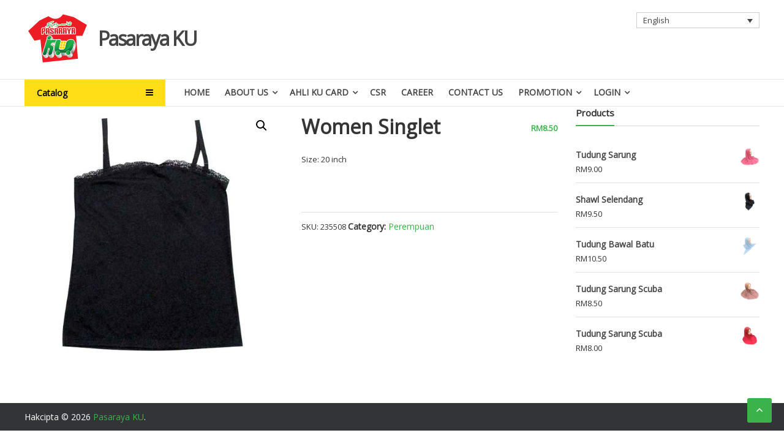

--- FILE ---
content_type: text/html; charset=UTF-8
request_url: https://pasarayaku.com/en/product/women-singlet/
body_size: 15219
content:
<!DOCTYPE html>
<html lang="en-US">
<head>
	<meta charset="UTF-8">
	<meta http-equiv="X-UA-Compatible" content="IE=edge,chrome=1">
	<meta name="viewport" content="width=device-width, initial-scale=1">
	<link rel="profile" href="https://gmpg.org/xfn/11">

	<meta name='robots' content='index, follow, max-image-preview:large, max-snippet:-1, max-video-preview:-1' />
<link rel="alternate" hreflang="ms" href="https://pasarayaku.com/product/singlet-perempuan/" />
<link rel="alternate" hreflang="en" href="https://pasarayaku.com/en/product/women-singlet/" />

	<!-- This site is optimized with the Yoast SEO plugin v26.7 - https://yoast.com/wordpress/plugins/seo/ -->
	<title>Women Singlet - Pasaraya KU</title>
	<link rel="canonical" href="https://pasarayaku.com/en/product/women-singlet/" />
	<meta property="og:locale" content="en_US" />
	<meta property="og:type" content="article" />
	<meta property="og:title" content="Women Singlet - Pasaraya KU" />
	<meta property="og:description" content="Size: 20 inch" />
	<meta property="og:url" content="https://pasarayaku.com/en/product/women-singlet/" />
	<meta property="og:site_name" content="Pasaraya KU" />
	<meta property="og:image" content="https://pasarayaku.com/wp-content/uploads/2022/10/235508.JPG.jpg" />
	<meta property="og:image:width" content="550" />
	<meta property="og:image:height" content="550" />
	<meta property="og:image:type" content="image/jpeg" />
	<meta name="twitter:card" content="summary_large_image" />
	<script type="application/ld+json" class="yoast-schema-graph">{"@context":"https://schema.org","@graph":[{"@type":"WebPage","@id":"https://pasarayaku.com/en/product/women-singlet/","url":"https://pasarayaku.com/en/product/women-singlet/","name":"Women Singlet - Pasaraya KU","isPartOf":{"@id":"https://pasarayaku.com/#website"},"primaryImageOfPage":{"@id":"https://pasarayaku.com/en/product/women-singlet/#primaryimage"},"image":{"@id":"https://pasarayaku.com/en/product/women-singlet/#primaryimage"},"thumbnailUrl":"https://pasarayaku.com/wp-content/uploads/2022/10/235508.JPG.jpg","datePublished":"2022-10-10T00:52:13+00:00","breadcrumb":{"@id":"https://pasarayaku.com/en/product/women-singlet/#breadcrumb"},"inLanguage":"en-US","potentialAction":[{"@type":"ReadAction","target":["https://pasarayaku.com/en/product/women-singlet/"]}]},{"@type":"ImageObject","inLanguage":"en-US","@id":"https://pasarayaku.com/en/product/women-singlet/#primaryimage","url":"https://pasarayaku.com/wp-content/uploads/2022/10/235508.JPG.jpg","contentUrl":"https://pasarayaku.com/wp-content/uploads/2022/10/235508.JPG.jpg","width":550,"height":550},{"@type":"BreadcrumbList","@id":"https://pasarayaku.com/en/product/women-singlet/#breadcrumb","itemListElement":[{"@type":"ListItem","position":1,"name":"Home","item":"https://pasarayaku.com/en/"},{"@type":"ListItem","position":2,"name":"Shop","item":"https://pasarayaku.com/en/shop/"},{"@type":"ListItem","position":3,"name":"Women Singlet"}]},{"@type":"WebSite","@id":"https://pasarayaku.com/#website","url":"https://pasarayaku.com/","name":"Pasaraya KU","description":"","publisher":{"@id":"https://pasarayaku.com/#organization"},"potentialAction":[{"@type":"SearchAction","target":{"@type":"EntryPoint","urlTemplate":"https://pasarayaku.com/?s={search_term_string}"},"query-input":{"@type":"PropertyValueSpecification","valueRequired":true,"valueName":"search_term_string"}}],"inLanguage":"en-US"},{"@type":"Organization","@id":"https://pasarayaku.com/#organization","name":"Pasarayaku","url":"https://pasarayaku.com/","logo":{"@type":"ImageObject","inLanguage":"en-US","@id":"https://pasarayaku.com/#/schema/logo/image/","url":"https://pasarayaku.com/wp-content/uploads/2018/12/cropped-logo.png","contentUrl":"https://pasarayaku.com/wp-content/uploads/2018/12/cropped-logo.png","width":150,"height":150,"caption":"Pasarayaku"},"image":{"@id":"https://pasarayaku.com/#/schema/logo/image/"}}]}</script>
	<!-- / Yoast SEO plugin. -->


<link rel='dns-prefetch' href='//fonts.googleapis.com' />
<link rel="alternate" type="application/rss+xml" title="Pasaraya KU &raquo; Feed" href="https://pasarayaku.com/en/feed/" />
<link rel="alternate" type="application/rss+xml" title="Pasaraya KU &raquo; Comments Feed" href="https://pasarayaku.com/en/comments/feed/" />
<link rel="alternate" title="oEmbed (JSON)" type="application/json+oembed" href="https://pasarayaku.com/wp-json/oembed/1.0/embed?url=https%3A%2F%2Fpasarayaku.com%2Fen%2Fproduct%2Fwomen-singlet%2F" />
<link rel="alternate" title="oEmbed (XML)" type="text/xml+oembed" href="https://pasarayaku.com/wp-json/oembed/1.0/embed?url=https%3A%2F%2Fpasarayaku.com%2Fen%2Fproduct%2Fwomen-singlet%2F&#038;format=xml" />
<style id='wp-img-auto-sizes-contain-inline-css' type='text/css'>
img:is([sizes=auto i],[sizes^="auto," i]){contain-intrinsic-size:3000px 1500px}
/*# sourceURL=wp-img-auto-sizes-contain-inline-css */
</style>
<style id='wp-emoji-styles-inline-css' type='text/css'>

	img.wp-smiley, img.emoji {
		display: inline !important;
		border: none !important;
		box-shadow: none !important;
		height: 1em !important;
		width: 1em !important;
		margin: 0 0.07em !important;
		vertical-align: -0.1em !important;
		background: none !important;
		padding: 0 !important;
	}
/*# sourceURL=wp-emoji-styles-inline-css */
</style>
<link rel='stylesheet' id='wp-block-library-css' href='https://pasarayaku.com/wp-includes/css/dist/block-library/style.min.css?ver=6.9' type='text/css' media='all' />
<link rel='stylesheet' id='wc-blocks-style-css' href='https://pasarayaku.com/wp-content/plugins/woocommerce/assets/client/blocks/wc-blocks.css?ver=wc-10.4.3' type='text/css' media='all' />
<style id='global-styles-inline-css' type='text/css'>
:root{--wp--preset--aspect-ratio--square: 1;--wp--preset--aspect-ratio--4-3: 4/3;--wp--preset--aspect-ratio--3-4: 3/4;--wp--preset--aspect-ratio--3-2: 3/2;--wp--preset--aspect-ratio--2-3: 2/3;--wp--preset--aspect-ratio--16-9: 16/9;--wp--preset--aspect-ratio--9-16: 9/16;--wp--preset--color--black: #000000;--wp--preset--color--cyan-bluish-gray: #abb8c3;--wp--preset--color--white: #ffffff;--wp--preset--color--pale-pink: #f78da7;--wp--preset--color--vivid-red: #cf2e2e;--wp--preset--color--luminous-vivid-orange: #ff6900;--wp--preset--color--luminous-vivid-amber: #fcb900;--wp--preset--color--light-green-cyan: #7bdcb5;--wp--preset--color--vivid-green-cyan: #00d084;--wp--preset--color--pale-cyan-blue: #8ed1fc;--wp--preset--color--vivid-cyan-blue: #0693e3;--wp--preset--color--vivid-purple: #9b51e0;--wp--preset--gradient--vivid-cyan-blue-to-vivid-purple: linear-gradient(135deg,rgb(6,147,227) 0%,rgb(155,81,224) 100%);--wp--preset--gradient--light-green-cyan-to-vivid-green-cyan: linear-gradient(135deg,rgb(122,220,180) 0%,rgb(0,208,130) 100%);--wp--preset--gradient--luminous-vivid-amber-to-luminous-vivid-orange: linear-gradient(135deg,rgb(252,185,0) 0%,rgb(255,105,0) 100%);--wp--preset--gradient--luminous-vivid-orange-to-vivid-red: linear-gradient(135deg,rgb(255,105,0) 0%,rgb(207,46,46) 100%);--wp--preset--gradient--very-light-gray-to-cyan-bluish-gray: linear-gradient(135deg,rgb(238,238,238) 0%,rgb(169,184,195) 100%);--wp--preset--gradient--cool-to-warm-spectrum: linear-gradient(135deg,rgb(74,234,220) 0%,rgb(151,120,209) 20%,rgb(207,42,186) 40%,rgb(238,44,130) 60%,rgb(251,105,98) 80%,rgb(254,248,76) 100%);--wp--preset--gradient--blush-light-purple: linear-gradient(135deg,rgb(255,206,236) 0%,rgb(152,150,240) 100%);--wp--preset--gradient--blush-bordeaux: linear-gradient(135deg,rgb(254,205,165) 0%,rgb(254,45,45) 50%,rgb(107,0,62) 100%);--wp--preset--gradient--luminous-dusk: linear-gradient(135deg,rgb(255,203,112) 0%,rgb(199,81,192) 50%,rgb(65,88,208) 100%);--wp--preset--gradient--pale-ocean: linear-gradient(135deg,rgb(255,245,203) 0%,rgb(182,227,212) 50%,rgb(51,167,181) 100%);--wp--preset--gradient--electric-grass: linear-gradient(135deg,rgb(202,248,128) 0%,rgb(113,206,126) 100%);--wp--preset--gradient--midnight: linear-gradient(135deg,rgb(2,3,129) 0%,rgb(40,116,252) 100%);--wp--preset--font-size--small: 13px;--wp--preset--font-size--medium: 20px;--wp--preset--font-size--large: 36px;--wp--preset--font-size--x-large: 42px;--wp--preset--spacing--20: 0.44rem;--wp--preset--spacing--30: 0.67rem;--wp--preset--spacing--40: 1rem;--wp--preset--spacing--50: 1.5rem;--wp--preset--spacing--60: 2.25rem;--wp--preset--spacing--70: 3.38rem;--wp--preset--spacing--80: 5.06rem;--wp--preset--shadow--natural: 6px 6px 9px rgba(0, 0, 0, 0.2);--wp--preset--shadow--deep: 12px 12px 50px rgba(0, 0, 0, 0.4);--wp--preset--shadow--sharp: 6px 6px 0px rgba(0, 0, 0, 0.2);--wp--preset--shadow--outlined: 6px 6px 0px -3px rgb(255, 255, 255), 6px 6px rgb(0, 0, 0);--wp--preset--shadow--crisp: 6px 6px 0px rgb(0, 0, 0);}:where(.is-layout-flex){gap: 0.5em;}:where(.is-layout-grid){gap: 0.5em;}body .is-layout-flex{display: flex;}.is-layout-flex{flex-wrap: wrap;align-items: center;}.is-layout-flex > :is(*, div){margin: 0;}body .is-layout-grid{display: grid;}.is-layout-grid > :is(*, div){margin: 0;}:where(.wp-block-columns.is-layout-flex){gap: 2em;}:where(.wp-block-columns.is-layout-grid){gap: 2em;}:where(.wp-block-post-template.is-layout-flex){gap: 1.25em;}:where(.wp-block-post-template.is-layout-grid){gap: 1.25em;}.has-black-color{color: var(--wp--preset--color--black) !important;}.has-cyan-bluish-gray-color{color: var(--wp--preset--color--cyan-bluish-gray) !important;}.has-white-color{color: var(--wp--preset--color--white) !important;}.has-pale-pink-color{color: var(--wp--preset--color--pale-pink) !important;}.has-vivid-red-color{color: var(--wp--preset--color--vivid-red) !important;}.has-luminous-vivid-orange-color{color: var(--wp--preset--color--luminous-vivid-orange) !important;}.has-luminous-vivid-amber-color{color: var(--wp--preset--color--luminous-vivid-amber) !important;}.has-light-green-cyan-color{color: var(--wp--preset--color--light-green-cyan) !important;}.has-vivid-green-cyan-color{color: var(--wp--preset--color--vivid-green-cyan) !important;}.has-pale-cyan-blue-color{color: var(--wp--preset--color--pale-cyan-blue) !important;}.has-vivid-cyan-blue-color{color: var(--wp--preset--color--vivid-cyan-blue) !important;}.has-vivid-purple-color{color: var(--wp--preset--color--vivid-purple) !important;}.has-black-background-color{background-color: var(--wp--preset--color--black) !important;}.has-cyan-bluish-gray-background-color{background-color: var(--wp--preset--color--cyan-bluish-gray) !important;}.has-white-background-color{background-color: var(--wp--preset--color--white) !important;}.has-pale-pink-background-color{background-color: var(--wp--preset--color--pale-pink) !important;}.has-vivid-red-background-color{background-color: var(--wp--preset--color--vivid-red) !important;}.has-luminous-vivid-orange-background-color{background-color: var(--wp--preset--color--luminous-vivid-orange) !important;}.has-luminous-vivid-amber-background-color{background-color: var(--wp--preset--color--luminous-vivid-amber) !important;}.has-light-green-cyan-background-color{background-color: var(--wp--preset--color--light-green-cyan) !important;}.has-vivid-green-cyan-background-color{background-color: var(--wp--preset--color--vivid-green-cyan) !important;}.has-pale-cyan-blue-background-color{background-color: var(--wp--preset--color--pale-cyan-blue) !important;}.has-vivid-cyan-blue-background-color{background-color: var(--wp--preset--color--vivid-cyan-blue) !important;}.has-vivid-purple-background-color{background-color: var(--wp--preset--color--vivid-purple) !important;}.has-black-border-color{border-color: var(--wp--preset--color--black) !important;}.has-cyan-bluish-gray-border-color{border-color: var(--wp--preset--color--cyan-bluish-gray) !important;}.has-white-border-color{border-color: var(--wp--preset--color--white) !important;}.has-pale-pink-border-color{border-color: var(--wp--preset--color--pale-pink) !important;}.has-vivid-red-border-color{border-color: var(--wp--preset--color--vivid-red) !important;}.has-luminous-vivid-orange-border-color{border-color: var(--wp--preset--color--luminous-vivid-orange) !important;}.has-luminous-vivid-amber-border-color{border-color: var(--wp--preset--color--luminous-vivid-amber) !important;}.has-light-green-cyan-border-color{border-color: var(--wp--preset--color--light-green-cyan) !important;}.has-vivid-green-cyan-border-color{border-color: var(--wp--preset--color--vivid-green-cyan) !important;}.has-pale-cyan-blue-border-color{border-color: var(--wp--preset--color--pale-cyan-blue) !important;}.has-vivid-cyan-blue-border-color{border-color: var(--wp--preset--color--vivid-cyan-blue) !important;}.has-vivid-purple-border-color{border-color: var(--wp--preset--color--vivid-purple) !important;}.has-vivid-cyan-blue-to-vivid-purple-gradient-background{background: var(--wp--preset--gradient--vivid-cyan-blue-to-vivid-purple) !important;}.has-light-green-cyan-to-vivid-green-cyan-gradient-background{background: var(--wp--preset--gradient--light-green-cyan-to-vivid-green-cyan) !important;}.has-luminous-vivid-amber-to-luminous-vivid-orange-gradient-background{background: var(--wp--preset--gradient--luminous-vivid-amber-to-luminous-vivid-orange) !important;}.has-luminous-vivid-orange-to-vivid-red-gradient-background{background: var(--wp--preset--gradient--luminous-vivid-orange-to-vivid-red) !important;}.has-very-light-gray-to-cyan-bluish-gray-gradient-background{background: var(--wp--preset--gradient--very-light-gray-to-cyan-bluish-gray) !important;}.has-cool-to-warm-spectrum-gradient-background{background: var(--wp--preset--gradient--cool-to-warm-spectrum) !important;}.has-blush-light-purple-gradient-background{background: var(--wp--preset--gradient--blush-light-purple) !important;}.has-blush-bordeaux-gradient-background{background: var(--wp--preset--gradient--blush-bordeaux) !important;}.has-luminous-dusk-gradient-background{background: var(--wp--preset--gradient--luminous-dusk) !important;}.has-pale-ocean-gradient-background{background: var(--wp--preset--gradient--pale-ocean) !important;}.has-electric-grass-gradient-background{background: var(--wp--preset--gradient--electric-grass) !important;}.has-midnight-gradient-background{background: var(--wp--preset--gradient--midnight) !important;}.has-small-font-size{font-size: var(--wp--preset--font-size--small) !important;}.has-medium-font-size{font-size: var(--wp--preset--font-size--medium) !important;}.has-large-font-size{font-size: var(--wp--preset--font-size--large) !important;}.has-x-large-font-size{font-size: var(--wp--preset--font-size--x-large) !important;}
/*# sourceURL=global-styles-inline-css */
</style>

<style id='classic-theme-styles-inline-css' type='text/css'>
/*! This file is auto-generated */
.wp-block-button__link{color:#fff;background-color:#32373c;border-radius:9999px;box-shadow:none;text-decoration:none;padding:calc(.667em + 2px) calc(1.333em + 2px);font-size:1.125em}.wp-block-file__button{background:#32373c;color:#fff;text-decoration:none}
/*# sourceURL=/wp-includes/css/classic-themes.min.css */
</style>
<link rel='stylesheet' id='contact-form-7-css' href='https://pasarayaku.com/wp-content/plugins/contact-form-7/includes/css/styles.css?ver=6.1.4' type='text/css' media='all' />
<link rel='stylesheet' id='social-icons-general-css' href='//pasarayaku.com/wp-content/plugins/social-icons/assets/css/social-icons.css?ver=1.7.4' type='text/css' media='all' />
<link rel='stylesheet' id='layouts-grid-css' href='https://pasarayaku.com/wp-content/plugins/widgets-in-columns/css/library.css?ver=6.9' type='text/css' media='all' />
<link rel='stylesheet' id='photoswipe-css' href='https://pasarayaku.com/wp-content/plugins/woocommerce/assets/css/photoswipe/photoswipe.min.css?ver=10.4.3' type='text/css' media='all' />
<link rel='stylesheet' id='photoswipe-default-skin-css' href='https://pasarayaku.com/wp-content/plugins/woocommerce/assets/css/photoswipe/default-skin/default-skin.min.css?ver=10.4.3' type='text/css' media='all' />
<link rel='stylesheet' id='woocommerce-layout-css' href='https://pasarayaku.com/wp-content/plugins/woocommerce/assets/css/woocommerce-layout.css?ver=10.4.3' type='text/css' media='all' />
<link rel='stylesheet' id='woocommerce-smallscreen-css' href='https://pasarayaku.com/wp-content/plugins/woocommerce/assets/css/woocommerce-smallscreen.css?ver=10.4.3' type='text/css' media='only screen and (max-width: 768px)' />
<link rel='stylesheet' id='woocommerce-general-css' href='https://pasarayaku.com/wp-content/plugins/woocommerce/assets/css/woocommerce.css?ver=10.4.3' type='text/css' media='all' />
<style id='woocommerce-inline-inline-css' type='text/css'>
.woocommerce form .form-row .required { visibility: visible; }
/*# sourceURL=woocommerce-inline-inline-css */
</style>
<link rel='stylesheet' id='wpml-legacy-dropdown-0-css' href='//pasarayaku.com/wp-content/plugins/sitepress-multilingual-cms/templates/language-switchers/legacy-dropdown/style.css?ver=1' type='text/css' media='all' />
<link rel='stylesheet' id='wpml-tm-admin-bar-css' href='https://pasarayaku.com/wp-content/plugins/wpml-translation-management/res/css/admin-bar-style.css?ver=2.9.6' type='text/css' media='all' />
<link rel='stylesheet' id='estore-google-fonts-css' href='//fonts.googleapis.com/css?family=Open+Sans&#038;ver=6.9' type='text/css' media='all' />
<link rel='stylesheet' id='font-awesome-css' href='https://pasarayaku.com/wp-content/themes/estore-pro/font-awesome/css/font-awesome.min.css?ver=4.7.0' type='text/css' media='all' />
<link rel='stylesheet' id='estore-style-css' href='https://pasarayaku.com/wp-content/themes/estore-pro/style.css?ver=6.9' type='text/css' media='all' />
<link rel='stylesheet' id='estore-reponsive-css' href='https://pasarayaku.com/wp-content/themes/estore-pro/css/responsive.css?ver=1.0.0' type='text/css' media='all' />
<link rel='stylesheet' id='woocommerce_prettyPhoto_css-css' href='https://pasarayaku.com/wp-content/plugins/woocommerce/assets/css/prettyPhoto.css?ver=10.4.3' type='text/css' media='all' />
<script type="text/javascript" src="https://pasarayaku.com/wp-includes/js/jquery/jquery.min.js?ver=3.7.1" id="jquery-core-js"></script>
<script type="text/javascript" src="https://pasarayaku.com/wp-includes/js/jquery/jquery-migrate.min.js?ver=3.4.1" id="jquery-migrate-js"></script>
<script type="text/javascript" src="https://pasarayaku.com/wp-content/plugins/woocommerce/assets/js/jquery-blockui/jquery.blockUI.min.js?ver=2.7.0-wc.10.4.3" id="wc-jquery-blockui-js" defer="defer" data-wp-strategy="defer"></script>
<script type="text/javascript" id="wc-add-to-cart-js-extra">
/* <![CDATA[ */
var wc_add_to_cart_params = {"ajax_url":"/wp-admin/admin-ajax.php","wc_ajax_url":"/en/?wc-ajax=%%endpoint%%","i18n_view_cart":"View cart","cart_url":"https://pasarayaku.com/en/cart/","is_cart":"","cart_redirect_after_add":"no"};
//# sourceURL=wc-add-to-cart-js-extra
/* ]]> */
</script>
<script type="text/javascript" src="https://pasarayaku.com/wp-content/plugins/woocommerce/assets/js/frontend/add-to-cart.min.js?ver=10.4.3" id="wc-add-to-cart-js" defer="defer" data-wp-strategy="defer"></script>
<script type="text/javascript" src="https://pasarayaku.com/wp-content/plugins/woocommerce/assets/js/zoom/jquery.zoom.min.js?ver=1.7.21-wc.10.4.3" id="wc-zoom-js" defer="defer" data-wp-strategy="defer"></script>
<script type="text/javascript" src="https://pasarayaku.com/wp-content/plugins/woocommerce/assets/js/flexslider/jquery.flexslider.min.js?ver=2.7.2-wc.10.4.3" id="wc-flexslider-js" defer="defer" data-wp-strategy="defer"></script>
<script type="text/javascript" src="https://pasarayaku.com/wp-content/plugins/woocommerce/assets/js/photoswipe/photoswipe.min.js?ver=4.1.1-wc.10.4.3" id="wc-photoswipe-js" defer="defer" data-wp-strategy="defer"></script>
<script type="text/javascript" src="https://pasarayaku.com/wp-content/plugins/woocommerce/assets/js/photoswipe/photoswipe-ui-default.min.js?ver=4.1.1-wc.10.4.3" id="wc-photoswipe-ui-default-js" defer="defer" data-wp-strategy="defer"></script>
<script type="text/javascript" id="wc-single-product-js-extra">
/* <![CDATA[ */
var wc_single_product_params = {"i18n_required_rating_text":"Please select a rating","i18n_rating_options":["1 of 5 stars","2 of 5 stars","3 of 5 stars","4 of 5 stars","5 of 5 stars"],"i18n_product_gallery_trigger_text":"View full-screen image gallery","review_rating_required":"yes","flexslider":{"rtl":false,"animation":"slide","smoothHeight":true,"directionNav":false,"controlNav":"thumbnails","slideshow":false,"animationSpeed":500,"animationLoop":false,"allowOneSlide":false},"zoom_enabled":"1","zoom_options":[],"photoswipe_enabled":"1","photoswipe_options":{"shareEl":false,"closeOnScroll":false,"history":false,"hideAnimationDuration":0,"showAnimationDuration":0},"flexslider_enabled":"1"};
//# sourceURL=wc-single-product-js-extra
/* ]]> */
</script>
<script type="text/javascript" src="https://pasarayaku.com/wp-content/plugins/woocommerce/assets/js/frontend/single-product.min.js?ver=10.4.3" id="wc-single-product-js" defer="defer" data-wp-strategy="defer"></script>
<script type="text/javascript" src="https://pasarayaku.com/wp-content/plugins/woocommerce/assets/js/js-cookie/js.cookie.min.js?ver=2.1.4-wc.10.4.3" id="wc-js-cookie-js" defer="defer" data-wp-strategy="defer"></script>
<script type="text/javascript" id="woocommerce-js-extra">
/* <![CDATA[ */
var woocommerce_params = {"ajax_url":"/wp-admin/admin-ajax.php","wc_ajax_url":"/en/?wc-ajax=%%endpoint%%","i18n_password_show":"Show password","i18n_password_hide":"Hide password"};
//# sourceURL=woocommerce-js-extra
/* ]]> */
</script>
<script type="text/javascript" src="https://pasarayaku.com/wp-content/plugins/woocommerce/assets/js/frontend/woocommerce.min.js?ver=10.4.3" id="woocommerce-js" defer="defer" data-wp-strategy="defer"></script>
<script type="text/javascript" src="//pasarayaku.com/wp-content/plugins/sitepress-multilingual-cms/templates/language-switchers/legacy-dropdown/script.js?ver=1" id="wpml-legacy-dropdown-0-js"></script>
<script type="text/javascript" src="https://pasarayaku.com/wp-content/plugins/woocommerce/assets/js/prettyPhoto/jquery.prettyPhoto.min.js?ver=3.1.6-wc.10.4.3" id="wc-prettyPhoto-js" defer="defer" data-wp-strategy="defer"></script>
<script type="text/javascript" src="https://pasarayaku.com/wp-content/plugins/woocommerce/assets/js/prettyPhoto/jquery.prettyPhoto.init.min.js?ver=10.4.3" id="wc-prettyPhoto-init-js" defer="defer" data-wp-strategy="defer"></script>
<link rel="https://api.w.org/" href="https://pasarayaku.com/wp-json/" /><link rel="alternate" title="JSON" type="application/json" href="https://pasarayaku.com/wp-json/wp/v2/product/12811" /><link rel="EditURI" type="application/rsd+xml" title="RSD" href="https://pasarayaku.com/xmlrpc.php?rsd" />
<meta name="generator" content="WordPress 6.9" />
<meta name="generator" content="WooCommerce 10.4.3" />
<link rel='shortlink' href='https://pasarayaku.com/en/?p=12811' />
<meta name="generator" content="WPML ver:4.3.12 stt:1,63;" />
<style id="mystickymenu" type="text/css">#mysticky-nav { width:100%; position: static; height: auto !important; }#mysticky-nav.wrapfixed { position:fixed; left: 0px; margin-top:0px;  z-index: 99990; -webkit-transition: 0.3s; -moz-transition: 0.3s; -o-transition: 0.3s; transition: 0.3s; -ms-filter:"progid:DXImageTransform.Microsoft.Alpha(Opacity=90)"; filter: alpha(opacity=90); opacity:0.9; background-color: #f7f5e7;}#mysticky-nav.wrapfixed .myfixed{ background-color: #f7f5e7; position: relative;top: auto;left: auto;right: auto;}#mysticky-nav .myfixed { margin:0 auto; float:none; border:0px; background:none; max-width:100%; }</style>			<style type="text/css">
																															</style>
						<style type="text/css">
		.navigation .nav-links a:hover,
		.bttn:hover,
		button,
		input[type="button"]:hover,
		input[type="reset"]:hover,
		input[type="submit"]:hover,
		.widget_tag_cloud a:hover,
		.right-top-header .top-header-menu-wrapper ul li a:hover,
		.right-header-block a:hover,
		#lang_sel_click a.lang_sel_sel:hover,
		.wcmenucart-contents,
		.category-menu:hover,
		.category-menu .category-toggle.active,
		.widget_shopping_cart .button:hover,
		.woocommerce .widget_shopping_cart_content .buttons a.button:hover,
		.search-user-block:hover,
		.slider-caption-wrapper .slider-btn,
		.slider-caption-wrapper .slider-btn:hover i,
		.widget-collection .page-title:after,
		.widget-featured-collection .page-title:after,
		.product-collection .page-title:after,
		.men-collection-color .page-title:after,
		.hot-product-title,
		.hot-content-wrapper .single_add_to_wishlist,
		.widget-collection .cart-wishlist-btn a.added_to_cart:hover:after,
		.entry-thumbnail .posted-on:hover,
		.woocommerce-page ul.products li.product .yith-wcwl-add-to-wishlist .add_to_wishlist.button.alt,
		.woocommerce-page ul.products li.product .yith-wcwl-add-to-wishlist .yith-wcwl-wishlistexistsbrowse a,
		.woocommerce-page ul.products li.product .yith-wcwl-add-to-wishlist .yith-wcwl-wishlistaddedbrowse a,
		.single-product.woocommerce-page .product .cart .single_add_to_cart_button,
		.single-product.woocommerce-page .product .yith-wcwl-add-to-wishlist .add_to_wishlist.button.alt,
		.single-product.woocommerce-page .product .yith-wcwl-add-to-wishlist .single_add_to_cart_button,
		.woocommerce.widget_price_filter .price_slider_wrapper .ui-widget-content .ui-slider-range,
		.woocommerce.widget_price_filter .price_slider_wrapper .ui-widget-content .ui-slider-handle,
		.woocommerce-cart .woocommerce table.shop_table.cart tr.cart_item td.product-remove a,
		.woocommerce-cart .woocommerce table.shop_table.cart tr td.actions input[type="submit"],
		.woocommerce .cart-collaterals .cart_totals .shop_table td button,
		.woocommerce ul.products li.product .add_to_cart_button,
		.return-to-shop a.button,
		.woocommerce #content .wishlist_table tbody tr td.product-remove a.remove_from_wishlist,
		.woocommerce #content .wishlist_table tbody tr td.product-add-to-cart a,
		.woocommerce #respond input#submit,
		.woocommerce a.button,
		.woocommerce button.button,
		.woocommerce input.button,
		.woocommerce #respond input#submit.alt,
		.woocommerce a.button.alt,
		.woocommerce button.button.alt,
		.woocommerce input.button.alt,
		.sub-toggle,
		.header-second-layout .middle-bottom-header-wrapper .bottom-header-wrapper .category-cart-wrapper,
		.header-second-layout #header-ticker-title,
		.feature-slider-tab li .featured-img .featured-hover-wrapper .featured-hover-block a:hover,
		.feature-slider-tab li .single_add_to_wishlist,
		.featured-slider li .featured-img .featured-hover-wrapper .featured-hover-block a:hover,
		.widget-featured-collection .bx-controls .bx-prev:hover,
		.widget-featured-collection .bx-controls .bx-next:hover,
		.featured-slider li .single_add_to_wishlist,
		.widget_featured_posts_block .entry-thumbnail .posted-on:hover,
		.widget-about .layout-2-cta .tg-container .about-content-wrapper .about-btn:hover,
		.widget_logo .bx-controls a:hover,
		.header-third-layout #site-navigation ul li > a::before,
		.scrollup,
		.widget-featured-collection .ui-tabs-nav li.ui-state-active a::before,
		#menu-mobile, #menu-mobile .sub-menu,
		.fullscreen_slider .slider-caption-wrapper .tg-container .slider-title span,
		.category-slider .thumbnail_slider .thumbnail-pager-slider .bx-controls .bx-next, .category-slider .thumbnail_slider .thumbnail-pager-slider .bx-controls .bx-prev,
		.header-fourth-layout .middle-header-wrapper .wishlist-cart-wrapper .wishlist-wrapper .wishlist-value, .header-fourth-layout .middle-header-wrapper .wishlist-cart-wrapper .cart-wrapper .cart-value,
		.header-fourth-layout .bottom-header-wrapper .search-cart-wrapper button,
		.header-fourth-layout .top-header-wrapper .contact-info.left-header-block,
		.woocommerce-MyAccount-navigation ul li:hover, .woocommerce-MyAccount-navigation ul li.is-active,
		.author-social-sites li:hover a  {
			background: #3bb34a;
		}

		a,
		.widget_archive a:hover::before,
		.widget_categories a:hover:before,
		.widget_pages a:hover:before,
		.widget_meta a:hover:before,
		.widget_recent_comments a:hover:before,
		.widget_recent_entries a:hover:before,
		.widget_rss a:hover:before,
		.widget_nav_menu a:hover:before,
		.widget_product_categories li a:hover:before,
		.widget_archive li a:hover,
		.widget_categories li a:hover,
		.widget_pages li a:hover,
		.widget_meta li a:hover,
		.widget_recent_comments li a:hover,
		.widget_recent_entries li a:hover,
		.widget_rss li a:hover,
		.widget_nav_menu li a:hover,
		.widget_tag_cloud a:hover,
		.widget_product_categories a:hover,
		.wcmenucart-contents .cart-value,
		#site-navigation ul li:hover > a,
		#site-navigation ul li.current-menu-item > a,
		#site-navigation ul li:hover > a:after,
		.slider-caption-wrapper .slider-title a:hover,
		.small-slider-wrapper .slider-title a:hover,
		.hot-content-wrapper .star-rating,
		.product-list-wrap .product-list-block .product-list-content .price ins,
		.widget-collection .cart-wishlist-btn a i,
		.widget-collection .cart-wishlist-btn a.added_to_cart:after,
		.widget-about .layout-1-cta .tg-container .about-content-wrapper .about-block .about-sub-title,
		.page-header .entry-title,
		.entry-title a:hover,
		.entry-btn .btn:hover,
		.entry-meta a:hover,
		.woocommerce-page ul.products li.product .star-rating,
		.woocommerce-page ul.products li.product .price ins,
		.woocommerce-page ul.products li.product .yith-wcwl-add-to-wishlist .feedback,
		.single-product.woocommerce-page .product .summary .price,
		.single-product.woocommerce-page .product .woocommerce-product-rating .star-rating,
		.widget.woocommerce .star-rating,
		.cart-empty,
		.woocommerce .woocommerce-info:before,
		.woocommerce .woocommerce-error:before,
		.woocommerce .woocommerce-message:before,
		.toggle-wrap:hover i,
		#cancel-comment-reply-link,
		#cancel-comment-reply-link:before,
		.logged-in-as a,
		.feature-slider-tab li .featured-title a,
		.featured-slider li .featured-title a,
		.featured-slider li .woocommerce-product-rating .star-rating,
		.featured-slider li .price ins,
		.feature-slider-tab li .woocommerce-product-rating .star-rating,
		.feature-slider-tab li .price ins,
		.widget-about .layout-2-cta .tg-container .about-content-wrapper .about-title a,
		.info-section .info-block-wrapper .info-icon-wrapper,
		.header-third-layout #site-navigation ul li.menu-item-has-children:hover > a::after,
		.header-third-layout #site-navigation ul.sub-menu li.menu-item-has-children > a:hover::after,
		.header-third-layout #site-navigation ul.sub-menu li:hover > a,
		.header-third-layout .wishlist-cart-wrapper .wishlist-wrapper .wishlist-value,
		.header-third-layout .wishlist-cart-wrapper .cart-wrapper .cart-value,
		.header-third-layout .category-menu:hover,
		.widget_vertical_promo .promo_style_2 .collection-thumb-block .collection-thumb-title:hover,
		.widget_full_width_promo .promo_style_2 .collection-thumb-block .collection-thumb-title:hover,
		.header-third-layout .search-user-block:hover,
		.header-fourth-layout .bottom-header-wrapper #site-navigation li a:hover,
		.header-fourth-layout .bottom-header-wrapper #site-navigation ul.sub-menu li:hover > a,
		.header-fourth-layout .bottom-header-wrapper #site-navigation ul li.current-menu-ancestor > a,
		.header-fourth-layout .bottom-header-wrapper #site-navigation li.menu-item-has-children.current_page_ancestor > a:after,
		.header-fourth-layout .bottom-header-wrapper #site-navigation li ul.sub-menu li.current-menu-item > a,
		.header-fourth-layout .bottom-header-wrapper #site-navigation ul li.menu-item-has-children:hover > a:after,
		.header-fourth-layout .bottom-header-wrapper #site-navigation li.current-menu-item > a {
			color: #3bb34a;
		}

		.widget-title span,
		#lang_sel_click ul ul,
		.wcmenucart-contents .cart-value,
		#category-navigation,
		#category-navigation ul.sub-menu,
		#masthead .widget_shopping_cart,
		.widget_shopping_cart .button:hover,
		.woocommerce .widget_shopping_cart_content .buttons a.button:hover,
		#site-navigation .sub-menu,
		.search-wrapper .header-search-box,
		.hot-product-content-wrapper .hot-img,
		.widget-collection .cart-wishlist-btn a i,
		.widget-collection .cart-wishlist-btn a.added_to_cart:after,
		.single-product.woocommerce-page .product .images .thumbnails a,
		.woocommerce .woocommerce-info,
		.woocommerce .woocommerce-error,
		.woocommerce .woocommerce-message,
		.menu-primary-container,
		.comment-list .comment-body,
		.widget-about .layout-2-cta .tg-container .about-content-wrapper .about-btn:hover,
		.info-section .info-block-wrapper .info-icon-wrapper,
		.widget_logo .bx-controls a:hover,
		.featured-slider li .featured-img .featured-hover-wrapper .featured-hover-block a:hover,
		.widget-featured-collection .bx-controls .bx-prev:hover,
		.widget-featured-collection .bx-controls .bx-next:hover,
		.author-social-sites li a,
		.header-fourth-layout .bottom-header-wrapper #site-navigation li a:hover::before, .header-fourth-layout .bottom-header-wrapper #site-navigation li.current-menu-item > a::before, .header-fourth-layout .bottom-header-wrapper #site-navigation li.menu-item-has-children.current_page_ancestor > a:before {
			border-color: #3bb34a;
		}

		.search-wrapper .header-search-box:before,
		#masthead .widget_shopping_cart::before,
		.fullscreen_slider .thumbnail-pager-slider .bx-viewport a::before,
		.normal_slider .thumbnail-pager-slider .bx-viewport a::before {
			border-bottom-color:#3bb34a;
		}

		.big-slider .bx-controls .bx-prev:hover,
		.category-slider .bx-controls .bx-prev:hover,
		.header-second-layout #header-ticker-title::after,
		.header-fourth-layout .top-header-wrapper .contact-info.left-header-block:after {
			border-left-color:#3bb34a;
		}

		.big-slider .bx-controls .bx-next:hover,
		.category-slider .bx-controls .bx-next:hover {
			border-right-color:#3bb34a;
		}

		#primary-menu,
		.widget-featured-collection .ui-tabs-nav li.ui-state-active a::after,
		#menu-mobile,
		.fullscreen_slider .thumbnail-pager-slider, .normal_slider .thumbnail-pager-slider {
			border-top-color:#3bb34a;
		}

		a:hover,
		a:focus,
		a:active,
		#category-navigation ul li:hover > a,
		.section-title-wrapper .section-title-block .page-title a:hover,
		.view-all a:hover,
		.men-collection-color .section-title-wrapper .section-title-block .page-title a:hover,
		.hot-product-content-wrapper .hot-img .cart-price-wrapper .add_to_cart_button:hover,
		.hot-product-content-wrapper .hot-img .cart-price-wrapper .added_to_cart:hover,
		.hot-content-wrapper .hot-title a:hover,
		.product-list-wrap .product-list-block .product-list-content .product-list-title a:hover,
		.page-header .entry-sub-title span a:hover,
		.woocommerce-page ul.products li.product .products-title a:hover,
		.woocommerce .widget_layered_nav_filters ul li a:hover,
		.woocommerce-cart .woocommerce table.shop_table.cart tr.cart_item td.product-name a:hover,
		.woocommerce .widget_layered_nav_filters ul li a:hover,
		.woocommerce-cart .woocommerce table.shop_table.cart tr.cart_item td.product-name a:hover,
		.woocommerce #content .wishlist_table tbody tr td.product-name a:hover,
		.comment-author .fn .url:hover,
		.feature-slider-tab li .featured-title a:hover,
		.featured-slider li .featured-title a:hover,
		.scrollup:hover, .scrollup:active, .scrollup:focus    {
			color: #279f36
		}

		.hot-content-wrapper .single_add_to_wishlist:hover,
		.widget-collection .cart-wishlist-btn a i:hover,
		.woocommerce-page ul.products li.product .products-img .products-hover-wrapper .products-hover-block a:hover,
		.woocommerce-page ul.products li.product .yith-wcwl-add-to-wishlist .add_to_wishlist.button.alt:hover,
		.woocommerce-page ul.products li.product .yith-wcwl-add-to-wishlist .yith-wcwl-wishlistexistsbrowse a:hover,
		.woocommerce-page ul.products li.product .yith-wcwl-add-to-wishlist .yith-wcwl-wishlistaddedbrowse a:hover,
		.single-product.woocommerce-page .product .cart .single_add_to_cart_button:hover,
		.single-product.woocommerce-page .product .yith-wcwl-add-to-wishlist .add_to_wishlist.button.alt:hover,
		.single-product.woocommerce-page .product .yith-wcwl-add-to-wishlist .single_add_to_cart_button:hover,
		.woocommerce-cart .woocommerce table.shop_table.cart tr.cart_item td.product-remove a:hover,
		.woocommerce-cart .woocommerce table.shop_table.cart tr td.actions input[type="submit"]:hover,
		.woocommerce-cart .woocommerce table.shop_table.cart tr.cart_item td.product-remove a:hover,
		.woocommerce-cart .woocommerce table.shop_table.cart tr td.actions input[type="submit"]:hover,
		.woocommerce .cart-collaterals .cart_totals .shop_table td button:hover,
		.woocommerce-cart .woocommerce .wc-proceed-to-checkout a.checkout-button:hover,
		.woocommerce ul.products li.product .add_to_cart_button:hover,
		.return-to-shop a.button:hover,
		.woocommerce #content .wishlist_table tbody tr td.product-remove a.remove_from_wishlist:hover,
		.woocommerce #content .wishlist_table tbody tr td.product-add-to-cart a:hover,
		.woocommerce #respond input#submit:hover,
		.woocommerce a.button:hover,
		.woocommerce button.button:hover,
		.woocommerce input.button:hover,
		.woocommerce #respond input#submit.alt:hover,
		.woocommerce a.button.alt:hover,
		.woocommerce button.button.alt:hover,
		.woocommerce input.button.alt:hover,
		.slider-caption-wrapper .slider-btn i,
		.slider-caption-wrapper .slider-btn:hover,
		.featured-slider li .single_add_to_wishlist:hover,
		.sub-toggle:hover,
		 .header-second-layout .middle-bottom-header-wrapper .bottom-header-wrapper .category-menu,
		 .feature-slider-tab li .single_add_to_wishlist:hover,
		 .header-second-layout #secondary-navigation ul li:hover > a,
		 .header-second-layout #secondary-navigation .sub-menu,
		 .header-second-layout #secondary-navigation .children,
		 .header-second-layout .category-menu .category-toggle.activem,
		 .header-second-layout #secondary-navigation ul li.current-menu-item > a,
		 .header-second-layout .middle-bottom-header-wrapper .bottom-heaer-wrapper .search-cart-wrapper .search-user-block .search-icon:hover,
		 .mobile-menu-wrapper .sub-toggle, .mobile-menu-wrapper .sub-toggle:hover,
		 .header-second-layout .middle-bottom-header-wrapper .bottom-header-wrapper .search-cart-wrapper .search-user-block .search-icon:hover,
		 .scrollup:hover, .scrollup:active, .scrollup:focus {
			background: #279f36
		}

		.widget-collection .cart-wishlist-btn a i:hover,
		.woocommerce-page ul.products li.product .products-img .products-hover-wrapper .products-hover-block a:hover{
			border-color: #279f36
		}.copy-right{ font-size: 14px; } #top-footer{background-color: #f6f8f7; } #bottom-footer{background-color: #323437; } .copy-right{color: #ffffff; }</style>
				<noscript><style>.woocommerce-product-gallery{ opacity: 1 !important; }</style></noscript>
	            <!-- WooCommerce Category Color -->
            <style type="text/css">

			/* Border Color */
			.widget-collection .estore-cat-color_27 .cart-wishlist-btn a.added_to_cart:hover::after, .widget-collection .estore-cat-color_27 .cart-wishlist-btn a.added_to_cart::after, .woocommerce-page .estore-cat-color_27 ul.products li.product .products-img .products-hover-wrapper .products-hover-block a:hover, .widget-collection .estore-cat-color_27  .cart-wishlist-btn a i, .estore-cat-color_27 .hot-product-content-wrapper .hot-img,.feature-slider-tab .estore-cat-color_27 li .featured-img .featured-hover-wrapper .featured-hover-block a:hover {border-color: #d44753}
			/* Background Color */
			  .widget-collection .estore-cat-color_27 .cart-wishlist-btn a.added_to_cart:hover::after, .woocommerce-page .estore-cat-color_27 ul.products li.product .products-img .products-hover-wrapper .products-hover-block a:hover, .woocommerce-page .estore-cat-color_27 ul.products li.product .yith-wcwl-add-to-wishlist .add_to_wishlist.button.alt, .woocommerce-page .estore-cat-color_27 ul.products li.product .yith-wcwl-add-to-wishlist .yith-wcwl-wishlistexistsbrowse a, .woocommerce-page .estore-cat-color_27 ul.products li.product .yith-wcwl-add-to-wishlist .yith-wcwl-wishlistaddedbrowse a,.product-collection.estore-cat-color_27 .page-title::after,.estore-cat-color_27 .hot-content-wrapper .single_add_to_wishlist, .widget-collection .estore-cat-color_27 .cart-wishlist-btn a i:hover, .estore-cat-color_27 .hot-product-title, .widget-collection .estore-cat-color_27  .page-title::after, .feature-slider-tab .estore-cat-color_27 li .single_add_to_wishlist,.feature-slider-tab .estore-cat-color_27 li .featured-img .featured-hover-wrapper .featured-hover-block a:hover,.widget-featured-collection .ui-tabs-nav li.ui-state-active.estore-cat-color_27 a::before{background: #d44753}
			/* Color */
			.estore-cat-color_27 .hot-content-wrapper .hot-title a:hover, .estore-cat-color_27 .hot-product-content-wrapper .hot-img .cart-price-wrapper .added_to_cart:hover, .widget-collection .estore-cat-color_27 .cart-wishlist-btn a.added_to_cart::after, .woocommerce-page .estore-cat-color_27  ul.products li.product .price ins, .estore-cat-color_27 .product-list-wrap .product-list-block .product-list-content .price ins, .woocommerce-page .estore-cat-color_27 ul.products li.product .products-title a:hover, .woocommerce-page .estore-cat-color_27 ul.products li.product .star-rating, .estore-cat-color_27 .view-all a:hover, .estore-cat-color_27  .hot-product-content-wrapper .hot-img .cart-price-wrapper .add_to_cart_button:hover, .widget-collection .estore-cat-color_27  .cart-wishlist-btn a i, .estore-cat-color_27 .product-list-wrap .product-list-block .product-list-content .product-list-title a:hover, .estore-cat-color_27 .hot-content-wrapper .star-rating, .estore-cat-color_27 .sorting-form-wrapper a, .estore-cat-color_27 .section-title-wrapper .section-title-block .page-title a:hover,.feature-slider-tab  .estore-cat-color_27 li .featured-title a,.feature-slider-tab .estore-cat-color_27 li .woocommerce-product-rating .star-rating,.feature-slider-tab .estore-cat-color_27 li .price ins,.widget-featured-collection .estore-cat-color_27.ui-state-active a,.widget-featured-collection .estore-cat-color_27.ui-state-hover a {color:#d44753}

			.widget-featured-collection .ui-tabs-nav li.ui-state-active.estore-cat-color_27 a::after{border-top-color:#d44753}

			/*hover */
			.estore-cat-color_27 .hot-content-wrapper .single_add_to_wishlist:hover,
			.woocommerce-page .estore-cat-color_27 ul.products li.product .yith-wcwl-add-to-wishlist .add_to_wishlist.button.alt:hover,
			.woocommerce-page .estore-cat-color_27 ul.products li.product .yith-wcwl-add-to-wishlist .yith-wcwl-wishlistexistsbrowse a:hover,
			.woocommerce-page .estore-cat-color_27 ul.products li.product .yith-wcwl-add-to-wishlist .yith-wcwl-wishlistaddedbrowse a:hover,.feature-slider-tab .estore-cat-color_27 li .single_add_to_wishlist:hover{
				background: #c0333f
			}

			/* opacity */

			.widget_vertical_promo .promo_style_1 .collection-thumb-block.estore-cat-color_27 .collection-thumb-hover, .widget_full_width_promo .promo_style_1  .collection-thumb-block.estore-cat-color_27 .collection-thumb-hover,.widget_vertical_promo .promo_style_2 .collection-thumb-block.estore-cat-color_27 .collection-thumb-title, .widget_full_width_promo .promo_style_2 .collection-thumb-block.estore-cat-color_27 .collection-thumb-title{background: rgba(212,71,83, 0.5)}
			</style>
			<link rel="icon" href="https://pasarayaku.com/wp-content/uploads/2018/12/logo-75x75.png" sizes="32x32" />
<link rel="icon" href="https://pasarayaku.com/wp-content/uploads/2018/12/logo.png" sizes="192x192" />
<link rel="apple-touch-icon" href="https://pasarayaku.com/wp-content/uploads/2018/12/logo.png" />
<meta name="msapplication-TileImage" content="https://pasarayaku.com/wp-content/uploads/2018/12/logo.png" />
		<style type="text/css" id="wp-custom-css">
			.bf-item-details div{
	font-size:12px;
}
#icl_lang_sel_widget-2{
	clear:both;
}
@media screen and (min-width: 767px) {
#wpc7w_contact_form-4, #wpc7w_contact_form-6{
	margin-left:300px;
}
}		</style>
		</head>

<body data-rsssl=1 class="wp-singular product-template-default single single-product postid-12811 wp-custom-logo wp-theme-estore-pro theme-estore-pro woocommerce woocommerce-page woocommerce-no-js header-first-layout">


<div id="page" class="hfeed site">
	<a class="skip-link screen-reader-text" href="#content">Skip to content</a>

	
	
			<header id="masthead" class="site-header" role="banner">
			
			<div class="middle-header-wrapper clearfix">
				<div class="tg-container">
					<div class="logo-wrapper clearfix">
						<div class="logo"><a href="https://pasarayaku.com/en/" class="custom-logo-link" rel="home"><img width="105" height="89" src="https://pasarayaku.com/wp-content/uploads/2018/12/logo.png" class="custom-logo" alt="Pasaraya KU" decoding="async" /></a></div>
						<div class="site-title-wrapper">
															<h3 id="site-title">
									<a href="https://pasarayaku.com/en/" title="Pasaraya KU" rel="home">Pasaraya KU</a>
								</h3>
													</div>
					</div><!-- logo-end-->

					<div class="wishlist-cart-wrapper clearfix">
													<div class="cart-wrapper">
								<div class="estore-cart-views">
									
									<a href="https://pasarayaku.com/en/cart/" class="wcmenucart-contents">
										<i class="fa fa-shopping-cart"></i>
										<span class="cart-value">0</span>
									</a> <!-- quick wishlist end -->
									<div class="my-cart-wrap">
										<div class="my-cart">Total</div>
										<div class="cart-total">&#082;&#077;0.00</div>
									</div>
								</div>
								<div class="widget woocommerce widget_shopping_cart"><h2 class="widgettitle">Cart</h2><div class="widget_shopping_cart_content"></div></div>							</div>
											</div>

					
<aside id="header-sidebar" class="widget-area widget-large-advertise" role="complementary">

	
	<section id="icl_lang_sel_widget-2" class="widget widget_icl_lang_sel_widget">
<div
	 class="wpml-ls-sidebars-estore_sidebar_header wpml-ls wpml-ls-legacy-dropdown js-wpml-ls-legacy-dropdown">
	<ul>

		<li tabindex="0" class="wpml-ls-slot-estore_sidebar_header wpml-ls-item wpml-ls-item-en wpml-ls-current-language wpml-ls-last-item wpml-ls-item-legacy-dropdown">
			<a href="#" class="js-wpml-ls-item-toggle wpml-ls-item-toggle"><span class="wpml-ls-native">English</span></a>

			<ul class="wpml-ls-sub-menu">
				
					<li class="wpml-ls-slot-estore_sidebar_header wpml-ls-item wpml-ls-item-ms wpml-ls-first-item">
						<a href="https://pasarayaku.com/product/singlet-perempuan/" class="wpml-ls-link"><span class="wpml-ls-native" lang="ms">Melayu</span><span class="wpml-ls-display"><span class="wpml-ls-bracket"> (</span>Malay<span class="wpml-ls-bracket">)</span></span></a>
					</li>

							</ul>

		</li>

	</ul>
</div>
</section>
	
</aside><!-- #header-sidebar -->

				</div>
			</div> <!-- middle-header-wrapper end -->

			<div class="bottom-header-wrapper clearfix">
				<div class="tg-container">

											<div class="category-menu">
							<div class="category-toggle">
								Catalog<i class="fa fa-navicon"> </i>
							</div>
							<nav id="category-navigation" class="category-menu-wrapper hide" role="navigation">
								<div class="menu-catalog-container"><ul id="category-menu" class="menu"><li id="menu-item-3004" class="menu-item menu-item-type-custom menu-item-object-custom menu-item-3004"><a href="https://pasarayaku.com/en/product-category/lelaki/">Men&#8217;s</a></li>
<li id="menu-item-3005" class="menu-item menu-item-type-custom menu-item-object-custom menu-item-3005"><a href="https://pasarayaku.com/en/product-category/perempuan/">Women</a></li>
<li id="menu-item-3006" class="menu-item menu-item-type-custom menu-item-object-custom menu-item-3006"><a href="https://pasarayaku.com/en/product-category/sekolah/">School</a></li>
<li id="menu-item-3007" class="menu-item menu-item-type-custom menu-item-object-custom menu-item-3007"><a href="https://pasarayaku.com/en/product-category/muslim-wear/">Muslim</a></li>
<li id="menu-item-3008" class="menu-item menu-item-type-custom menu-item-object-custom menu-item-3008"><a href="https://pasarayaku.com/en/product-category/kanak-kanak/">Kids</a></li>
<li id="menu-item-3009" class="menu-item menu-item-type-custom menu-item-object-custom menu-item-3009"><a href="https://pasarayaku.com/en/product-category/bayi/">Baby</a></li>
<li id="menu-item-3010" class="menu-item menu-item-type-custom menu-item-object-custom menu-item-3010"><a href="https://pasarayaku.com/en/product-category/kasut/">Shoes</a></li>
<li id="menu-item-3011" class="menu-item menu-item-type-custom menu-item-object-custom menu-item-3011"><a href="https://pasarayaku.com/en/product-category/sukan/">Sport</a></li>
<li id="menu-item-3012" class="menu-item menu-item-type-custom menu-item-object-custom menu-item-3012"><a href="https://pasarayaku.com/en/product-category/harian/">Daily Supplies</a></li>
</ul></div>							</nav>
						</div>
					
					<div class="search-user-wrapper clearfix">

							<div class="search-wrapper search-user-block">
		<div class="search-icon">
			<i class="fa fa-search"> </i>
		</div>
		<div class="header-search-box">
			<form role="search" method="get" class="searchform" action="https://pasarayaku.com/en/">
	<input type="search" class="search-field" placeholder="Search &hellip;" value="" name="s">
	<button type="submit" class="searchsubmit" name="submit" value="Search"><i class="fa fa-search"></i></button>
</form>
		</div>
	</div>
	
						<div class="user-wrapper search-user-block">
															<a href="https://pasarayaku.com/en/my-account/" title="" class="user-icon"><i class="fa fa-user-times"></i></a>
													</div>
					</div> <!-- search-user-wrapper -->
					<nav id="site-navigation" class="main-navigation" role="navigation">
						<div class="toggle-wrap"><span class="toggle"><i class="fa fa-reorder"> </i></span></div>
						<div class="menu-main-container"><ul id="primary-menu" class="menu"><li id="menu-item-11943" class="menu-item menu-item-type-custom menu-item-object-custom menu-item-11943"><a href="https://pasarayaku.com/en/">Home</a></li>
<li id="menu-item-3022" class="menu-item menu-item-type-custom menu-item-object-custom menu-item-has-children menu-item-3022"><a href="#">About Us</a>
<ul class="sub-menu">
	<li id="menu-item-10972" class="menu-item menu-item-type-post_type menu-item-object-page menu-item-10972"><a href="https://pasarayaku.com/en/company-profile/">Company Profile</a></li>
	<li id="menu-item-10973" class="menu-item menu-item-type-post_type menu-item-object-page menu-item-10973"><a href="https://pasarayaku.com/en/branch-location/">Branch Location</a></li>
</ul>
</li>
<li id="menu-item-3036" class="menu-item menu-item-type-custom menu-item-object-custom menu-item-has-children menu-item-3036"><a href="#">Ahli Ku Card</a>
<ul class="sub-menu">
	<li id="menu-item-10963" class="menu-item menu-item-type-post_type menu-item-object-page menu-item-10963"><a href="https://pasarayaku.com/en/kad-ahli-ku-introduction/">Introduction</a></li>
	<li id="menu-item-10964" class="menu-item menu-item-type-post_type menu-item-object-page menu-item-10964"><a href="https://pasarayaku.com/en/kad-ahliku-benefits-of-becoming-a-member/">Benefits of Becoming a Member</a></li>
	<li id="menu-item-10965" class="menu-item menu-item-type-post_type menu-item-object-page menu-item-10965"><a href="https://pasarayaku.com/en/kad-ahliku-how-to-become-a-member/">How to Become a Member</a></li>
	<li id="menu-item-10967" class="menu-item menu-item-type-post_type menu-item-object-page menu-item-10967"><a href="https://pasarayaku.com/en/kad-ahliku-how-reward-points-are-calculated/">How Reward Points are Calculated?</a></li>
	<li id="menu-item-10966" class="menu-item menu-item-type-post_type menu-item-object-page menu-item-10966"><a href="https://pasarayaku.com/en/kad-ahliku-how-to-check-reward-points/">How to Check Reward Points?</a></li>
	<li id="menu-item-10968" class="menu-item menu-item-type-post_type menu-item-object-page menu-item-10968"><a href="https://pasarayaku.com/en/kad-ahliku-frequently-asked-questions/">Frequently-Asked Questions</a></li>
	<li id="menu-item-10969" class="menu-item menu-item-type-post_type menu-item-object-page menu-item-10969"><a href="https://pasarayaku.com/en/kad-ahliku-collection-kad-ahli-ku/">Collection Kad Ahli KU</a></li>
	<li id="menu-item-10970" class="menu-item menu-item-type-post_type menu-item-object-page menu-item-10970"><a href="https://pasarayaku.com/en/redemption-with-apps/">Redemption with Apps</a></li>
</ul>
</li>
<li id="menu-item-3026" class="menu-item menu-item-type-post_type menu-item-object-page menu-item-3026"><a href="https://pasarayaku.com/en/csr-2/">CSR</a></li>
<li id="menu-item-3024" class="menu-item menu-item-type-post_type menu-item-object-page menu-item-3024"><a href="https://pasarayaku.com/en/career/">Career</a></li>
<li id="menu-item-3025" class="menu-item menu-item-type-post_type menu-item-object-page menu-item-3025"><a href="https://pasarayaku.com/en/contact-2/">Contact Us</a></li>
<li id="menu-item-3039" class="menu-item menu-item-type-custom menu-item-object-custom menu-item-has-children menu-item-3039"><a href="#">Promotion</a>
<ul class="sub-menu">
	<li id="menu-item-13564" class="menu-item menu-item-type-post_type menu-item-object-page menu-item-13564"><a href="https://pasarayaku.com/en/member-point-redemption-2024-en/">Member Point Redemption</a></li>
</ul>
</li>
<li id="menu-item-3040" class="menu-item menu-item-type-custom menu-item-object-custom menu-item-has-children menu-item-3040"><a href="#">Login</a>
<ul class="sub-menu">
	<li id="menu-item-3041" class="menu-item menu-item-type-custom menu-item-object-custom menu-item-3041"><a target="_blank" href="https://www.pasarayaku.com/webmail">Staff Webmail</a></li>
	<li id="menu-item-4132" class="menu-item menu-item-type-custom menu-item-object-custom menu-item-4132"><a target="_blank" href="http://intranet.pasarayaku.com/">Staff Portal</a></li>
</ul>
</li>
</ul></div>					</nav><!-- #site-navigation -->

				</div>
			</div> <!-- bottom-header.wrapper end -->
		</header>
			
		
<div id="content" class="site-content">

	<div class="page-header clearfix">
		<div class="tg-container">
			
				<h2 class="entry-title">Shop</h2>

						<h3 class="entry-sub-title"><nav class="woocommerce-breadcrumb" aria-label="Breadcrumb"><a href="https://pasarayaku.com/en/">Home</a>&nbsp;&#47;&nbsp;<a href="https://pasarayaku.com/en/product-category/perempuan-en/">Perempuan</a>&nbsp;&#47;&nbsp;Women Singlet</nav></h3>
		</div>
	</div>

	<main id="main" class="clearfix right_sidebar">
		<div class="tg-container">
		<div id="primary">
			
				<div class="woocommerce-notices-wrapper"></div>	<div id="product-12811" class="product type-product post-12811 status-publish first instock product_cat-perempuan-en has-post-thumbnail shipping-taxable purchasable product-type-simple">

		<div class="woocommerce-product-gallery woocommerce-product-gallery--with-images woocommerce-product-gallery--columns-4 images" data-columns="4" style="opacity: 0; transition: opacity .25s ease-in-out;">
	<div class="woocommerce-product-gallery__wrapper">
		<div data-thumb="https://pasarayaku.com/wp-content/uploads/2022/10/235508.JPG-100x100.jpg" data-thumb-alt="Women Singlet" data-thumb-srcset="https://pasarayaku.com/wp-content/uploads/2022/10/235508.JPG-100x100.jpg 100w, https://pasarayaku.com/wp-content/uploads/2022/10/235508.JPG-300x300.jpg 300w, https://pasarayaku.com/wp-content/uploads/2022/10/235508.JPG-150x150.jpg 150w, https://pasarayaku.com/wp-content/uploads/2022/10/235508.JPG-75x75.jpg 75w, https://pasarayaku.com/wp-content/uploads/2022/10/235508.JPG-444x444.jpg 444w, https://pasarayaku.com/wp-content/uploads/2022/10/235508.JPG.jpg 550w"  data-thumb-sizes="(max-width: 100px) 100vw, 100px" class="woocommerce-product-gallery__image"><a href="https://pasarayaku.com/wp-content/uploads/2022/10/235508.JPG.jpg"><img width="550" height="550" src="https://pasarayaku.com/wp-content/uploads/2022/10/235508.JPG.jpg" class="wp-post-image" alt="Women Singlet" data-caption="" data-src="https://pasarayaku.com/wp-content/uploads/2022/10/235508.JPG.jpg" data-large_image="https://pasarayaku.com/wp-content/uploads/2022/10/235508.JPG.jpg" data-large_image_width="550" data-large_image_height="550" decoding="async" fetchpriority="high" srcset="https://pasarayaku.com/wp-content/uploads/2022/10/235508.JPG.jpg 550w, https://pasarayaku.com/wp-content/uploads/2022/10/235508.JPG-300x300.jpg 300w, https://pasarayaku.com/wp-content/uploads/2022/10/235508.JPG-150x150.jpg 150w, https://pasarayaku.com/wp-content/uploads/2022/10/235508.JPG-75x75.jpg 75w, https://pasarayaku.com/wp-content/uploads/2022/10/235508.JPG-444x444.jpg 444w, https://pasarayaku.com/wp-content/uploads/2022/10/235508.JPG-100x100.jpg 100w" sizes="(max-width: 550px) 100vw, 550px" /></a></div>	</div>
</div>

		<div class="summary entry-summary">
			<h1 class="product_title entry-title">Women Singlet</h1><p class="price"><span class="woocommerce-Price-amount amount"><bdi><span class="woocommerce-Price-currencySymbol">&#82;&#77;</span>8.50</bdi></span></p>
<div class="clear"></div>
<div class="woocommerce-product-details__short-description">
	<p>Size: 20 inch</p>
</div>

	
	<form class="cart" action="https://pasarayaku.com/en/product/women-singlet/" method="post" enctype='multipart/form-data'>
		
		<div class="quantity">
		<label class="screen-reader-text" for="quantity_696c3a970b97e">Women Singlet quantity</label>
	<input
		type="number"
				id="quantity_696c3a970b97e"
		class="input-text qty text"
		name="quantity"
		value="1"
		aria-label="Product quantity"
				min="1"
							step="1"
			placeholder=""
			inputmode="numeric"
			autocomplete="off"
			/>
	</div>

		<button type="submit" name="add-to-cart" value="12811" class="single_add_to_cart_button button alt">Add to cart</button>

			</form>

	
<div class="product_meta">

	
	
		<span class="sku_wrapper">SKU: <span class="sku">235508</span></span>

	
	<span class="posted_in">Category: <a href="https://pasarayaku.com/en/product-category/perempuan-en/" rel="tag">Perempuan</a></span>
	
	
</div>
		</div>

			</div>


			
		</div>
		
<aside id="secondary" class="widget-area estore-cat-color_0" role="complementary">

	
	<section id="woocommerce_widget_cart-1" class="widget woocommerce widget_shopping_cart"><h3 class="widget-title"><span>Cart</span></h3><div class="widget_shopping_cart_content"></div></section><section id="woocommerce_products-1" class="widget woocommerce widget_products"><h3 class="widget-title"><span>Products</span></h3><ul class="product_list_widget"><li>
	
	<a href="https://pasarayaku.com/en/product/tudung-sarung/">
		<img width="300" height="300" src="https://pasarayaku.com/wp-content/uploads/2022/10/238289.JPG-300x300.jpg" class="attachment-woocommerce_thumbnail size-woocommerce_thumbnail" alt="Tudung Sarung" decoding="async" loading="lazy" srcset="https://pasarayaku.com/wp-content/uploads/2022/10/238289.JPG-300x300.jpg 300w, https://pasarayaku.com/wp-content/uploads/2022/10/238289.JPG-150x150.jpg 150w, https://pasarayaku.com/wp-content/uploads/2022/10/238289.JPG-75x75.jpg 75w, https://pasarayaku.com/wp-content/uploads/2022/10/238289.JPG-444x444.jpg 444w, https://pasarayaku.com/wp-content/uploads/2022/10/238289.JPG-100x100.jpg 100w, https://pasarayaku.com/wp-content/uploads/2022/10/238289.JPG.jpg 550w" sizes="auto, (max-width: 300px) 100vw, 300px" />		<span class="product-title">Tudung Sarung</span>
	</a>

				
	<span class="woocommerce-Price-amount amount"><bdi><span class="woocommerce-Price-currencySymbol">&#82;&#77;</span>9.00</bdi></span>
	</li>
<li>
	
	<a href="https://pasarayaku.com/en/product/shawl-selendang/">
		<img width="300" height="300" src="https://pasarayaku.com/wp-content/uploads/2022/10/238288.JPG-300x300.jpg" class="attachment-woocommerce_thumbnail size-woocommerce_thumbnail" alt="Shawl Selendang" decoding="async" loading="lazy" srcset="https://pasarayaku.com/wp-content/uploads/2022/10/238288.JPG-300x300.jpg 300w, https://pasarayaku.com/wp-content/uploads/2022/10/238288.JPG-150x150.jpg 150w, https://pasarayaku.com/wp-content/uploads/2022/10/238288.JPG-75x75.jpg 75w, https://pasarayaku.com/wp-content/uploads/2022/10/238288.JPG-444x444.jpg 444w, https://pasarayaku.com/wp-content/uploads/2022/10/238288.JPG-100x100.jpg 100w, https://pasarayaku.com/wp-content/uploads/2022/10/238288.JPG.jpg 550w" sizes="auto, (max-width: 300px) 100vw, 300px" />		<span class="product-title">Shawl Selendang</span>
	</a>

				
	<span class="woocommerce-Price-amount amount"><bdi><span class="woocommerce-Price-currencySymbol">&#82;&#77;</span>9.50</bdi></span>
	</li>
<li>
	
	<a href="https://pasarayaku.com/en/product/tudung-bawal-batu/">
		<img width="300" height="300" src="https://pasarayaku.com/wp-content/uploads/2022/10/238052.JPG-300x300.jpg" class="attachment-woocommerce_thumbnail size-woocommerce_thumbnail" alt="Tudung Bawal Batu" decoding="async" loading="lazy" srcset="https://pasarayaku.com/wp-content/uploads/2022/10/238052.JPG-300x300.jpg 300w, https://pasarayaku.com/wp-content/uploads/2022/10/238052.JPG-150x150.jpg 150w, https://pasarayaku.com/wp-content/uploads/2022/10/238052.JPG-75x75.jpg 75w, https://pasarayaku.com/wp-content/uploads/2022/10/238052.JPG-444x444.jpg 444w, https://pasarayaku.com/wp-content/uploads/2022/10/238052.JPG-100x100.jpg 100w, https://pasarayaku.com/wp-content/uploads/2022/10/238052.JPG.jpg 550w" sizes="auto, (max-width: 300px) 100vw, 300px" />		<span class="product-title">Tudung Bawal Batu</span>
	</a>

				
	<span class="woocommerce-Price-amount amount"><bdi><span class="woocommerce-Price-currencySymbol">&#82;&#77;</span>10.50</bdi></span>
	</li>
<li>
	
	<a href="https://pasarayaku.com/en/product/tudung-sarung-scuba-2/">
		<img width="300" height="300" src="https://pasarayaku.com/wp-content/uploads/2022/10/237914.JPG-300x300.jpg" class="attachment-woocommerce_thumbnail size-woocommerce_thumbnail" alt="Tudung Sarung Scuba" decoding="async" loading="lazy" srcset="https://pasarayaku.com/wp-content/uploads/2022/10/237914.JPG-300x300.jpg 300w, https://pasarayaku.com/wp-content/uploads/2022/10/237914.JPG-150x150.jpg 150w, https://pasarayaku.com/wp-content/uploads/2022/10/237914.JPG-75x75.jpg 75w, https://pasarayaku.com/wp-content/uploads/2022/10/237914.JPG-444x444.jpg 444w, https://pasarayaku.com/wp-content/uploads/2022/10/237914.JPG-100x100.jpg 100w, https://pasarayaku.com/wp-content/uploads/2022/10/237914.JPG.jpg 550w" sizes="auto, (max-width: 300px) 100vw, 300px" />		<span class="product-title">Tudung Sarung Scuba</span>
	</a>

				
	<span class="woocommerce-Price-amount amount"><bdi><span class="woocommerce-Price-currencySymbol">&#82;&#77;</span>8.50</bdi></span>
	</li>
<li>
	
	<a href="https://pasarayaku.com/en/product/tudung-sarung-scuba/">
		<img width="300" height="300" src="https://pasarayaku.com/wp-content/uploads/2022/10/237913.JPG-300x300.jpg" class="attachment-woocommerce_thumbnail size-woocommerce_thumbnail" alt="Tudung Sarung Scuba" decoding="async" loading="lazy" srcset="https://pasarayaku.com/wp-content/uploads/2022/10/237913.JPG-300x300.jpg 300w, https://pasarayaku.com/wp-content/uploads/2022/10/237913.JPG-150x150.jpg 150w, https://pasarayaku.com/wp-content/uploads/2022/10/237913.JPG-75x75.jpg 75w, https://pasarayaku.com/wp-content/uploads/2022/10/237913.JPG-444x444.jpg 444w, https://pasarayaku.com/wp-content/uploads/2022/10/237913.JPG-100x100.jpg 100w, https://pasarayaku.com/wp-content/uploads/2022/10/237913.JPG.jpg 550w" sizes="auto, (max-width: 300px) 100vw, 300px" />		<span class="product-title">Tudung Sarung Scuba</span>
	</a>

				
	<span class="woocommerce-Price-amount amount"><bdi><span class="woocommerce-Price-currencySymbol">&#82;&#77;</span>8.00</bdi></span>
	</li>
</ul></section>
	
</aside><!-- #secondary -->
		</div>

	</main>

</div>


      <footer id="colophon">
                  <div id="bottom-footer" class="clearfix">
			<div class="tg-container">
				<div class="copy-right">
					<div class="copyright"><span class="copyright-text">Hakcipta ©  2026 <a href="https://pasarayaku.com/en/" title="Pasaraya KU" ><span>Pasaraya KU</span></a>.</span></div>				</div>
							</div>
		</div>
      </footer>
      <a href="#" class="scrollup"><i class="fa fa-angle-up"> </i> </a>
   </div> <!-- Page end -->
   <script type="speculationrules">
{"prefetch":[{"source":"document","where":{"and":[{"href_matches":"/en/*"},{"not":{"href_matches":["/wp-*.php","/wp-admin/*","/wp-content/uploads/*","/wp-content/*","/wp-content/plugins/*","/wp-content/themes/estore-pro/*","/en/*\\?(.+)"]}},{"not":{"selector_matches":"a[rel~=\"nofollow\"]"}},{"not":{"selector_matches":".no-prefetch, .no-prefetch a"}}]},"eagerness":"conservative"}]}
</script>
<script type="application/ld+json">{"@context":"https://schema.org/","@graph":[{"@context":"https://schema.org/","@type":"BreadcrumbList","itemListElement":[{"@type":"ListItem","position":1,"item":{"name":"Home","@id":"https://pasarayaku.com/en/"}},{"@type":"ListItem","position":2,"item":{"name":"Perempuan","@id":"https://pasarayaku.com/en/product-category/perempuan-en/"}},{"@type":"ListItem","position":3,"item":{"name":"Women Singlet","@id":"https://pasarayaku.com/en/product/women-singlet/"}}]},{"@context":"https://schema.org/","@type":"Product","@id":"https://pasarayaku.com/en/product/women-singlet/#product","name":"Women Singlet","url":"https://pasarayaku.com/en/product/women-singlet/","description":"Size: 20 inch","image":"https://pasarayaku.com/wp-content/uploads/2022/10/235508.JPG.jpg","sku":"235508","offers":[{"@type":"Offer","priceSpecification":[{"@type":"UnitPriceSpecification","price":"8.50","priceCurrency":"MYR","valueAddedTaxIncluded":false,"validThrough":"2027-12-31"}],"priceValidUntil":"2027-12-31","availability":"https://schema.org/InStock","url":"https://pasarayaku.com/en/product/women-singlet/","seller":{"@type":"Organization","name":"Pasaraya KU","url":"https://pasarayaku.com/en/"}}]}]}</script>
<div id="photoswipe-fullscreen-dialog" class="pswp" tabindex="-1" role="dialog" aria-modal="true" aria-hidden="true" aria-label="Full screen image">
	<div class="pswp__bg"></div>
	<div class="pswp__scroll-wrap">
		<div class="pswp__container">
			<div class="pswp__item"></div>
			<div class="pswp__item"></div>
			<div class="pswp__item"></div>
		</div>
		<div class="pswp__ui pswp__ui--hidden">
			<div class="pswp__top-bar">
				<div class="pswp__counter"></div>
				<button class="pswp__button pswp__button--zoom" aria-label="Zoom in/out"></button>
				<button class="pswp__button pswp__button--fs" aria-label="Toggle fullscreen"></button>
				<button class="pswp__button pswp__button--share" aria-label="Share"></button>
				<button class="pswp__button pswp__button--close" aria-label="Close (Esc)"></button>
				<div class="pswp__preloader">
					<div class="pswp__preloader__icn">
						<div class="pswp__preloader__cut">
							<div class="pswp__preloader__donut"></div>
						</div>
					</div>
				</div>
			</div>
			<div class="pswp__share-modal pswp__share-modal--hidden pswp__single-tap">
				<div class="pswp__share-tooltip"></div>
			</div>
			<button class="pswp__button pswp__button--arrow--left" aria-label="Previous (arrow left)"></button>
			<button class="pswp__button pswp__button--arrow--right" aria-label="Next (arrow right)"></button>
			<div class="pswp__caption">
				<div class="pswp__caption__center"></div>
			</div>
		</div>
	</div>
</div>
	<script type='text/javascript'>
		(function () {
			var c = document.body.className;
			c = c.replace(/woocommerce-no-js/, 'woocommerce-js');
			document.body.className = c;
		})();
	</script>
	<script type="text/javascript" src="https://pasarayaku.com/wp-includes/js/dist/hooks.min.js?ver=dd5603f07f9220ed27f1" id="wp-hooks-js"></script>
<script type="text/javascript" src="https://pasarayaku.com/wp-includes/js/dist/i18n.min.js?ver=c26c3dc7bed366793375" id="wp-i18n-js"></script>
<script type="text/javascript" id="wp-i18n-js-after">
/* <![CDATA[ */
wp.i18n.setLocaleData( { 'text direction\u0004ltr': [ 'ltr' ] } );
//# sourceURL=wp-i18n-js-after
/* ]]> */
</script>
<script type="text/javascript" src="https://pasarayaku.com/wp-content/plugins/contact-form-7/includes/swv/js/index.js?ver=6.1.4" id="swv-js"></script>
<script type="text/javascript" id="contact-form-7-js-before">
/* <![CDATA[ */
var wpcf7 = {
    "api": {
        "root": "https:\/\/pasarayaku.com\/wp-json\/",
        "namespace": "contact-form-7\/v1"
    }
};
//# sourceURL=contact-form-7-js-before
/* ]]> */
</script>
<script type="text/javascript" src="https://pasarayaku.com/wp-content/plugins/contact-form-7/includes/js/index.js?ver=6.1.4" id="contact-form-7-js"></script>
<script type="text/javascript" src="https://pasarayaku.com/wp-content/plugins/mystickymenu/js/morphext/morphext.min.js?ver=2.8.6" id="morphext-js-js" defer="defer" data-wp-strategy="defer"></script>
<script type="text/javascript" id="welcomebar-frontjs-js-extra">
/* <![CDATA[ */
var welcomebar_frontjs = {"ajaxurl":"https://pasarayaku.com/wp-admin/admin-ajax.php","days":"Days","hours":"Hours","minutes":"Minutes","seconds":"Seconds","ajax_nonce":"e7eaa3a9bd"};
//# sourceURL=welcomebar-frontjs-js-extra
/* ]]> */
</script>
<script type="text/javascript" src="https://pasarayaku.com/wp-content/plugins/mystickymenu/js/welcomebar-front.min.js?ver=2.8.6" id="welcomebar-frontjs-js" defer="defer" data-wp-strategy="defer"></script>
<script type="text/javascript" src="https://pasarayaku.com/wp-content/plugins/mystickymenu/js/detectmobilebrowser.min.js?ver=2.8.6" id="detectmobilebrowser-js" defer="defer" data-wp-strategy="defer"></script>
<script type="text/javascript" id="mystickymenu-js-extra">
/* <![CDATA[ */
var option = {"mystickyClass":".main-navigation","activationHeight":"0","disableWidth":"0","disableLargeWidth":"0","adminBar":"false","device_desktop":"1","device_mobile":"1","mystickyTransition":"slide","mysticky_disable_down":"false"};
//# sourceURL=mystickymenu-js-extra
/* ]]> */
</script>
<script type="text/javascript" src="https://pasarayaku.com/wp-content/plugins/mystickymenu/js/mystickymenu.min.js?ver=2.8.6" id="mystickymenu-js" defer="defer" data-wp-strategy="defer"></script>
<script type="text/javascript" src="https://pasarayaku.com/wp-content/themes/estore-pro/js/jquery.bxslider.min.js?ver=4.2.12" id="bxslider-js"></script>
<script type="text/javascript" src="https://pasarayaku.com/wp-content/themes/estore-pro/js/superfish.min.js?ver=1.7.9" id="superfish-js"></script>
<script type="text/javascript" src="https://pasarayaku.com/wp-content/themes/estore-pro/js/skip-link-focus-fix.js?ver=6.9" id="estore-skip-link-focus-fix-js"></script>
<script type="text/javascript" src="https://pasarayaku.com/wp-content/themes/estore-pro/js/custom.min.js?ver=6.9" id="estore-custom-js"></script>
<script type="text/javascript" src="https://pasarayaku.com/wp-content/plugins/woocommerce/assets/js/sourcebuster/sourcebuster.min.js?ver=10.4.3" id="sourcebuster-js-js"></script>
<script type="text/javascript" id="wc-order-attribution-js-extra">
/* <![CDATA[ */
var wc_order_attribution = {"params":{"lifetime":1.0000000000000000818030539140313095458623138256371021270751953125e-5,"session":30,"base64":false,"ajaxurl":"https://pasarayaku.com/wp-admin/admin-ajax.php","prefix":"wc_order_attribution_","allowTracking":true},"fields":{"source_type":"current.typ","referrer":"current_add.rf","utm_campaign":"current.cmp","utm_source":"current.src","utm_medium":"current.mdm","utm_content":"current.cnt","utm_id":"current.id","utm_term":"current.trm","utm_source_platform":"current.plt","utm_creative_format":"current.fmt","utm_marketing_tactic":"current.tct","session_entry":"current_add.ep","session_start_time":"current_add.fd","session_pages":"session.pgs","session_count":"udata.vst","user_agent":"udata.uag"}};
//# sourceURL=wc-order-attribution-js-extra
/* ]]> */
</script>
<script type="text/javascript" src="https://pasarayaku.com/wp-content/plugins/woocommerce/assets/js/frontend/order-attribution.min.js?ver=10.4.3" id="wc-order-attribution-js"></script>
<script type="text/javascript" src="https://www.google.com/recaptcha/api.js?render=6Le2e4UUAAAAAJsIUSR5Y1BKHdPMKVQVORU-mn5r&amp;ver=3.0" id="google-recaptcha-js"></script>
<script type="text/javascript" src="https://pasarayaku.com/wp-includes/js/dist/vendor/wp-polyfill.min.js?ver=3.15.0" id="wp-polyfill-js"></script>
<script type="text/javascript" id="wpcf7-recaptcha-js-before">
/* <![CDATA[ */
var wpcf7_recaptcha = {
    "sitekey": "6Le2e4UUAAAAAJsIUSR5Y1BKHdPMKVQVORU-mn5r",
    "actions": {
        "homepage": "homepage",
        "contactform": "contactform"
    }
};
//# sourceURL=wpcf7-recaptcha-js-before
/* ]]> */
</script>
<script type="text/javascript" src="https://pasarayaku.com/wp-content/plugins/contact-form-7/modules/recaptcha/index.js?ver=6.1.4" id="wpcf7-recaptcha-js"></script>
<script type="text/javascript" id="wc-cart-fragments-js-extra">
/* <![CDATA[ */
var wc_cart_fragments_params = {"ajax_url":"/wp-admin/admin-ajax.php","wc_ajax_url":"/en/?wc-ajax=%%endpoint%%","cart_hash_key":"wc_cart_hash_63587f4e04da4c2959655d9511a3d634","fragment_name":"wc_fragments_63587f4e04da4c2959655d9511a3d634","request_timeout":"5000"};
//# sourceURL=wc-cart-fragments-js-extra
/* ]]> */
</script>
<script type="text/javascript" src="https://pasarayaku.com/wp-content/plugins/woocommerce/assets/js/frontend/cart-fragments.min.js?ver=10.4.3" id="wc-cart-fragments-js" defer="defer" data-wp-strategy="defer"></script>
<script id="wp-emoji-settings" type="application/json">
{"baseUrl":"https://s.w.org/images/core/emoji/17.0.2/72x72/","ext":".png","svgUrl":"https://s.w.org/images/core/emoji/17.0.2/svg/","svgExt":".svg","source":{"concatemoji":"https://pasarayaku.com/wp-includes/js/wp-emoji-release.min.js?ver=6.9"}}
</script>
<script type="module">
/* <![CDATA[ */
/*! This file is auto-generated */
const a=JSON.parse(document.getElementById("wp-emoji-settings").textContent),o=(window._wpemojiSettings=a,"wpEmojiSettingsSupports"),s=["flag","emoji"];function i(e){try{var t={supportTests:e,timestamp:(new Date).valueOf()};sessionStorage.setItem(o,JSON.stringify(t))}catch(e){}}function c(e,t,n){e.clearRect(0,0,e.canvas.width,e.canvas.height),e.fillText(t,0,0);t=new Uint32Array(e.getImageData(0,0,e.canvas.width,e.canvas.height).data);e.clearRect(0,0,e.canvas.width,e.canvas.height),e.fillText(n,0,0);const a=new Uint32Array(e.getImageData(0,0,e.canvas.width,e.canvas.height).data);return t.every((e,t)=>e===a[t])}function p(e,t){e.clearRect(0,0,e.canvas.width,e.canvas.height),e.fillText(t,0,0);var n=e.getImageData(16,16,1,1);for(let e=0;e<n.data.length;e++)if(0!==n.data[e])return!1;return!0}function u(e,t,n,a){switch(t){case"flag":return n(e,"\ud83c\udff3\ufe0f\u200d\u26a7\ufe0f","\ud83c\udff3\ufe0f\u200b\u26a7\ufe0f")?!1:!n(e,"\ud83c\udde8\ud83c\uddf6","\ud83c\udde8\u200b\ud83c\uddf6")&&!n(e,"\ud83c\udff4\udb40\udc67\udb40\udc62\udb40\udc65\udb40\udc6e\udb40\udc67\udb40\udc7f","\ud83c\udff4\u200b\udb40\udc67\u200b\udb40\udc62\u200b\udb40\udc65\u200b\udb40\udc6e\u200b\udb40\udc67\u200b\udb40\udc7f");case"emoji":return!a(e,"\ud83e\u1fac8")}return!1}function f(e,t,n,a){let r;const o=(r="undefined"!=typeof WorkerGlobalScope&&self instanceof WorkerGlobalScope?new OffscreenCanvas(300,150):document.createElement("canvas")).getContext("2d",{willReadFrequently:!0}),s=(o.textBaseline="top",o.font="600 32px Arial",{});return e.forEach(e=>{s[e]=t(o,e,n,a)}),s}function r(e){var t=document.createElement("script");t.src=e,t.defer=!0,document.head.appendChild(t)}a.supports={everything:!0,everythingExceptFlag:!0},new Promise(t=>{let n=function(){try{var e=JSON.parse(sessionStorage.getItem(o));if("object"==typeof e&&"number"==typeof e.timestamp&&(new Date).valueOf()<e.timestamp+604800&&"object"==typeof e.supportTests)return e.supportTests}catch(e){}return null}();if(!n){if("undefined"!=typeof Worker&&"undefined"!=typeof OffscreenCanvas&&"undefined"!=typeof URL&&URL.createObjectURL&&"undefined"!=typeof Blob)try{var e="postMessage("+f.toString()+"("+[JSON.stringify(s),u.toString(),c.toString(),p.toString()].join(",")+"));",a=new Blob([e],{type:"text/javascript"});const r=new Worker(URL.createObjectURL(a),{name:"wpTestEmojiSupports"});return void(r.onmessage=e=>{i(n=e.data),r.terminate(),t(n)})}catch(e){}i(n=f(s,u,c,p))}t(n)}).then(e=>{for(const n in e)a.supports[n]=e[n],a.supports.everything=a.supports.everything&&a.supports[n],"flag"!==n&&(a.supports.everythingExceptFlag=a.supports.everythingExceptFlag&&a.supports[n]);var t;a.supports.everythingExceptFlag=a.supports.everythingExceptFlag&&!a.supports.flag,a.supports.everything||((t=a.source||{}).concatemoji?r(t.concatemoji):t.wpemoji&&t.twemoji&&(r(t.twemoji),r(t.wpemoji)))});
//# sourceURL=https://pasarayaku.com/wp-includes/js/wp-emoji-loader.min.js
/* ]]> */
</script>
</body>
</html>


--- FILE ---
content_type: text/html; charset=utf-8
request_url: https://www.google.com/recaptcha/api2/anchor?ar=1&k=6Le2e4UUAAAAAJsIUSR5Y1BKHdPMKVQVORU-mn5r&co=aHR0cHM6Ly9wYXNhcmF5YWt1LmNvbTo0NDM.&hl=en&v=PoyoqOPhxBO7pBk68S4YbpHZ&size=invisible&anchor-ms=20000&execute-ms=30000&cb=vxwe0ocvxbld
body_size: 48655
content:
<!DOCTYPE HTML><html dir="ltr" lang="en"><head><meta http-equiv="Content-Type" content="text/html; charset=UTF-8">
<meta http-equiv="X-UA-Compatible" content="IE=edge">
<title>reCAPTCHA</title>
<style type="text/css">
/* cyrillic-ext */
@font-face {
  font-family: 'Roboto';
  font-style: normal;
  font-weight: 400;
  font-stretch: 100%;
  src: url(//fonts.gstatic.com/s/roboto/v48/KFO7CnqEu92Fr1ME7kSn66aGLdTylUAMa3GUBHMdazTgWw.woff2) format('woff2');
  unicode-range: U+0460-052F, U+1C80-1C8A, U+20B4, U+2DE0-2DFF, U+A640-A69F, U+FE2E-FE2F;
}
/* cyrillic */
@font-face {
  font-family: 'Roboto';
  font-style: normal;
  font-weight: 400;
  font-stretch: 100%;
  src: url(//fonts.gstatic.com/s/roboto/v48/KFO7CnqEu92Fr1ME7kSn66aGLdTylUAMa3iUBHMdazTgWw.woff2) format('woff2');
  unicode-range: U+0301, U+0400-045F, U+0490-0491, U+04B0-04B1, U+2116;
}
/* greek-ext */
@font-face {
  font-family: 'Roboto';
  font-style: normal;
  font-weight: 400;
  font-stretch: 100%;
  src: url(//fonts.gstatic.com/s/roboto/v48/KFO7CnqEu92Fr1ME7kSn66aGLdTylUAMa3CUBHMdazTgWw.woff2) format('woff2');
  unicode-range: U+1F00-1FFF;
}
/* greek */
@font-face {
  font-family: 'Roboto';
  font-style: normal;
  font-weight: 400;
  font-stretch: 100%;
  src: url(//fonts.gstatic.com/s/roboto/v48/KFO7CnqEu92Fr1ME7kSn66aGLdTylUAMa3-UBHMdazTgWw.woff2) format('woff2');
  unicode-range: U+0370-0377, U+037A-037F, U+0384-038A, U+038C, U+038E-03A1, U+03A3-03FF;
}
/* math */
@font-face {
  font-family: 'Roboto';
  font-style: normal;
  font-weight: 400;
  font-stretch: 100%;
  src: url(//fonts.gstatic.com/s/roboto/v48/KFO7CnqEu92Fr1ME7kSn66aGLdTylUAMawCUBHMdazTgWw.woff2) format('woff2');
  unicode-range: U+0302-0303, U+0305, U+0307-0308, U+0310, U+0312, U+0315, U+031A, U+0326-0327, U+032C, U+032F-0330, U+0332-0333, U+0338, U+033A, U+0346, U+034D, U+0391-03A1, U+03A3-03A9, U+03B1-03C9, U+03D1, U+03D5-03D6, U+03F0-03F1, U+03F4-03F5, U+2016-2017, U+2034-2038, U+203C, U+2040, U+2043, U+2047, U+2050, U+2057, U+205F, U+2070-2071, U+2074-208E, U+2090-209C, U+20D0-20DC, U+20E1, U+20E5-20EF, U+2100-2112, U+2114-2115, U+2117-2121, U+2123-214F, U+2190, U+2192, U+2194-21AE, U+21B0-21E5, U+21F1-21F2, U+21F4-2211, U+2213-2214, U+2216-22FF, U+2308-230B, U+2310, U+2319, U+231C-2321, U+2336-237A, U+237C, U+2395, U+239B-23B7, U+23D0, U+23DC-23E1, U+2474-2475, U+25AF, U+25B3, U+25B7, U+25BD, U+25C1, U+25CA, U+25CC, U+25FB, U+266D-266F, U+27C0-27FF, U+2900-2AFF, U+2B0E-2B11, U+2B30-2B4C, U+2BFE, U+3030, U+FF5B, U+FF5D, U+1D400-1D7FF, U+1EE00-1EEFF;
}
/* symbols */
@font-face {
  font-family: 'Roboto';
  font-style: normal;
  font-weight: 400;
  font-stretch: 100%;
  src: url(//fonts.gstatic.com/s/roboto/v48/KFO7CnqEu92Fr1ME7kSn66aGLdTylUAMaxKUBHMdazTgWw.woff2) format('woff2');
  unicode-range: U+0001-000C, U+000E-001F, U+007F-009F, U+20DD-20E0, U+20E2-20E4, U+2150-218F, U+2190, U+2192, U+2194-2199, U+21AF, U+21E6-21F0, U+21F3, U+2218-2219, U+2299, U+22C4-22C6, U+2300-243F, U+2440-244A, U+2460-24FF, U+25A0-27BF, U+2800-28FF, U+2921-2922, U+2981, U+29BF, U+29EB, U+2B00-2BFF, U+4DC0-4DFF, U+FFF9-FFFB, U+10140-1018E, U+10190-1019C, U+101A0, U+101D0-101FD, U+102E0-102FB, U+10E60-10E7E, U+1D2C0-1D2D3, U+1D2E0-1D37F, U+1F000-1F0FF, U+1F100-1F1AD, U+1F1E6-1F1FF, U+1F30D-1F30F, U+1F315, U+1F31C, U+1F31E, U+1F320-1F32C, U+1F336, U+1F378, U+1F37D, U+1F382, U+1F393-1F39F, U+1F3A7-1F3A8, U+1F3AC-1F3AF, U+1F3C2, U+1F3C4-1F3C6, U+1F3CA-1F3CE, U+1F3D4-1F3E0, U+1F3ED, U+1F3F1-1F3F3, U+1F3F5-1F3F7, U+1F408, U+1F415, U+1F41F, U+1F426, U+1F43F, U+1F441-1F442, U+1F444, U+1F446-1F449, U+1F44C-1F44E, U+1F453, U+1F46A, U+1F47D, U+1F4A3, U+1F4B0, U+1F4B3, U+1F4B9, U+1F4BB, U+1F4BF, U+1F4C8-1F4CB, U+1F4D6, U+1F4DA, U+1F4DF, U+1F4E3-1F4E6, U+1F4EA-1F4ED, U+1F4F7, U+1F4F9-1F4FB, U+1F4FD-1F4FE, U+1F503, U+1F507-1F50B, U+1F50D, U+1F512-1F513, U+1F53E-1F54A, U+1F54F-1F5FA, U+1F610, U+1F650-1F67F, U+1F687, U+1F68D, U+1F691, U+1F694, U+1F698, U+1F6AD, U+1F6B2, U+1F6B9-1F6BA, U+1F6BC, U+1F6C6-1F6CF, U+1F6D3-1F6D7, U+1F6E0-1F6EA, U+1F6F0-1F6F3, U+1F6F7-1F6FC, U+1F700-1F7FF, U+1F800-1F80B, U+1F810-1F847, U+1F850-1F859, U+1F860-1F887, U+1F890-1F8AD, U+1F8B0-1F8BB, U+1F8C0-1F8C1, U+1F900-1F90B, U+1F93B, U+1F946, U+1F984, U+1F996, U+1F9E9, U+1FA00-1FA6F, U+1FA70-1FA7C, U+1FA80-1FA89, U+1FA8F-1FAC6, U+1FACE-1FADC, U+1FADF-1FAE9, U+1FAF0-1FAF8, U+1FB00-1FBFF;
}
/* vietnamese */
@font-face {
  font-family: 'Roboto';
  font-style: normal;
  font-weight: 400;
  font-stretch: 100%;
  src: url(//fonts.gstatic.com/s/roboto/v48/KFO7CnqEu92Fr1ME7kSn66aGLdTylUAMa3OUBHMdazTgWw.woff2) format('woff2');
  unicode-range: U+0102-0103, U+0110-0111, U+0128-0129, U+0168-0169, U+01A0-01A1, U+01AF-01B0, U+0300-0301, U+0303-0304, U+0308-0309, U+0323, U+0329, U+1EA0-1EF9, U+20AB;
}
/* latin-ext */
@font-face {
  font-family: 'Roboto';
  font-style: normal;
  font-weight: 400;
  font-stretch: 100%;
  src: url(//fonts.gstatic.com/s/roboto/v48/KFO7CnqEu92Fr1ME7kSn66aGLdTylUAMa3KUBHMdazTgWw.woff2) format('woff2');
  unicode-range: U+0100-02BA, U+02BD-02C5, U+02C7-02CC, U+02CE-02D7, U+02DD-02FF, U+0304, U+0308, U+0329, U+1D00-1DBF, U+1E00-1E9F, U+1EF2-1EFF, U+2020, U+20A0-20AB, U+20AD-20C0, U+2113, U+2C60-2C7F, U+A720-A7FF;
}
/* latin */
@font-face {
  font-family: 'Roboto';
  font-style: normal;
  font-weight: 400;
  font-stretch: 100%;
  src: url(//fonts.gstatic.com/s/roboto/v48/KFO7CnqEu92Fr1ME7kSn66aGLdTylUAMa3yUBHMdazQ.woff2) format('woff2');
  unicode-range: U+0000-00FF, U+0131, U+0152-0153, U+02BB-02BC, U+02C6, U+02DA, U+02DC, U+0304, U+0308, U+0329, U+2000-206F, U+20AC, U+2122, U+2191, U+2193, U+2212, U+2215, U+FEFF, U+FFFD;
}
/* cyrillic-ext */
@font-face {
  font-family: 'Roboto';
  font-style: normal;
  font-weight: 500;
  font-stretch: 100%;
  src: url(//fonts.gstatic.com/s/roboto/v48/KFO7CnqEu92Fr1ME7kSn66aGLdTylUAMa3GUBHMdazTgWw.woff2) format('woff2');
  unicode-range: U+0460-052F, U+1C80-1C8A, U+20B4, U+2DE0-2DFF, U+A640-A69F, U+FE2E-FE2F;
}
/* cyrillic */
@font-face {
  font-family: 'Roboto';
  font-style: normal;
  font-weight: 500;
  font-stretch: 100%;
  src: url(//fonts.gstatic.com/s/roboto/v48/KFO7CnqEu92Fr1ME7kSn66aGLdTylUAMa3iUBHMdazTgWw.woff2) format('woff2');
  unicode-range: U+0301, U+0400-045F, U+0490-0491, U+04B0-04B1, U+2116;
}
/* greek-ext */
@font-face {
  font-family: 'Roboto';
  font-style: normal;
  font-weight: 500;
  font-stretch: 100%;
  src: url(//fonts.gstatic.com/s/roboto/v48/KFO7CnqEu92Fr1ME7kSn66aGLdTylUAMa3CUBHMdazTgWw.woff2) format('woff2');
  unicode-range: U+1F00-1FFF;
}
/* greek */
@font-face {
  font-family: 'Roboto';
  font-style: normal;
  font-weight: 500;
  font-stretch: 100%;
  src: url(//fonts.gstatic.com/s/roboto/v48/KFO7CnqEu92Fr1ME7kSn66aGLdTylUAMa3-UBHMdazTgWw.woff2) format('woff2');
  unicode-range: U+0370-0377, U+037A-037F, U+0384-038A, U+038C, U+038E-03A1, U+03A3-03FF;
}
/* math */
@font-face {
  font-family: 'Roboto';
  font-style: normal;
  font-weight: 500;
  font-stretch: 100%;
  src: url(//fonts.gstatic.com/s/roboto/v48/KFO7CnqEu92Fr1ME7kSn66aGLdTylUAMawCUBHMdazTgWw.woff2) format('woff2');
  unicode-range: U+0302-0303, U+0305, U+0307-0308, U+0310, U+0312, U+0315, U+031A, U+0326-0327, U+032C, U+032F-0330, U+0332-0333, U+0338, U+033A, U+0346, U+034D, U+0391-03A1, U+03A3-03A9, U+03B1-03C9, U+03D1, U+03D5-03D6, U+03F0-03F1, U+03F4-03F5, U+2016-2017, U+2034-2038, U+203C, U+2040, U+2043, U+2047, U+2050, U+2057, U+205F, U+2070-2071, U+2074-208E, U+2090-209C, U+20D0-20DC, U+20E1, U+20E5-20EF, U+2100-2112, U+2114-2115, U+2117-2121, U+2123-214F, U+2190, U+2192, U+2194-21AE, U+21B0-21E5, U+21F1-21F2, U+21F4-2211, U+2213-2214, U+2216-22FF, U+2308-230B, U+2310, U+2319, U+231C-2321, U+2336-237A, U+237C, U+2395, U+239B-23B7, U+23D0, U+23DC-23E1, U+2474-2475, U+25AF, U+25B3, U+25B7, U+25BD, U+25C1, U+25CA, U+25CC, U+25FB, U+266D-266F, U+27C0-27FF, U+2900-2AFF, U+2B0E-2B11, U+2B30-2B4C, U+2BFE, U+3030, U+FF5B, U+FF5D, U+1D400-1D7FF, U+1EE00-1EEFF;
}
/* symbols */
@font-face {
  font-family: 'Roboto';
  font-style: normal;
  font-weight: 500;
  font-stretch: 100%;
  src: url(//fonts.gstatic.com/s/roboto/v48/KFO7CnqEu92Fr1ME7kSn66aGLdTylUAMaxKUBHMdazTgWw.woff2) format('woff2');
  unicode-range: U+0001-000C, U+000E-001F, U+007F-009F, U+20DD-20E0, U+20E2-20E4, U+2150-218F, U+2190, U+2192, U+2194-2199, U+21AF, U+21E6-21F0, U+21F3, U+2218-2219, U+2299, U+22C4-22C6, U+2300-243F, U+2440-244A, U+2460-24FF, U+25A0-27BF, U+2800-28FF, U+2921-2922, U+2981, U+29BF, U+29EB, U+2B00-2BFF, U+4DC0-4DFF, U+FFF9-FFFB, U+10140-1018E, U+10190-1019C, U+101A0, U+101D0-101FD, U+102E0-102FB, U+10E60-10E7E, U+1D2C0-1D2D3, U+1D2E0-1D37F, U+1F000-1F0FF, U+1F100-1F1AD, U+1F1E6-1F1FF, U+1F30D-1F30F, U+1F315, U+1F31C, U+1F31E, U+1F320-1F32C, U+1F336, U+1F378, U+1F37D, U+1F382, U+1F393-1F39F, U+1F3A7-1F3A8, U+1F3AC-1F3AF, U+1F3C2, U+1F3C4-1F3C6, U+1F3CA-1F3CE, U+1F3D4-1F3E0, U+1F3ED, U+1F3F1-1F3F3, U+1F3F5-1F3F7, U+1F408, U+1F415, U+1F41F, U+1F426, U+1F43F, U+1F441-1F442, U+1F444, U+1F446-1F449, U+1F44C-1F44E, U+1F453, U+1F46A, U+1F47D, U+1F4A3, U+1F4B0, U+1F4B3, U+1F4B9, U+1F4BB, U+1F4BF, U+1F4C8-1F4CB, U+1F4D6, U+1F4DA, U+1F4DF, U+1F4E3-1F4E6, U+1F4EA-1F4ED, U+1F4F7, U+1F4F9-1F4FB, U+1F4FD-1F4FE, U+1F503, U+1F507-1F50B, U+1F50D, U+1F512-1F513, U+1F53E-1F54A, U+1F54F-1F5FA, U+1F610, U+1F650-1F67F, U+1F687, U+1F68D, U+1F691, U+1F694, U+1F698, U+1F6AD, U+1F6B2, U+1F6B9-1F6BA, U+1F6BC, U+1F6C6-1F6CF, U+1F6D3-1F6D7, U+1F6E0-1F6EA, U+1F6F0-1F6F3, U+1F6F7-1F6FC, U+1F700-1F7FF, U+1F800-1F80B, U+1F810-1F847, U+1F850-1F859, U+1F860-1F887, U+1F890-1F8AD, U+1F8B0-1F8BB, U+1F8C0-1F8C1, U+1F900-1F90B, U+1F93B, U+1F946, U+1F984, U+1F996, U+1F9E9, U+1FA00-1FA6F, U+1FA70-1FA7C, U+1FA80-1FA89, U+1FA8F-1FAC6, U+1FACE-1FADC, U+1FADF-1FAE9, U+1FAF0-1FAF8, U+1FB00-1FBFF;
}
/* vietnamese */
@font-face {
  font-family: 'Roboto';
  font-style: normal;
  font-weight: 500;
  font-stretch: 100%;
  src: url(//fonts.gstatic.com/s/roboto/v48/KFO7CnqEu92Fr1ME7kSn66aGLdTylUAMa3OUBHMdazTgWw.woff2) format('woff2');
  unicode-range: U+0102-0103, U+0110-0111, U+0128-0129, U+0168-0169, U+01A0-01A1, U+01AF-01B0, U+0300-0301, U+0303-0304, U+0308-0309, U+0323, U+0329, U+1EA0-1EF9, U+20AB;
}
/* latin-ext */
@font-face {
  font-family: 'Roboto';
  font-style: normal;
  font-weight: 500;
  font-stretch: 100%;
  src: url(//fonts.gstatic.com/s/roboto/v48/KFO7CnqEu92Fr1ME7kSn66aGLdTylUAMa3KUBHMdazTgWw.woff2) format('woff2');
  unicode-range: U+0100-02BA, U+02BD-02C5, U+02C7-02CC, U+02CE-02D7, U+02DD-02FF, U+0304, U+0308, U+0329, U+1D00-1DBF, U+1E00-1E9F, U+1EF2-1EFF, U+2020, U+20A0-20AB, U+20AD-20C0, U+2113, U+2C60-2C7F, U+A720-A7FF;
}
/* latin */
@font-face {
  font-family: 'Roboto';
  font-style: normal;
  font-weight: 500;
  font-stretch: 100%;
  src: url(//fonts.gstatic.com/s/roboto/v48/KFO7CnqEu92Fr1ME7kSn66aGLdTylUAMa3yUBHMdazQ.woff2) format('woff2');
  unicode-range: U+0000-00FF, U+0131, U+0152-0153, U+02BB-02BC, U+02C6, U+02DA, U+02DC, U+0304, U+0308, U+0329, U+2000-206F, U+20AC, U+2122, U+2191, U+2193, U+2212, U+2215, U+FEFF, U+FFFD;
}
/* cyrillic-ext */
@font-face {
  font-family: 'Roboto';
  font-style: normal;
  font-weight: 900;
  font-stretch: 100%;
  src: url(//fonts.gstatic.com/s/roboto/v48/KFO7CnqEu92Fr1ME7kSn66aGLdTylUAMa3GUBHMdazTgWw.woff2) format('woff2');
  unicode-range: U+0460-052F, U+1C80-1C8A, U+20B4, U+2DE0-2DFF, U+A640-A69F, U+FE2E-FE2F;
}
/* cyrillic */
@font-face {
  font-family: 'Roboto';
  font-style: normal;
  font-weight: 900;
  font-stretch: 100%;
  src: url(//fonts.gstatic.com/s/roboto/v48/KFO7CnqEu92Fr1ME7kSn66aGLdTylUAMa3iUBHMdazTgWw.woff2) format('woff2');
  unicode-range: U+0301, U+0400-045F, U+0490-0491, U+04B0-04B1, U+2116;
}
/* greek-ext */
@font-face {
  font-family: 'Roboto';
  font-style: normal;
  font-weight: 900;
  font-stretch: 100%;
  src: url(//fonts.gstatic.com/s/roboto/v48/KFO7CnqEu92Fr1ME7kSn66aGLdTylUAMa3CUBHMdazTgWw.woff2) format('woff2');
  unicode-range: U+1F00-1FFF;
}
/* greek */
@font-face {
  font-family: 'Roboto';
  font-style: normal;
  font-weight: 900;
  font-stretch: 100%;
  src: url(//fonts.gstatic.com/s/roboto/v48/KFO7CnqEu92Fr1ME7kSn66aGLdTylUAMa3-UBHMdazTgWw.woff2) format('woff2');
  unicode-range: U+0370-0377, U+037A-037F, U+0384-038A, U+038C, U+038E-03A1, U+03A3-03FF;
}
/* math */
@font-face {
  font-family: 'Roboto';
  font-style: normal;
  font-weight: 900;
  font-stretch: 100%;
  src: url(//fonts.gstatic.com/s/roboto/v48/KFO7CnqEu92Fr1ME7kSn66aGLdTylUAMawCUBHMdazTgWw.woff2) format('woff2');
  unicode-range: U+0302-0303, U+0305, U+0307-0308, U+0310, U+0312, U+0315, U+031A, U+0326-0327, U+032C, U+032F-0330, U+0332-0333, U+0338, U+033A, U+0346, U+034D, U+0391-03A1, U+03A3-03A9, U+03B1-03C9, U+03D1, U+03D5-03D6, U+03F0-03F1, U+03F4-03F5, U+2016-2017, U+2034-2038, U+203C, U+2040, U+2043, U+2047, U+2050, U+2057, U+205F, U+2070-2071, U+2074-208E, U+2090-209C, U+20D0-20DC, U+20E1, U+20E5-20EF, U+2100-2112, U+2114-2115, U+2117-2121, U+2123-214F, U+2190, U+2192, U+2194-21AE, U+21B0-21E5, U+21F1-21F2, U+21F4-2211, U+2213-2214, U+2216-22FF, U+2308-230B, U+2310, U+2319, U+231C-2321, U+2336-237A, U+237C, U+2395, U+239B-23B7, U+23D0, U+23DC-23E1, U+2474-2475, U+25AF, U+25B3, U+25B7, U+25BD, U+25C1, U+25CA, U+25CC, U+25FB, U+266D-266F, U+27C0-27FF, U+2900-2AFF, U+2B0E-2B11, U+2B30-2B4C, U+2BFE, U+3030, U+FF5B, U+FF5D, U+1D400-1D7FF, U+1EE00-1EEFF;
}
/* symbols */
@font-face {
  font-family: 'Roboto';
  font-style: normal;
  font-weight: 900;
  font-stretch: 100%;
  src: url(//fonts.gstatic.com/s/roboto/v48/KFO7CnqEu92Fr1ME7kSn66aGLdTylUAMaxKUBHMdazTgWw.woff2) format('woff2');
  unicode-range: U+0001-000C, U+000E-001F, U+007F-009F, U+20DD-20E0, U+20E2-20E4, U+2150-218F, U+2190, U+2192, U+2194-2199, U+21AF, U+21E6-21F0, U+21F3, U+2218-2219, U+2299, U+22C4-22C6, U+2300-243F, U+2440-244A, U+2460-24FF, U+25A0-27BF, U+2800-28FF, U+2921-2922, U+2981, U+29BF, U+29EB, U+2B00-2BFF, U+4DC0-4DFF, U+FFF9-FFFB, U+10140-1018E, U+10190-1019C, U+101A0, U+101D0-101FD, U+102E0-102FB, U+10E60-10E7E, U+1D2C0-1D2D3, U+1D2E0-1D37F, U+1F000-1F0FF, U+1F100-1F1AD, U+1F1E6-1F1FF, U+1F30D-1F30F, U+1F315, U+1F31C, U+1F31E, U+1F320-1F32C, U+1F336, U+1F378, U+1F37D, U+1F382, U+1F393-1F39F, U+1F3A7-1F3A8, U+1F3AC-1F3AF, U+1F3C2, U+1F3C4-1F3C6, U+1F3CA-1F3CE, U+1F3D4-1F3E0, U+1F3ED, U+1F3F1-1F3F3, U+1F3F5-1F3F7, U+1F408, U+1F415, U+1F41F, U+1F426, U+1F43F, U+1F441-1F442, U+1F444, U+1F446-1F449, U+1F44C-1F44E, U+1F453, U+1F46A, U+1F47D, U+1F4A3, U+1F4B0, U+1F4B3, U+1F4B9, U+1F4BB, U+1F4BF, U+1F4C8-1F4CB, U+1F4D6, U+1F4DA, U+1F4DF, U+1F4E3-1F4E6, U+1F4EA-1F4ED, U+1F4F7, U+1F4F9-1F4FB, U+1F4FD-1F4FE, U+1F503, U+1F507-1F50B, U+1F50D, U+1F512-1F513, U+1F53E-1F54A, U+1F54F-1F5FA, U+1F610, U+1F650-1F67F, U+1F687, U+1F68D, U+1F691, U+1F694, U+1F698, U+1F6AD, U+1F6B2, U+1F6B9-1F6BA, U+1F6BC, U+1F6C6-1F6CF, U+1F6D3-1F6D7, U+1F6E0-1F6EA, U+1F6F0-1F6F3, U+1F6F7-1F6FC, U+1F700-1F7FF, U+1F800-1F80B, U+1F810-1F847, U+1F850-1F859, U+1F860-1F887, U+1F890-1F8AD, U+1F8B0-1F8BB, U+1F8C0-1F8C1, U+1F900-1F90B, U+1F93B, U+1F946, U+1F984, U+1F996, U+1F9E9, U+1FA00-1FA6F, U+1FA70-1FA7C, U+1FA80-1FA89, U+1FA8F-1FAC6, U+1FACE-1FADC, U+1FADF-1FAE9, U+1FAF0-1FAF8, U+1FB00-1FBFF;
}
/* vietnamese */
@font-face {
  font-family: 'Roboto';
  font-style: normal;
  font-weight: 900;
  font-stretch: 100%;
  src: url(//fonts.gstatic.com/s/roboto/v48/KFO7CnqEu92Fr1ME7kSn66aGLdTylUAMa3OUBHMdazTgWw.woff2) format('woff2');
  unicode-range: U+0102-0103, U+0110-0111, U+0128-0129, U+0168-0169, U+01A0-01A1, U+01AF-01B0, U+0300-0301, U+0303-0304, U+0308-0309, U+0323, U+0329, U+1EA0-1EF9, U+20AB;
}
/* latin-ext */
@font-face {
  font-family: 'Roboto';
  font-style: normal;
  font-weight: 900;
  font-stretch: 100%;
  src: url(//fonts.gstatic.com/s/roboto/v48/KFO7CnqEu92Fr1ME7kSn66aGLdTylUAMa3KUBHMdazTgWw.woff2) format('woff2');
  unicode-range: U+0100-02BA, U+02BD-02C5, U+02C7-02CC, U+02CE-02D7, U+02DD-02FF, U+0304, U+0308, U+0329, U+1D00-1DBF, U+1E00-1E9F, U+1EF2-1EFF, U+2020, U+20A0-20AB, U+20AD-20C0, U+2113, U+2C60-2C7F, U+A720-A7FF;
}
/* latin */
@font-face {
  font-family: 'Roboto';
  font-style: normal;
  font-weight: 900;
  font-stretch: 100%;
  src: url(//fonts.gstatic.com/s/roboto/v48/KFO7CnqEu92Fr1ME7kSn66aGLdTylUAMa3yUBHMdazQ.woff2) format('woff2');
  unicode-range: U+0000-00FF, U+0131, U+0152-0153, U+02BB-02BC, U+02C6, U+02DA, U+02DC, U+0304, U+0308, U+0329, U+2000-206F, U+20AC, U+2122, U+2191, U+2193, U+2212, U+2215, U+FEFF, U+FFFD;
}

</style>
<link rel="stylesheet" type="text/css" href="https://www.gstatic.com/recaptcha/releases/PoyoqOPhxBO7pBk68S4YbpHZ/styles__ltr.css">
<script nonce="9MYZ2oJiOVO5xWIB02aa4g" type="text/javascript">window['__recaptcha_api'] = 'https://www.google.com/recaptcha/api2/';</script>
<script type="text/javascript" src="https://www.gstatic.com/recaptcha/releases/PoyoqOPhxBO7pBk68S4YbpHZ/recaptcha__en.js" nonce="9MYZ2oJiOVO5xWIB02aa4g">
      
    </script></head>
<body><div id="rc-anchor-alert" class="rc-anchor-alert"></div>
<input type="hidden" id="recaptcha-token" value="[base64]">
<script type="text/javascript" nonce="9MYZ2oJiOVO5xWIB02aa4g">
      recaptcha.anchor.Main.init("[\x22ainput\x22,[\x22bgdata\x22,\x22\x22,\[base64]/[base64]/bmV3IFpbdF0obVswXSk6Sz09Mj9uZXcgWlt0XShtWzBdLG1bMV0pOks9PTM/bmV3IFpbdF0obVswXSxtWzFdLG1bMl0pOks9PTQ/[base64]/[base64]/[base64]/[base64]/[base64]/[base64]/[base64]/[base64]/[base64]/[base64]/[base64]/[base64]/[base64]/[base64]\\u003d\\u003d\x22,\[base64]\x22,\[base64]/CnmTDkmvDgMOXWRQFVsKJw4V8w77DslPDo8OqE8KiXR7Dpn7DosKCI8OMGWMRw6gkSsOVwp4KIcOlCDMLwpvCncOxwrpDwqYAUX7DrnMIwrrDjsKrwq7DpsKNwpxdADPCkcKoN34vwqnDkMKWOQsIIcO2wpHCnhrDsMOFRGQ7wp3CosKpBMO6U0DCvcONw7/DkMKaw4HDu25Hw6lmUCdpw5tFWFkqE3XDocO1K0DCvlfCi0PDtMObCHnCocK+Pg7Cmm/Cj1lYPMODwp/CtXDDtXQ/AU7DknfDq8KMwoApGkYzRsORUMKFwqXCpsOHGwzDmhTDp8OWKcOQwpjDqMKHcFTDh2DDjwliwrzCpcOIGsOucxZMY27CncKaJMOSCMKjE3nClMKtNsK9YAvDqS/DosOhAMKwwotPwpPCm8Oqw7rDshwvP2nDvWU3wq3CusKYf8KnwoTDlwbCpcKOwpLDt8K5KX/Cj8OWLGctw4k5PWzCo8OHw5/DgcOLOWxFw7wrw6zDk0Few6QKakrChyJ5w4/DvHvDghHDhMKoXjHDjMO1wrjDnsKVw5Y2TyMjw7ELKsOKc8OUDWrCpMKzwqXCuMO6MMOvwrs5DcOjwqnCu8K6w4R+FcKEZ8KJTRXCh8OZwqEuwrF3wpvDj2LChMOcw6PCnDLDocKjwrHDgMKBMsO3T0pCw4zCgw4oVsKewo/Dh8K8w6rCssKJZsKVw4HDlsKcM8O7wrjDjcKpwqPDo08tG0cRw7/CohPCsHoww6Y+HyhXwpc/dsOTwpEVwpHDhsK+JcK4FUd8e3PCn8OQMQ9iVMK0wqgKH8OOw43DnE4lfcKpKcONw7bDnhjDvMOlw59hGcOLw6/DkxJ9wrTCjMO2wrc8ETtYecOkbQDCoX4/wrYqw4TCviDCpinDvMKow4QPwq3DtmLCosKNw5HCvyDDm8KbYsOOw5EFZljCscKlRQQ2wrNqw4/CnMKkw5nDgcOoZ8Kxwo9BbhzDvsOgWcKuWcOqeMORwpvChyXChsKxw7fCrWR0KEMjw61QRynCnMK1AVF7BXF4w4BHw77CssOWMj3CucOeDGrDg8OYw5PCi3nCqsKoZMKjYMKowqdswoo1w5/DkQ/ConvCksKyw6drflVpM8KHwrjDgFLDscKWHD3DhFEuwpbCtMOHwpYQwojCqMOTwq/DhSjDiHoCe3/CgSUJEcKHd8ONw6MYYsKOVsOjFmo7w73CpcO+fh/[base64]/BcKbSwrChn3DlQjDj1/DuhTDkcKKw6jDsidVwqoxBMOswrnCul7DlsOLcsOdw6LDtiMLXnrDu8Otwp3DpWchHGnDk8KuV8Kww6lEwpzDhsKMbg/Chj7DiCvCk8KEworDk2RFe8OmF8OoJ8K1woBOwqzDnBrDlcOcw6MSFsKZVcK1W8KldMKEw4h3w41aw6Z9e8OzwqPDrsKBw4pUwpDCv8OCw5FnwqUqw6wMw6TDvXFww54Cw6bDpsK7worCujTCsWbCuTLDqynDhMO8wrHDoMOawr9oGwICG0JCRF/ChAXDnMKsw4/DjMKXasKVw59HGxzCkmsCRxXDtUEMbcOwI8KXBRnCukHDmBTCsnXDnUHCiMOrK2hZw7/DiMOaOF/CmsKNaMOVwpx8wrTDtcOtwrbCt8Ocw6fCscOiC8KMTCbDuMOGfCsxw4XCmHvCgMK/[base64]/CgAjCtSouwovDssO8w4nCtsKhMFXCmcKTwpMWw53CrsOJw4XDtkfDlsKpwpnDjifChsK7w5HDvHTDqcKXYj/Cu8K8wrfDhkPDmjPDkQ4Fw7lbO8O0SMOBwoLCqjvCocOFw5lYZ8K6wpTCisK+Zk4Owq7DlVnCt8KuwotXwr81LsKzFMKOOMOXfwUTwqJrKsKzwovCt0LCtzRKwqXCjsKLOcOWw6ECeMKdUxQzwpN2wrUTZMKsP8K8UsOXcVZQwq/DosOjBEY6cnN/OlhwQETDoH8KJMONcsOewoPDi8K2STJJWsOaNywEdcK9w5jDhAxiwrR9Xz/CvU9dVnHDqcOFw6/DmsKJOyjCk3JxHRbCqGnDqcK+EGjDlHFqwqvCq8Kqw6zDix3Dj2UFw6nCi8Odwo4Vw7HCpMO9V8O5IsKqw6zCqsOqJhkKCG/CocOeCcO+wqI1DcKWYlPDssO3LsKyDz3Drm/CssO3w5LCuzPCrsKAAcOYw7vCiwE7IhnCjAQewrrDo8KBSMOgRcK7D8KYw5jDlUPCv8OAwonCucKbL01Pw6vCu8OgwoDCvjoCasOAw67Dphdxw6bDjcOZw6fDu8ODwrbDrcOlOMOdwojCqkXDj2TDgDQAw5R1wqrCmk5rwr/Do8KUw6HDhy1QERdnBcOdZ8KRZ8OsdcK8ewppwopOw515wp1yJgvDlA0+AMKPN8K9w5AxwqfDlcKDZlbCnHYjw4E5wrnClk9xwrJhwrI5F0fDlAYlJl1Kw7PDtsOCPMKBGnvDlMKEwrRJw4rDpsOGB8OjwpBQw70/EUc+wqgMMHzCoxnCuATCjFzDsDrDh05ZwqHChGXDt8OGwo/CsybCtcOKWgdrwrZHw4EgwonDi8O1UTV+wpw3w55Tc8KTUMKpXMOxAkZAeMKMGwjDu8OXdcKqUwNxwqHDjMOtw6PDgMK+Ok8Fw5gOHALDqwDDmcO4EsK4woDDgijDg8Orw7t4wrs5wpNKwpxmw5/[base64]/Dn8OXw4JvwqPDpnXChDZhUGITPlEmS8O1WH3CpSDDicOSwoTDncOuw4MDwr/CrwBIwqVDw7zDoMKfdxkbH8KmdsO4ZcOQwrPDvcOHw7zCsVfDjQs/PMOUDsK0d8KoDMO/[base64]/DmnZ1w7PDmjUIwqhRJHbDtERdw7YWNCLDugjDhXLCrlpNFHQ6I8ONw592KcKSPAzDpcOywpLDqMO9GsO8fMKlwo/DgjjDs8O/RHBGw4/DiDzCnMK7NcOePMOqw7XDrcODN8KTw77Ch8KnWcKUw7/[base64]/[base64]/DqMOKQTzCvGtRw4PCisKdaMKnworCv2Afw4TDh8OCI8OBaMOkwrw2DE3DgB0TS1pfwoDCnwExCsKQw4TCqBLDrsO/[base64]/wqnDt8KRWALDssOzw60MDMK1IhHDomDDicKnw7fDtjjDmcKQcyzDqyrDgx9OKMKXwqchw780w7wbwpR4wp4MSFJPLHhje8O5w6LDvcKVU3zCpmzCpcOYw5t+wpnCosKsDTHCjGRPUcOsD8OrIj3DkjQNP8OzKjnCs1HCpggHwph/[base64]/[base64]/w6plwo3Du8OTCHvCh1/DnCjCrT/[base64]/CrsKVQm7DusKfw68Rw69DwqRUH2rCrsOOOsKVXsK/fFNowrTDqQl2LwnCmVluMMKmPBdxw5HCncKyHm/Ck8KeP8Obw4jCt8OCLMOLwqk/wrvCr8KNNMKIw7bCiMKOXsKVIEHCth3Dhxcye8KLw6fDr8OUw7FIw4FaNsOPw7Q8fmnDql8faMOZL8KRCjEww7QxUcO/XMK6w5XCkMKZwphscz7Cs8ORwp/CghLCvx7Dt8OwNsK/wqLDlWzDgGDDqkrCqUsww7E1UMOkw6DChsOrw58cwqXDmcO8SSJ9w71VW8K6fHpzw507wqPDmn5YfnvCli3CiMK/w7xZc8OUwr8zwrggw5nDlMKfDmJXwpPCnjYMIsKMG8O/A8OZwpDCrWwoWMKEwovCtMOoPE9/w5LDrMOzwoRGd8Ouw7bCsSYpaHvDvh7DjsO7w5A/w6bDo8KFwqXDszbDtBXCmQjCl8KbwpNtwrl3ZMKfw7FcUjBueMOlNjR2AcKFw5FAw6/[base64]/DuVzDohILwolywoTDvcOpHytiwrAXbMKuKg3Di1R6asO/wo3DiSfCtcKYw4oZfyvCs0FrMTHCskAcw57Cg010w4zDlsKtZUvDhsOlw6vCp2JJL3Nkw54IMTjChlAuw5fDkcK9woDCkwzCosOtNk3Di1DCm3RMFwRgw7EJWsO7J8Kcw4/DuyrDkXDCjG50byMfwrUmIcKjwqduwqkGSFJfG8O1eBzCn8OoXgwawrvChn7Cm03DhBDCjkVmGzg/[base64]/FxEpG8KtwrrDnV9QwrjDvMOxwqXDicKzGR/CjVZEBANgWA/ChF7Di3bDsnoCwqU2w5zCvsK+YwMnwpTDnMORw4BlV2nDnMKRaMOAc8ODHsK/[base64]/wqLDpcOqwr5EThYQwrnCucOOd1fCv8K1XcKLw5g9w4ceN8OkM8ODDsKWw68pesK2LjbCiX0YGXklw4bCu3sIwrjDo8KQMsKNf8Odw6/Dp8OeF2jDksO9LEo5wpvCkMOML8KPCSvDgMKLXwLDvMKXw51OwpFOwrvDm8OQRnV8d8OWeGbDp2FdEMKMMh/CrsKJwpI8ZDbDnHTCumDDuynDtD42w7Rxw6PCllHDvyJCVMOeWWQNw4zCqMKWHlzCgz7Cj8Oww6QlwocPw68iZCDCmBzCrMKsw6s6wrd+cVMIw5UBN8ODbcOzfcOOwoxzwp7DqSghw7DDv8KERALCl8Ksw6dOworCnsKgF8OkAkDCrQXDpS/CtWrCiAbDl1xjwphxwoHDl8OPw6QqwqseM8OoFiwYw4vCj8Opw6PDnGJFw5w9wpzCrsKiw6VeZ33CkMOPVsOSw714w6jCl8KFDsKwdVdiw6YeKghgwpjDkVrCpxHCjMKYwrEDDXjDq8OZd8OJwqRsF0/DucKsFsOSw4XCsMOXBsKYPB8wZ8O8BgoAwrDCp8KAM8Oow7sQIMKtK00/aE1Xwr0dZMK6w7/DjGfCiD3DhU0HwqfCm8Ofw67CqsOse8KIWgwDwrohw60ZVMKjw65IEAJBw6pWQ1QaFcOLw4/Cn8K1c8O2wqnDow7DkjrCpCHCrhEeSsOAw7V/wpgNw5AVwq1MwoHCnDjDgHJaOUdlTjTCnsOvQMORaH/CisKxw7toCV8gLcO+wpE/DHstwqU9OMKqw54SChDCiFjCssKCw7cSSsKHEcOywp3CrcOewqwWDMKnd8OjfcKUw5srWMOIOR86UsKQFgnDhcOEw4deV8OHGzvDgcKlwpzDtsOJwpVtfGhaJhEvwq3CllEZw5g0SnHCoSXDqcKtEMONw5XDuyZIfUvCrlvDkgHDgcORFsKZw5bDjRLClw/DlcO5bFA6ScOHBMKobWcXOhtdwoLCoGdSw77DosKMwr80w53CoMKXw5IqC3M+C8OTwqLCqxU6RMOVfm8SBCNFw5YQB8OQwp/[base64]/DpivDr2pewpolfAgAwo3DncKww5XDrcKTe1PDtR1ywrJ4w4ITWMKFTFfDhFEyTsOHBsKTwqrCosKFVytrF8O1DWlBw7vCi0BuGWFUYk1QOUowVcKefMKTw6gqFMOMKMOBEcOwM8O4KsKeGMKtNsKAw54Kwp1EFMOSw4oeU0kdR0dcEMKFPQdKD01qwoPDlMK/w4xmw4t5w50+wpFyDwhnanTDi8Kdw40fQn7Cj8OEWsKkw4DCh8O2Q8K2fxvDixvCtyQxw7PCh8OZdy/[base64]/Drw/DisOkw7Aww5rCtMKYAMOgfghCcsOWwrUSHUfDsMKUEcKQwq3CnQgPE8OMw7QuScK0w71cXn52wqtfw57DtGx/ecO0w6fDicO7KsKmwqtMwoZMwoNOw6NwCx8Ow5jCusOCCDDDh0pZZcOZN8KsKMO5w4lSOhDDiMKWw4rDr8K/wrvCsDzDrGjDgUXDijLCphjCh8KJw5XCtUHCgX1DWMKTwqTCnUbCsAPDmWw/w4gzwpTDpcKYw6HDnDoKdcOSw7XDksKjecKIwqXDsMKQwpTCqRxVwpNNwpQzwqRXwqnDsm5ow4p5WEXDgsOnSm/DuRvCoMOTEMOLwpZVw4w4ZMOIwr/DlMKQK2XCtzgsQCTDix55wr8hwp/Dj2glCyDCiUZ9KsKVS35Jw7FTNhZLwqXCiMKKO1Z/wrtLw5pHwr9wKcOabMOYw5/[base64]/Dp8Ofw7rClMKCZAt5K8KswpLDjkYgJ1IjwqVMHWHDqC3Chzt/Y8Oiwrktw57ColXDhVrCon/DsWDCkDXDi8K4WcKeSyABw4ApMhpFwpEEw44PM8KPEF8MbwYiX2VUwrvDjDHCjAzCn8OzwqISwqEcwq/DgsKpw4svQsKVwo/CuMOoIi7DnWPDj8KJw6M0wowNwocUU1rDtjMRw5o4STXCisOtJMOYUEjCtEAOY8OnwrMYNj08RsKGw7vCgis3w5TDtMKFw5bCn8OGHBkHYMKTwrvDocOFdQnCtsOKw7jCsRLCo8Oxwp/CuMKMwrJREiPCvMKaWcOVUSTDucKYwpfCkQI/[base64]/DryLDtDpnNcKXRMOjUxHCgsKgf1FYwp/CgS7DjToIwrnDisKqw6QYwq/CnsOEG8K3EMK8KMKFwqYJM33CgldjIV3CvsO4KS86M8OAwpwNwoRmV8O4w58Uw7tawrhdU8OjO8Khw7VoWzdTw7FcwpHCkcOTOsO7UzHCn8Omw7x/w5DDvcKAfcOXw6HDqcOAwq0iw6zCicOyG2/DqkNwwrXDhcOGJGRnRcKbJ2vDnsKowp5Qw5PDjcOlw4kewpvDqlFfwrJdwqIzw6gNZCPDilTDqkLDl3fChcKEN1fDsmcSZsKIVWDCosOGw7FKBCFpb0RgP8OEw6fCk8OXGE3Dgwg5L3U6XnLCoCJIRys/RFURUMKREFDDtsOuHcKlwp7Du8KZUU0KcD7CvsOmesKvw7TDsWHDu3DDv8ONwqjCmjhKLMKKwqDCgA/ChnbCqMKdwqTDhsKUa0EoHE7DsXMtXAdEM8OJwrjCmlxrUxUgZynDvsKhbMOIP8OrOMKWfMO0w7NzaRPDj8ODXlLDu8Kjw640GcO9w5lOwp3ChEREwpLDjhYTHsOILcKPXsOhGV/DqHjCpC1hwozDjynCvGc8BXTDo8KTJ8OhdGzDqXd1asOGwoFxcTTCmRAIw59iw5zDnsO/wql8HlLCi0XDvhUnwpzCkSh5wpPCmHNIwoDDjnR7w4DDn3hawrRUw4BbwoRIw6N3wr1ic8K6wrLCvFLCt8OrYMKvZ8K6w7/[base64]/DkEJ9w7YTwpvCuMKJw4LCpcKpb3/[base64]/[base64]/[base64]/DpHBMK0IDRcOIw41uTC4sBMKTbWzDhcOvJVXCssKFH8OuPkLDo8Kqw7x1H8KzwrdgwpTDqS9+w7zCtCXDqlHCgsObw4HCoAQ7KMOMw5pXUD3CusOtDy4LwpQzDsOCQSZlTMOhwptkf8Kvw4zDiF/[base64]/[base64]/DhsOSw4tJw73DocKdwpNKw6/Dn8Oswr3Cu8OpUzs5w5rCq8Ogw4vDmnwnOwF1w6jDgsORRkDDpGbDtsObR3rCvcOxScK0woXDicOzw6/CncOGwoNcw4ENwqRdwobDkkDCk2LDgnPDtMOTw7/CkzE/woJFaMKbCsKaBMKlwo3DiMO6f8KUwpYoLVJResKlNcODw5o9wpR5fcKTwp4NUwF8w5goUMK2w6ttw6jDgW45ejDDu8O1wo/CjMO9AyvCvcOowpEXwokkw6RHBMO4a2JxJ8OCYMKKLsOyFj7Ck0M+w4vDrHoOw4FswqkMw5/[base64]/w57CnBZyw5XCv3gcw5HDtcOhwpDDjsKjw67Ci3zClw1JworDjjzCm8KPZRsXw67DhsKtDEDCtMKZw7sQJlTDgEXDo8KkwqjCkUx8wrXCpEHClMOjw6BXwoZCw6nCjRsELsO4w67DlUF+DsOJasKHHzzDvMKpVm/[base64]/[base64]/Dm29uD8OGNsKzW8ONKMOUEAvCu8OnwpolQ0fCnCDDksOqwpPClCJRw718wp7ClRjCsSVrwqbDq8ONw5HChWklw75/J8OnN8KSw4EASsKZMl8Hw5bCgBrDtsKXwokmJsKhDiZ+wqo1wrRJKz7Dvmk8w6wjw4Zvw7HCuW/ChHNBw5vDpAc/TF7ClmhCwojCi1fDrkvDmcK7GjIDw5XCoA/DjQzDksKtw7nCl8K6w4JPwppWGyTCsHpdw6fDv8K0LMKVw7LClsK/[base64]/DigHDnD0+JQMyw7gCZMK9DsOxw69ECMOSOcOvYVlOw6DCtMOYw5/DqAnCvyLCj20Hw6VxwphVwoXCsiphwoTCqREwN8K+wrxvwrbCksK3w4cVwpwcfsK0ZFLCmXVpPMOZNxc8w5/CkcO5fcKPFGx0wqp6dsKid8OFw6pvwqPDtMO6fXY7w60Fwo/CmiLCocO+TsOXExbDrcObwrgNw4AQw6DCi2LCm00pw5AZMH3DmTFRQ8OAwqjDgQsswqjDj8KFHHoHw4PCiMOUw4/DkMOFVDt2wp8WwofCrxwaTgjDrg7Cu8OPw7TCnxBSG8KvLMOgwqXDk1/Cml3Cm8KsDAdBw4w/DCnDtsKSUsK4w7PCsFfCvMKWw7x8Rl9/[base64]/Cll52VS7CgMKVwqjDmW5Lw7BMwpPClHJ7wrPCnXTDqsK6w69lw5XDt8ONwr8qUMOVHcODwqLDjcKfwolTd1A0w7JYw4XCpALCszxPbSMVcFDCuMKLc8KRwr1kS8OnD8KaQRgRfsO2ACEfwoBIw4cEf8KZS8OlwrrCg1PCvysiIsK/wq3DpjYuWMKaJsOYdGc6w5PDh8O1LEHDtcKhw6UjUh3CncK8w51lSsK9KCXChUdRwoxdw4bDv8OLXMOpwqfCv8Klwr/CnkNxw5XCm8KTGTDDp8KTw5h8MMKgFy89McKZR8Kzw6DDknMxFMOjQsOUw43CsDXCgMO6fMOsPiHCnsKjLMK5wpEfeggac8KRG8Obw7/CtcKHwrVxUMKFSsOewqJpw57DmMK6PFfDl1caw5BuTVBVw6LDmAzChMOjQ1pCwqUBMFbDqcO8wozDgcOswozCu8K/wqjDrwY3wrzCkDfDrMO1woIQEVLDu8OEwrvCjcKdwpB9wpLDgxQgcGbDphvDvXUjbXzDgRk6wo/CuSI1B8O4L0YWWsKdwrzClcObwrPDm1BvXsK9EcOrPsOaw58nccKeB8KbwoHDm1nCosOQwqFwwqLCgSE3CXzCssOxwolMFn58w4F+w68uccKZw4DCh3cRw7JFIwLDqMK5wqNkw7XDp8KzU8KJRC5jDithfMOawp3Cq8OoWThAw4YGw7bDgMO/w5Ujw5rDnQ8Fw6vCnRXCgnfCt8KOw6MkwrXClsOMw7UFwpjCjcOtw7jDisOEUsO0MH/[base64]/wpDDk8OSJRPCs8KwIsKMw6hmwrHChMKgwpJnGcOBS8KIwpYuwozDv8KgaGnCocKmw4LDuCgZwrMHHMKywqZRAFDDrsKeRV5Lw47Ct2BMwozDpljCtx/[base64]/Cg23DlMO1w6LDrsKQw6LCoMKmJsKiYT0nVxTDtsKvw7cLbsOjw4jCp0vCocOow73Cn8KCwrHDvsKdw4PCi8Kpw5JKw6wyw6jCosOFJyfDq8OHKGpIw6oJDQsMw7rDhHDCuUvDk8OZw7QQXDzCnwJzw43CvgHCp8K2MsOTVMKTVQbClsKYV3/DrWoVaMKcX8ORwq06w5lvPC9nwr1Ow50XQ8OKP8KmwrV4OMK3w6fCh8K5LydPw6Uvw4PDkjQ9w7bDqMKtVx/DrMKWw541PcOqMcOgwqbDo8OrLcOoYyNRwrIWLsOef8Krw4zDpgV/wp5+FSV3w7vDrcKEcsOnwrcuw6HDhMORwqrChD5sEcKrScO/OBnCvlbCqsOpwrDDj8OmwpXDnsOQW1VKwpYkUnVuGcOUXDXDhsOjScKiEcKcw6LCpzHCmyh2w4Viw4R/w7/Drl1BTcOJwrLClQhfw7ZIQ8KvwpTCmsKjw65XK8KrMjFgwr/DgsKvbsKlbsKmPMKpw4cTw5DDl14Iwo9sEx4/wpTDs8ORw4LDhWN/[base64]/ChHxzwqJew6A2OC1qfDkawrDDrXDDg0/Cvg7CvyrDjWnCrwnDv8OywoEjCXLCjnR8B8OgwoIGwoLDrcOtwrs0w7kJCcKaPMOIwpRnHMK4wpDCvsKww7FDw4Jxw5B4w4gSP8OTwoIXM2rCtAQ7wpXDoV/DmMOPw5ppM0PCrGVLwrU0w6AIKMOPM8OHwr90woVWw7Fcw50RcxbCtyDCiS7Cv1BSw7PCqsOqZcO8wo7CgMKBwoXDocK1wqfDq8K0wqLDgMOHE3dbdEtWwq/[base64]/OcK4UMK+wr8Nwph4ag8ncMK8w7w3d8OOw4LDicONw6ctDTDCtcOtN8Ovw6bDlkPDgDgmwrY8wrZMwq09JcOycsK5w4wWa03Djk/Cg1rCmsOIVRQkbw4Bw6nDjX1/I8KhwpNHwp47wq/Dj2fDj8OMLsKaa8KgCcO5wrsJwqgHUGU4Pm5mwoUbw4RDwqAxLk7DkcO3fsOmw5hswozCq8Knw6HCmn5Rw6bCocKLI8KMwqXDs8KtT1PCpVjDqsKCwrLDrMKyQcO3HTjCmcKIwqzDuwjCtcOfMg7CvsK7bmUDw6Euw4fDiXHDq0rDt8Ktw7I4KFrDvn/Dv8KtfMO4ZcOtU8O/YTTDnWB2w4FUS8KbMiRXRFF/wqrClMK9OkvDmcK9w7zDgsOyBkB/BGnDu8OCSMKCaAMhWXEEw4fDmwFOwrXCucO/Lw9rw77CpcO3w79dwo4pwpTCtUhRwrEhSRQVw6fDkcKNw5bCtH3DsExjL8OrDsOZwqLDkMK2w7ENF1FFRCBOe8OhFsKfKsOVBlTCssKkTMKUD8KEwrLDsx7CkgAKbWERw43Dl8OzP1PCqMKcch3Cv8KlTFrChi7DuyzDsSrDpMO8w6I/w6rCiwZRc2/DlMOnfcKiwqkUelrCkMKfFT8/wqQkOx5AOV50w7nCnMO9wq9TwqvDgMOwBMOEHsKACS7DkcKTA8OCHsOhw7V+R3rCncOlHMKJB8K2wrMSNQZ9wpPDmA42G8O+woXDusKiwopTw4XCkCpgKSJjJ8KmBMK6w48Uwox1RcOpMXtZwq/CqUTDpFXCpcK4w5fCt8KBwqECw5k+CMO5w57Cj8O7WX/ChgBIwq/Cpgtfw6M6S8O5WsO4CloOwoNbV8OIwpfDpcKPG8O+IsKlwoFjTVvCiMKDZsKGA8KsFDJ2wqh3w7UhW8KnwobCr8O9wrdxFsKGVjoDw40ow7vCkETDnsK2w7AVw6zDgMK9LcKAAcK0Ky1ywqARDzXDiMKXLFBOw57ClsKDeMO/CE/CqnjChRoIHsK4TMK6bcK7FMKIR8ODM8O3w6nDiDjCtXzCnMK8Pl/Cu2rCk8KMU8Kdw4fDjsKFw6dNw7LCg0dVQ3DCssOMw6jCm2nCj8KqwqsSd8K9FsO9YMK+w5dRwp/DoEvDvnXCvlPDv1jDpxnDmsKkwp9/wqXDjsOywoBkw6lRw6Etw4VWw6XDg8KZQTnDri3ClXHCqsOkQcOMRMKwC8OAWMO4AcK1NwQjQQ/CgMO+T8OQwrc/DRwqX8K1wqZFKMOoOMOZCMKwwpXDksKrwrEFTcOxPCLChj3DvnHCjGHCn0pAwr8TR28wScKkwqfDiUDDmS8rw6TCqkbDi8O3VsKbwotZwp3DvMK3wpg4wojCssK+w7xww5FiwojDm8OUw5nDjWHDglDCpsKldX7CosOeOsOqwr/DoWbDpcOYwpFbS8K7wrRJFsOGdMKFwrEWMMK9w6bDm8O2QyfDqCzColQuw7YFewk9LRbDsCbCjcKsCSJpw6kywoppw5vDgcKmwpMqOcKaw5JVw6YFwrvCkTDDo3/CnMOqw6PDvXPCisOCworChxzDhcOId8KmbCXCi2/DkmrDosOTd2pdwovCqsO/w6xICxVEwojCqFzDpMKrIxrCg8Obw67CmsKRwrXChMKVwoMWwqDCqRvCmT/Cg3/[base64]/SMO7RF5TOmLDlMK6GcK0wqsoE1hgw6wpeMK3wrzDo8OSM8OewqN/VAjDtEvCmU5KEcKVLsOfw6XCsT7CrMKkL8ODClfCjMOfIWlLYHrCpijCjcOyw4XDtDLDhEpxwo9HWRN+FXB0KsOpwq/DhUvCh2XDtcOcw6EXwoBswqMeTsKNVMOFw79JAjk1Ql7DqVcZZsOHwoJCw63Ds8OnScKgwpbCmsOKwq3CusOeCMK8wodKecOGwoXCpsOOwr7DkcOmw7ILV8KAdcOqw6/DtMKQw4tnwrzDh8OTajM+ET5gw7F9b3ILw7tGwqxXTVPCkMOww4xowoACXwTCo8KDVgbChzQ8wp7CvMO0fXLDqwEOwo/DocO+w7LCjMKNwogpw5xSB1IQKcO/w6zDpxfCk3QQcjbDgsOII8OFwrrDs8KfwrHClsOdw4jCl1Fewo9AX8K4SsOdw5/CgWAcwoQ4QsK1dsOhw5HDmsOkwrJdOcOXwoE+C8KbXVByw4/CtMO8wq/DkFQ4Vk1pTcK3w57DmwRDw6EzTcOywqlAQMKvwrPDnVlTw4M/wqh4wpwCwqHCsQXCqMKaBgnCi3nDtcOSOH7CscKAexPCosKwXEATwo/[base64]/b8KEd18ZfcOiDsK8w63CokBIwo0Hwq/CkXgywqoZw4/DmcO3UcKJw7vDiAFCw68WLiwpwrbDvsKDw6/[base64]/[base64]/KxPClHtBYMOhLsO/w47Ds8Kuwq92wq5MCcO4QyPCjwbDqV7CmcKLG8Oow7pDHcOeWsOGwpTCtMOnFMOub8KuwrLCj30tEsKefjHCkGLDimDDhW4Bw78sK3nDkcKCwqLDo8KSZsKuIsK4a8KhMMK1AGNYwpIjWk0nwpvCr8OPKmXDtsKnDcOywpIowqM0YsOXwrLDpMK6JcOSAC/DkcKWXytmYXbCi2o/w6Iew6HDiMKfWcKDccKQwrZqwqAZJnpIWCrDscOkw5/DjsK/RVxnVsOJFAgcw4UwPUN/FcOnWsOJBi7CiSTChg14wqnDqXPDjl/Cg2RmwppVayBFF8KzVsOxLBVfMRleHMOgwq/Dux7DpsOyw6TDqVvCuMKywrISD3/CocK7V8K0cWp6wol8wpXDhMKewqXChMKLw5djesOXw7tfV8OnAl1/SjDCqHTCgiXDisKawoLChcKRwonDjyNjNMO/ZTfDrcOswpcsJGbDq3DDkX/DkMK5wqbDq8Obw7BOKGvDrzLCr3hNUcKswoPDlXbCv27ClT5jHMO0wpwWBR4OP8OnwpExw5zCjsONwoZAwrTCkHplwqDCo0/CjcKFwqYNU2TCoizDrFXCvw/DvcO3wp1Sw6TCt31jU8OkbALDvg5yGybCliPDvcOIw4bCtsOJwpjDmiLCtmY4XMONwp3Cj8OZQsKUw4Rvwo7DrcK3woJ/wqw+w695O8O5wr5rdcKDwq8Iw7h3RsKrwr5Dw5rDlXN5wqLDt8K1WS7CsjZCHhvCg8OmZsKIw4HCgsOGwo8IX0vDosOww6vCu8KsZcKWBHbCl0Nmw493w5TCosKxwp/CsMKjBsKfw4I1w6Mvwq7CvcKDOWJ/Gyl1wqVuw5sIwq/CpMKyw4jDjwTDu0vDicKVTSPDicKUAcOpTcKYTMKaeiLDscOiwqMkwobCpWN1FQfCgMKVw6YHQ8KcYmnCtx/DtVEuwps+bglUwpIaRsOSXlXCthbDicOMw7NxwocWwqvCq2vDm8KDwqF9woILwrdBwoU0QCjCusKFwptvJ8KJQcOEwq1fRg9cMxklL8KPw6c0w6vDuUs2wpfDikI/[base64]/[base64]/ScOzZMOwUMKiL8KQwo8bw50awqZDw51KYcOIXWHCqMOBNwY9HhkAAMKQU8OsM8OywqEOYDHCsnLCjgDDvMKmw6YnchrCrcO4wojCksOpw4jCq8Oxw5IiA8KZP01Vwo/Dj8KxGhvCiQJta8K0emDDnsKfw5VtMcKTw746w7jDuMOmSgkyw4TCn8KWOkcUw5fDiwHClG/Dl8OeMsOFFgUxw4HDiA7DoD7DqBhHwqkDa8OAwovDtExzwqc7wqQRacONwoEHBSzDjj/DtcKIw40FCsK3wpRhw69tw7prwqxaw6Jqw4HClcOKLgbChiFcw7ozw6LDhHHDtg8hwqJiwohDw50WwpvDmXYrSMK2e8Ozwr7ChcOQw6c+woXDncORw5DDpWUsw6Yfw5vDlX3Dp1PDvAXCrnrCnsKxw4TDm8OSGGdXwrp4woPDn3fDkcKWwrrDgkZRJ0bCv8O/aHArPMKuXR8ewozDrSXCn8KrFG7Cv8ODKsOMw4vCi8Ogw4/Do8KhwrTCiG9vwqQhfMKjw40ewrFWwozCpjfDjcOecwDCkcOOc3jCn8OKcXdxD8OUa8KMwo/[base64]/DlVcaw4odwrzDqcODfcOMCcKuHMKbR8O/[base64]/ClwFGN1EYEyjDnsKwN1YLwofCjGnCgzfCssKWw5nDtcKmf2zCi1TCuWBkbnnDugDCmh7Dv8ONPS7CpsKhw4bDiCdVw4RRw7fCriLClcKUPsOvw5fDpMK4wp7CtAhRw7/Dnxw0w7jCtMOYwpbCuEZzw7nCj3zCoMK5A8KawprCsmE9wr13Xl/[base64]/w7kDwoTDkybDsMKPEAVEwpXDjCzDmTHCjkfCgw/DsjvDpcOyw7VGeMOXY0NFOsKXTsKXACh1HwrCgQPDrsOOw7zClBVQwooaYlIbw7Qvwp5UwoTChELCm3UYw5MMaXXCgMOTw6nCjMOhcnZ2f8KZPkIqwptCMsKUVcORRMKowpRVwp/DksKfw7dtw6F5asK7w5HCplXDjgl4w5fCrsOKHsK1wopADgrCjjHDt8K/EsO3OsKXYBvCoWglCMOnw4HCoMOrw5Rtw4nCu8K0DsKSJjdNW8KmGQhaXHLCucK+w5o0wpbDnS7DksKcQMKEw55NRMKUw4TCqMK8SG3DuBzCq8KwQ8Ofw5PCoCXCpSkvRMONdMKOwoHDgGPDnMK7woTDvcKTw5oPWzDClMOJQWQOSMKJwos/w4AjwofCnV5iwpAEwo/CsgE0XmMHEn/CmMOqfMK6dF4Ww7FzdsOQwrkqaMKAwosow7LDp3wEZ8KuSG1QFsOOYHbCpXTCn8O9QgvDjQYGwohUdhgPw5LDrC3CrlRIP1UIw5nDvR5qwpYhwqJVw7g7I8KVw4XDiULDtMO2w73DosO2w5JkH8Ofw7MKw7Agwo8vVsO2B8OKw4/Ds8Kyw7fDhU3DpMOYw6vDusK2w6VhJTUxwpHDnG/DpcKgIWJkOMKuRi9Ewr3DncOYw57CjxV4wrIQw6RCwqDDt8K+IkYDw6bDq8OLBMOEw4VGex3DuMOpSSc3w7EhcMOuwqDCmCDCiBfCs8O+M3XDvsOHw43DssOFaEzDgMKTw6wgRR/DmsK6wrBAwpLCs1d7EHbDnjPCncOjeR7ChcKqC1hmHsOrKMOXPcOsw5Ykw67ChWtEYsKjQMOrXsKNQsOscWLDt03CnlLCgsKsKMKIZMK/w7pJKcKVT8OSw6sSwo4jWFJOX8KYKhbDmsOjwrLDisK3w4jCgsOHAcKRRMOGeMOlE8OswqAHwq/CsinDrX9zbl3ClsKkWRjDnjYMdHLDrFRYwoMOTsO8W0LCk3c4wpFtw7HDpyHDh8K8w610wqV0w60FUhzDisOlwr9qSkBjwr7CrgvCpcOgDMO0fsOlwq/CgRFnKTtnby7CsWTDgzrDinfDv3QRcg8xRsKsKRrCtFrCp2zDtMKVw7bDpsOREcK8wpg0AcOeEMO1wonCh0HCqw8cOsKewqBHG2NKH3suHsO9TkbDgsOjw743w7d5wrwcDQ/Dgz/CpMK6wo7ClXxJw7/CuVxiwp/DjhrDii0vDyTDtsKswr3CvcKcwoJIw7TDsxvCicK5w6nDqELDnx3CuMOaDQpLBcKVwpxuwqXDhGZDw5JMw6l/MsOHw5oKTzvCncKdwq1+wrobZMObIsKQwolPw6Qtw4tZw6rCt1bCrsOUcXrCpxtgw7vDg8Odw5d2Ex/DlcKHw6UuwqlyXyHCpG1yw6LDjXMDw7Bow4bCsE/CusKqYzogwrsgwrwVZsOIw7R5wpLDuMKgJE8sfG4oGy5fV2/[base64]/DnwPCocKaw6l8Y0sqwqLDvsOKbsO5NsKSA8KLw7JiIVwQHjBKURnDnkvCng3CgsObwrHClDfDgsO9asKwVMO/HicDwo4yH3wEwpIywqDCjcO9wrpea1vCvcONwpDClBTDqcOEw7lUIsOdwq1WK8O6PTHCvQNpwpdbbR/DnQ7CslnCu8OdAMOYV3jDqsOxwoHDuGNww73CvsOXwrXCqcO/asKNJlhSFMKFw59nAmrCilvClEfDksOdEXsSwo5QZjV0WcKqwqXCrcOod2TDgSkjagksHEnDtnwIHjjDlxLDkDpjFl3Cr8KBwpHDqMKOwonDljUVw6zCo8KswpcpQsOJWMKcw4Ecw4R8w4DDs8OIwqVoW15scsOPVT83w4BcwrRSTSZ/ehbCjFLCq8OXwrx8MC4pwprDrsOsw4cywr7Cu8OMwoMGYsO2RmTDpCEtdlTDv17DvMOBwqMvwp5wAydNwrfClxhpcwZGfsOtw7jDlR3DlsORW8KcFwAucWLCjRvCnsOowqfDmjvCscKoScKlw5cAwrjDr8Oew7N2LcOVI8K+w5LDoyNDJznDuH3DvWHDrMOMcMKqIXQ/[base64]/CvlrDjMOTdMOcw6TDrwYZUwXDrTxRSmLDs1Utw4I4MMOjwrFSMcKVwpBLw6wlIcK4XMKzwqTDv8OQwo03KyjDhmXCkDI7WF0hw5kXwqDCqMOLw7YQNsOww53Ctl7CmRXDuwbChsK3wqY9w43DjMOiMsOZS8Kkw60Wwqw/[base64]/wp7CmsOPYHJObcKkwr0DwqjCvsK2woTCizfDtMKrwpw7VsOiw7BwRcKJw45vEcKlXsKIw4Bla8KoB8Ocw5PDs3cnw4F4wq8Xw7YrPsO0w6hzw4Mjw7hPw6fCs8OLwqVHFXHDjsK8w4QRa8O0w6pGwoENwqvCpkbCpGBuwpXDtMOHw7Zsw5MzK8KCacOhw6/CqSbCo0DDm1fDgsK3GsOTc8KDNcKKbMOHw7V3w43CpMKgw6zCkMOJw4fDo8OTVjwSw6hmecOBAC7DgcK5YFfDo1M9WMKJI8KSbMKUw6Z6w5kQw7Vew7xOGXMAbxvCingMwr/[base64]/w4rCpMK2w5F2w41IDhEMXMOvw4tUw6wewqDDoxhxw57Cgk8iwojCtxgyAw8YUjowP2ZIw4JuC8KXHMOyOBTDpgLClMKaw6EGEm3DlFs5wojCl8KMw5zDl8K6w5/Dj8O/w54sw4rCjw/Cs8KpRMOFwq5xw7xFw74ULsOST1PDmUxowpPCt8OsFkXCoT8fwqc1G8Kkw6DDon7DtsKaNy/DjMKBcG7DqsO+OgzCpz3DlmEkM8K1w6I5w5zDvy3CrcOqwpTDu8KEbcKZwrVzwpnDocOKwodBw5nCpMKuLcOkwpIJHcOAYA4+w5/Ci8Kgwr0HVn/CoGLClSpJPhhqw7fCt8Oaw5DCvMOjXcKiw4vDtGllBcO5woQ9woTCm8K1JE/CmcKJw6zCtRojw6nCmmdZwq0CA8KKw4giNMOBYcKyDsOSIMOsw6/DlR7Cl8O1UzM1JHnCrcObRMKrTWAFeEMXwogWwoBXWMO7wpEUcx0nMcOuQcKNw63DlSXCisKPwp7CtR/Dng7DpMKOXcOjwoNPesKxXsK2YS3Di8ORwofDtmNbwqjDgcKHQhnDosK2wpPChFPDnMK2fUozw450JcOuwpB+w7PDkCLDmBFPYsOFwpg5YMKIPm3DszYJw4/DusKgI8K3w7DCuHbCp8KsAiTCvnrDqsOTAsKdbMK8wofCvMO7C8Okw7TCtMK3w7DDnRPDlcOzUFd/SBXDulAjwrA9wpgzw5bDonBRM8K9bsO2DsKvwrIqQcK1wrXCpsK2OAfDoMKyw5pCIcKfZGIdwpRBWsO6WyUrVEEww5gvWD9fSsORT8OoScO/wq/DhMO3w6N+w6UPdsOjwotfRnA2w4fDllMcJsKqcWgGw6HDnMK2wr44w53CusKcIcOYw6bDpE/[base64]/[base64]/DmHfDhnTDhCQ7w7lvKRPCpUTDpMK6w6VoKSvDj8KcdAQewp3Dh8KRwozDqEkSa8KcwqwJw6EWM8OXIsOSR8Kqwq8YNcODXcKjTMO7wrPDlMKRXyUhdT54EQR4wplXwrHDhcOyRMOaTADCnMKqY2IiVcKCAsOCw6/[base64]/[base64]/[base64]/CrWBqw6nDjzTCmcKvLcKrw6xjDlcQHiRBwrdzexTCjcKpcw\\u003d\\u003d\x22],null,[\x22conf\x22,null,\x226Le2e4UUAAAAAJsIUSR5Y1BKHdPMKVQVORU-mn5r\x22,0,null,null,null,1,[21,125,63,73,95,87,41,43,42,83,102,105,109,121],[1017145,449],0,null,null,null,null,0,null,0,null,700,1,null,0,\[base64]/76lBhnEnQkZnOKMAhk\\u003d\x22,0,0,null,null,1,null,0,0,null,null,null,0],\x22https://pasarayaku.com:443\x22,null,[3,1,1],null,null,null,1,3600,[\x22https://www.google.com/intl/en/policies/privacy/\x22,\x22https://www.google.com/intl/en/policies/terms/\x22],\x228Rvh5ZDoVPDBUN3FPgWa83voK1dfOYYIScKdVuKk4fc\\u003d\x22,1,0,null,1,1768704171141,0,0,[45,242,166,200],null,[110,78,101],\x22RC-G3YAnGZI8vOOog\x22,null,null,null,null,null,\x220dAFcWeA671AkNu_kzQZkAPw1UXzOgV1EXlYjut0IoIe4V0Gyqb4pUj6bZfyyRs6flndg7miauCfKnDTUcB72gylw8KwNT73QUng\x22,1768786970853]");
    </script></body></html>

--- FILE ---
content_type: text/css
request_url: https://pasarayaku.com/wp-content/themes/estore-pro/style.css?ver=6.9
body_size: 22955
content:
/*!
Theme Name: eStore Pro
Theme URI: https://themegrill.com/themes/estore/
Author: ThemeGrill
Author URI: https://themegrill.com/wordpress-themes/
Description: eStore pro is a clean, beautiful and fully customizable responsive WooCommerce WordPress theme. This theme packs many premium features and several custom widgets which helps making your online store professional and well organized. Theme is fully compatible with WooCommerce and YITH WooCommerce Wishlist plugins. As an online store owner, attracting customers and selling products will be lot easier with this theme.
Version: 2.3.0
License: GNU General Public License v3 or later
License URI: http://www.gnu.org/licenses/gpl-3.0.html
Text Domain: estore
Tags: one-column, two-columns, left-sidebar, right-sidebar, custom-colors, custom-menu, featured-images, theme-options, blog, e-commerce, custom-logo, footer-widgets, rtl-language-support, threaded-comments

This theme, like WordPress, is licensed under the GPL.
Use it to make something cool, have fun, and share what you've learned with others.

eStore is based on Underscores http://underscores.me/, (C) 2012-2015 Automattic, Inc.
Underscores is distributed under the terms of the GNU GPL v2 or later.

Normalizing styles have been helped along thanks to the fine work of
Nicolas Gallagher and Jonathan Neal http://necolas.github.com/normalize.css/
*/
/*--------------------------------------------------------------*/
/*--------------------------------------------------------------
# Normalize
--------------------------------------------------------------*/
html, body, div, span, applet, object, iframe,
h1, h2, h3, h4, h5, h6, p, blockquote, pre, a,
abbr, acronym, address, big, cite, code, del, dfn, em, font,
ins, kbd, q, s, samp, small, strike, strong, sub, sup,
tt, var, dl, dt, dd, ol, ul, li, fieldset, form, label, legend,
table, caption, tbody, tfoot, thead, tr, th, td {
  border: 0;
  font-family: inherit;
  font-size: 100%;
  font-style: inherit;
  font-weight: inherit;
  margin: 0;
  outline: 0;
  padding: 0;
  vertical-align: baseline; }

html {
  font-size: 62.5%;
  /* Corrects text resizing oddly in IE6/7 when body font-size is set using em units http://clagnut.com/blog/348/#c790 */
  overflow-y: scroll;
  /* Keeps page centered in all browsers regardless of content height */
  -webkit-text-size-adjust: 100%;
  /* Prevents iOS text size adjust after orientation change, without disabling user zoom */
  -ms-text-size-adjust: 100%;
  /* www.456bereastreet.com/archive/201012/controlling_text_size_in_safari_for_ios_without_disabling_user_zoom/ */ }

*,
*:before,
*:after {
  /* apply a natural box layout model to all elements; see http://www.paulirish.com/2012/box-sizing-border-box-ftw/ */
  /* Not needed for modern webkit but still used by Blackberry Browser 7.0; see http://caniuse.com/#search=box-sizing */
  /* Still needed for Firefox 28; see http://caniuse.com/#search=box-sizing */
  -webkit-box-sizing: border-box;
          box-sizing: border-box; }

body {
  background: #fff; }

article,
aside,
details,
figcaption,
figure,
footer,
header,
main,
nav,
section {
  display: block; }

ol,
ul {
  list-style: none; }

table {
  border-collapse: separate;
  border-spacing: 0; }

caption,
th,
td {
  font-weight: normal;
  text-align: left; }

blockquote:before,
blockquote:after,
q:before,
q:after {
  content: ""; }

blockquote,
q {
  quotes: "" ""; }

a:focus {
  outline: 0; }

a:hover,
a:active {
  outline: 0; }

a img {
  border: 0; }

/*--------------------------------------------------------------
2.0 Typography
--------------------------------------------------------------*/
body,
button,
input,
select,
textarea {
  color: #333333;
  font-family: 'Open Sans', sans-serif;
  font-size: 13px;
  line-height: 1.8;
  font-weight: 400; }

h1,
h2,
h3,
h4,
h5,
h6 {
  clear: both;
  font-weight: normal;
  font-family: 'Open Sans', sans-serif;
  line-height: 1.3;
  margin-bottom: 15px;
  color: #333333;
  font-weight: 700; }

.sub-title {
  color: #333;
  font-weight: 400;
  line-height: 32px;
  font-family: 'Open Sans', sans-serif;
  font-size: 32px; }

p {
  margin-bottom: 20px; }

b,
strong {
  font-weight: bold; }

dfn,
cite,
em,
i {
  font-style: italic; }

blockquote {
  margin: 0 15px;
  font-size: 20px;
  font-style: italic;
  font-family: 'Open Sans', sans-serif;
  font-weight: 300; }

address {
  margin: 0 0 15px; }

pre {
  background: #eee;
  font-family: "Courier 10 Pitch", Courier, monospace;
  font-size: 15px;
  font-size: 1.5rem;
  line-height: 1.6;
  margin-bottom: 1.6em;
  max-width: 100%;
  overflow: auto;
  padding: 1.6em; }

code,
kbd,
tt,
var {
  font: 15px Monaco, Consolas, "Andale Mono", "DejaVu Sans Mono", monospace; }

abbr,
acronym {
  border-bottom: 1px dotted #666;
  cursor: help; }

mark,
ins {
  background: #fff9c0;
  text-decoration: none; }

sup,
sub {
  font-size: 75%;
  height: 0;
  line-height: 0;
  position: relative;
  vertical-align: baseline; }

sup {
  bottom: 1ex; }

sub {
  top: .5ex; }

small {
  font-size: 75%; }

big {
  font-size: 125%; }

h1 {
  font-size: 36px; }

h2 {
  font-size: 30px; }

h3 {
  font-size: 28px; }

h4 {
  font-size: 20px; }

h5 {
  font-size: 18px; }

h6 {
  font-size: 16px; }

/*--------------------------------------------------------------
3.0 Elements
--------------------------------------------------------------*/
hr {
  background-color: #ccc;
  border: 0;
  height: 1px;
  margin-bottom: 15px; }

ul,
ol {
  margin: 0 0 15px 20px; }

ul {
  list-style: disc; }

ol {
  list-style: decimal; }

li > ul,
li > ol {
  margin-bottom: 0;
  margin-left: 15px; }

dt {
  font-weight: bold; }

dd {
  margin: 0 15px 15px; }

img {
  height: auto;
  /* Make sure images are scaled correctly. */
  max-width: 100%;
  /* Adhere to container width. */
  vertical-align: middle; }

figure {
  margin: 0; }

table {
  margin: 0 0 15px;
  width: 100%;
  border-collapse: collapse; }

th {
  font-weight: bold;
  border: 1px solid #CCC;
  padding: 5px 10px; }

td {
  border: 1px solid #CCC;
  padding: 5px 10px; }

/*--------------------------------------------------------------
4.0 Forms
--------------------------------------------------------------*/
button,
input,
select,
textarea {
  font-size: 100%;
  /* Corrects font size not being inherited in all browsers */
  margin: 0;
  /* Addresses margins set differently in IE6/7, F3/4, S5, Chrome */
  vertical-align: middle; }

.navigation .nav-links a,
.bttn,
button,
input[type="button"],
input[type="reset"],
input[type="submit"] {
  background: #333333;
  color: #fff;
  cursor: pointer;
  /* Improves usability and consistency of cursor style between image-type 'input' and others */
  font-size: 14px;
  line-height: 13px;
  border: none;
  padding: 10px 15px;
  font-weight: 400;
  display: inline-block;
  position: relative;
  text-shadow: none;
  -webkit-transition: background 0.5s ease;
  -o-transition: background 0.5s ease;
  transition: background 0.5s ease; }

.navigation .nav-links a:hover,
.bttn:hover,
button,
input[type="button"]:hover,
input[type="reset"]:hover,
input[type="submit"]:hover {
  background: #00A9E0;
  color: #ffffff !important; }

input[type="checkbox"],
input[type="radio"] {
  padding: 0; }

button::-moz-focus-inner,
input::-moz-focus-inner {
  /* Corrects inner padding and border displayed oddly in FF3/4 www.sitepen.com/blog/2008/05/14/the-devils-in-the-details-fixing-dojos-toolbar-buttons/ */
  border: 0;
  padding: 0; }

input[type="text"],
input[type="email"],
input[type="url"],
input[type="password"],
input[type="search"],
input[type="tel"] {
  color: #666;
  border: 1px solid #ccc;
  height: 36px;
  width: 100%;
  -webkit-appearance: none; }

input[type="text"]:focus,
input[type="email"]:focus,
input[type="url"]:focus,
input[type="password"]:focus,
input[type="search"]:focus,
textarea:focus {
  border: 1px solid #AAA; }

.searchform input[type="text"]:focus {
  border: none; }

input[type="text"],
input[type="email"],
input[type="url"],
input[type="password"],
input[type="search"] {
  padding: 3px 6px; }

textarea {
  overflow: auto;
  /* Removes default vertical scrollbar in IE6/7/8/9 */
  padding-left: 3px;
  vertical-align: top;
  /* Improves readability and alignment in all browsers */
  color: #666;
  border: 1px solid #ccc;
  height: 160px;
  max-width: 100%;
  width: 100%; }

/*--------------------------------------------------------------
5.0 Links
--------------------------------------------------------------*/
a {
  color: #00A9E0;
  text-decoration: none;
  -o-transition: all 0.3s ease-in-out;
  transition: all 0.3s ease-in-out;
  -webkit-transition: all 0.3s ease-in-out;
  -moz-transition: all 0.3s ease-in-out; }

a:hover,
a:focus,
a:active {
  color: #0191BC; }

a:focus {
  outline: thin dotted; }

/*--------------------------------------------------------------
6.0 Accessibility
--------------------------------------------------------------*/
/* Text meant only for screen readers */
.screen-reader-text {
  border: 0;
  clip: rect(1px, 1px, 1px, 1px);
  -webkit-clip-path: inset(50%);
          clip-path: inset(50%);
  height: 1px;
  margin: -1px;
  overflow: hidden;
  padding: 0;
  position: absolute !important;
  width: 1px;
  word-wrap: normal !important;
  /* Many screen reader and browser combinations announce broken words as they would appear visually. */ }
  .screen-reader-text:focus {
    background-color: #f1f1f1;
    border-radius: 3px;
    -webkit-box-shadow: 0 0 2px 2px rgba(0, 0, 0, 0.6);
            box-shadow: 0 0 2px 2px rgba(0, 0, 0, 0.6);
    clip: auto !important;
    -webkit-clip-path: none;
            clip-path: none;
    color: #21759b;
    display: block;
    font-size: 0.875rem;
    font-size: 14px;
    font-weight: bold;
    height: auto;
    left: 5px;
    line-height: normal;
    padding: 15px 23px 14px;
    text-decoration: none;
    top: 5px;
    width: auto;
    z-index: 100000;
    /* Above WP toolbar. */ }

/* Do not show the outline on the skip link target. */
#content[tabindex="-1"]:focus {
  outline: 0; }

/*--------------------------------------------------------------
7.0 Alignments
--------------------------------------------------------------*/
.alignleft {
  display: inline;
  float: left;
  margin-right: 15px; }

.alignright {
  display: inline;
  float: right;
  margin-left: 15px; }

.aligncenter {
  clear: both;
  display: block;
  margin: 0 auto; }

/*--------------------------------------------------------------
8.0 Clearings
--------------------------------------------------------------*/
.clearfix:before,
.clearfix:after,
.row:before,
.row:after,
.entry-content:before,
.entry-content:after,
.comment-content:before,
.comment-content:after,
.site-header:before,
.site-header:after,
.site-content:before,
.site-content:after,
.site-footer:before,
.site-footer:after,
.tg-container:after,
.tg-container:before {
  content: '';
  display: table; }

.clearfix:after,
.row:after,
.entry-content:after,
.comment-content:after,
.site-header:after,
.site-content:after,
.site-footer:after,
.tg-container:after {
  clear: both; }

.clear {
  clear: both; }

/*--------------------------------------------------------------
9.0 Widgets
--------------------------------------------------------------*/
.widget {
  margin: 0 0 25px;
  padding-bottom: 10px; }

/* Make sure select elements fit in widgets */
.widget select {
  max-width: 100%; }

/*--------------------------------------------------------------
10.0 Posts and pages
--------------------------------------------------------------*/
h1.entry-title {
  color: #353535;
  font-weight: 700;
  margin-bottom: 0;
  padding-bottom: 0;
  text-transform: capitalize; }

h1.entry-title a {
  color: #3d3d3d; }

.hentry {
  margin: 0 0 15px; }

.updated {
  display: none; }

.single .byline,
.group-blog .byline,
.posted-on,
.blog-author,
.blog-cat {
  display: inline;
  font-family: 'Open Sans', sans-serif;
  font-size: 14px;
  font-style: italic;
  font-weight: 300; }

.cat-links {
  margin-right: 10px; }

.page-content,
.entry-content,
.entry-summary {
  margin: 15px 0 0; }

.page-links {
  clear: both;
  margin: 0 0 15px; }

.edit-link .post-edit-link {
  background: #293037;
  padding: 4px 10px;
  color: #FFF !important;
  line-height: 1;
  border-radius: 3px;
  font-size: 13px; }

.edit-link .post-edit-link:before {
  content: "\f044";
  font-family: FontAwesome;
  margin-right: 5px; }

#blog-post article.hentry,
.search article.hentry,
.archive article.hentry,
.tag article.hentry,
.category article.hentry {
  margin-bottom: 20px;
  padding-bottom: 20px;
  margin-top: 40px; }

#blog-post article.hentry:first-child,
.search article.hentry:first-child,
.archive article.hentry:first-child,
.tag article.hentry:first-child,
.category article.hentry:first-child {
  margin-top: 0; }

article.hentry .edit-link {
  display: block;
  margin-top: 20px; }

article.hentry h1.entry-title {
  margin-bottom: 5px;
  line-height: 1.2; }

article.hentry .entry-footer > span {
  margin-right: 15px;
  font-size: 13px; }

.page-header .page-title {
  color: #333333;
  padding-bottom: 15px; }

.entry-footer a {
  color: #999; }

.entry-footer a:hover {
  color: #DC3522; }

.nav-links .meta-nav {
  display: none; }

.nav-links {
  clear: both;
  display: table;
  width: 100%; }

.nav-links .nav-previous,
.nav-links .nav-next,
.default-wp-page li {
  display: inline-block;
  float: left;
  vertical-align: top;
  width: 50%; }

.default-wp-page li.next {
  float: right; }

.nav-links .nav-next,
.default-wp-page .next {
  text-align: right; }

.nav-links .nav-previous a:before {
  content: "\f0d9";
  font-family: FontAwesome;
  font-style: normal;
  margin-right: 5px; }

.nav-links .nav-next a:after {
  content: "\f0da";
  font-family: FontAwesome;
  font-style: normal;
  margin-left: 5px; }

.entry-thumbnail {
  position: relative; }

.entry-exrecpt {
  width: 60%;
  float: right; }

.short-content {
  margin-bottom: 10px; }

.short-content + .bttn {
  float: right; }

.entry-footer {
  margin-top: 10px; }

.full-width {
  float: none;
  width: 100%; }

.default-wp-page {
  margin: 0;
  list-style: none; }

/*--------------------------------------------------------------
11.0 Asides
--------------------------------------------------------------*/
.blog .format-aside .entry-title,
.archive .format-aside .entry-title {
  display: none; }

/*--------------------------------------------------------------
12.0 Comments
--------------------------------------------------------------*/
.comment-content a {
  word-wrap: break-word; }

#comments h2.comments-title {
  background: none;
  color: #333333;
  display: block;
  font-size: 22px;
  font-style: normal;
  font-weight: 600;
  margin: 35px 0;
  padding: 0 0 10px;
  border-bottom: 1px solid #e1e1e1; }

#comments h3 {
  margin: 0 0 10px;
  color: #141414;
  font-weight: 600;
  display: inline-block;
  line-height: 22px;
  font-size: 18px; }

#commentform label {
  width: 120px;
  display: block; }

textarea#comment {
  width: 100%;
  height: 150px; }

/*Comment Lists*/
.comments-area ol {
  margin: 0;
  padding: 0;
  list-style: none; }

.comments-area ol.children {
  margin: 0 0 0 15px; }

.comment-list .comment-body {
  background: #e1e1e1 none repeat scroll 0 0;
  border-top: 2px solid #00A9E0;
  margin-bottom: 20px;
  padding: 15px; }

.comment-author img {
  vertical-align: middle;
  margin-right: 15px; }

.comment-author .fn {
  font-style: normal;
  font-size: 16px;
  text-transform: capitalize;
  font-weight: bold; }

.comment-author .fn .url {
  color: #333;
  padding: 0 5px; }

.comment-author .fn .url:hover {
  color: #00A9E0; }

.comment-author .says {
  display: none; }

.commentmetadata {
  float: right;
  font-weight: normal;
  font-size: 12px;
  font-style: italic;
  font-weight: 300; }

.comment-metadata {
  padding-left: 52px;
  font-size: 13px; }

.commentmetadata a {
  color: #666; }

.comment-content {
  padding-left: 52px;
  margin-top: 10px; }

.commentmetadata .comment-edit-link {
  color: #01AEFD; }

.commentmetadata + .clear {
  margin-bottom: 20px; }

.comment-awaiting-moderation {
  margin: 10px 0 0;
  padding-left: 51px;
  font-weight: 600; }

.reply .comment-reply-link {
  background: none repeat scroll 0 0 #293037;
  border-radius: 3px;
  color: #FFFFFF;
  font-size: 13px;
  line-height: 1;
  padding: 2px 10px; }

#respond {
  background: #f2f2f2;
  padding: 20px;
  margin-top: 20px;
  color: #141414; }

#commentform .form-submit {
  margin-bottom: 0; }

#cancel-comment-reply-link {
  font-style: italic;
  color: #00A9E0; }

#cancel-comment-reply-link:before {
  font-family: FontAwesome;
  content: "\f057";
  margin: 0 5px 0 20px;
  font-style: normal;
  color: #00A9E0; }

.logged-in-as a {
  color: #00A9E0; }

/*--------------------------------------------------------------
13.0 Infinite scroll
--------------------------------------------------------------*/
/* Globally hidden elements when Infinite Scroll is supported and in use. */
.infinite-scroll .paging-navigation,
.infinite-scroll.neverending .site-footer {
  /* Theme Footer (when set to scrolling) */
  display: none; }

/* When Infinite Scroll has reached its end we need to re-display elements that were hidden (via .neverending) before */
.infinity-end.neverending .site-footer {
  display: block; }

#infinite-footer {
  display: none; }

/*--------------------------------------------------------------
14.0 Media
--------------------------------------------------------------*/
.page-content img.wp-smiley,
.entry-content img.wp-smiley,
.comment-content img.wp-smiley {
  border: none;
  margin-bottom: 0;
  margin-top: 0;
  padding: 0; }

.wp-caption {
  border: 1px solid #ccc;
  margin-bottom: 15px;
  max-width: 100%; }

.wp-caption img[class*="wp-image-"] {
  display: block;
  margin: 1.2% auto 0;
  max-width: 98%; }

.wp-caption-text {
  text-align: center; }

.wp-caption .wp-caption-text {
  margin: 10px 0; }

.site-main .gallery {
  margin-bottom: 1.5em; }

.site-main .gallery a img {
  border: none;
  height: auto;
  max-width: 90%; }

.site-main .gallery dd,
.site-main .gallery figcaption {
  margin: 0; }

/* Make sure embeds and iframes fit their containers */
embed,
iframe,
object {
  max-width: 100%; }

.bypostauthor,
.gallery-caption,
.sticky {
  /* empty property */ }

/*--------------------------------------------------------------
17.0 COMMON CSS
--------------------------------------------------------------*/
body {
  font-weight: 400;
  position: relative;
  font-family: 'Open Sans', sans-serif;
  line-height: 1.8;
  overflow: hidden; }

.hide {
  display: none; }

#page {
  -webkit-transition: all 0.5s ease;
  -o-transition: all 0.5s ease;
  transition: all 0.5s ease; }

.home section {
  margin-top: 30px; }

/*--------------------------------------------------------------
# Widgets
--------------------------------------------------------------*/
.widget {
  margin: 0 0 1.5em;
  /* Make sure select elements fit in widgets. */ }
  .widget select {
    max-width: 100%; }

/*--------------------------------------------------------------
  # sidebar CSS
--------------------------------------------------------------*/
.widget-title {
  border-bottom: 1px solid #d6d6d6;
  font-size: 15px;
  font-weight: 700;
  margin-bottom: 30px;
  position: relative; }
  .widget-title span {
    border-bottom: 2px solid #00a9e0;
    padding-bottom: 10px;
    display: inline-block;
    position: relative;
    top: 1px; }

.widget_archive ul,
.widget_categories ul,
.widget_recent_entries ul,
.widget_meta ul,
.widget_recent_comments ul,
.widget_rss ul,
.widget_pages ul,
.widget_nav_menu ul,
.widget_product_categories ul {
  list-style: outside none none;
  margin: 0;
  padding: 0px; }

.widget_archive li,
.widget_categories li,
.widget_pages li,
.widget_meta li,
.widget_recent_comments li,
.widget_recent_entries li,
.widget_rss li,
.widget_nav_menu li,
.widget_product_categories li {
  border-bottom: none;
  color: #333;
  font-size: 13px;
  line-height: 24px;
  margin: 0 0 10px;
  padding: 0 0 5px 25px;
  position: relative;
  -webkit-transition: color 0.3s ease 0s;
  -o-transition: color 0.3s ease 0s;
  transition: color 0.3s ease 0s;
  display: block; }

.widget_categories ul.children,
.widget_pages ul.children,
.widget_meta ul.children,
.widget_recent_comments ul.children,
.widget_recent_entries ul.children,
.widget_rss ul.children,
.widget_nav_menu ul.children,
.widget_product_categories ul.children {
  margin-top: 5px; }

.widget ul.children li:last-child {
  margin: 0;
  padding-bottom: 0; }

.widget_archive li a,
.widget_categories li a,
.widget_pages li a,
.widget_meta li a,
.widget_recent_comments li a,
.widget_recent_entries li a,
.widget_rss li a,
.widget_nav_menu li a,
.widget_product_categories li a {
  color: #333; }

.widget_archive a::before,
.widget_categories a:before,
.widget_pages a:before,
.widget_meta a:before,
.widget_recent_comments a:before,
.widget_recent_entries a:before,
.widget_rss a:before,
.widget_nav_menu a:before,
.widget_product_categories a:before {
  color: #888888;
  content: "\f187";
  font-family: "FontAwesome";
  font-size: 14px;
  left: 0;
  position: absolute;
  top: 0;
  -webkit-transition: color 0.3s ease;
  -o-transition: color 0.3s ease;
  transition: color 0.3s ease; }

.widget_categories a::before,
.widget_product_categories a:before {
  content: "\f07b"; }

.widget_recent_entries a::before {
  content: "\f101"; }

.widget_meta a::before,
.widget_nav_menu a:before {
  content: "\f1db"; }

.widget_recent_comments a::before {
  content: "\f086"; }

.widget_rss a::before {
  content: "\f09e"; }

.widget_pages a:before {
  content: "\f1ea"; }

.widget_tag_cloud a {
  background: #ebebeb none repeat scroll 0 0;
  border: medium none;
  color: #888888;
  display: inline-block;
  margin: 0 5px 5px 0;
  padding: 6px 10px; }

.widget_archive a:hover::before,
.widget_categories a:hover:before,
.widget_pages a:hover:before,
.widget_meta a:hover:before,
.widget_recent_comments a:hover:before,
.widget_recent_entries a:hover:before,
.widget_rss a:hover:before,
.widget_nav_menu a:hover:before,
.widget_product_categories li a:hover:before,
.widget_archive li a:hover,
.widget_categories li a:hover,
.widget_pages li a:hover,
.widget_meta li a:hover,
.widget_recent_comments li a:hover,
.widget_recent_entries li a:hover,
.widget_rss li a:hover,
.widget_nav_menu li a:hover,
.widget_tag_cloud a:hover,
.widget_product_categories a:hover {
  color: #00a9e0; }

.widget_tag_cloud a:hover {
  background: #00a9e0 none repeat scroll 0 0;
  color: #fff; }

.widget_recent_entries .post-date {
  color: #9f9f9f;
  display: block;
  font-size: 12px; }

.widget_search input[type="search"] {
  width: 84%; }

.widget_search button {
  height: 36px;
  margin-left: -3px;
  width: 15%; }

.widget_search input[type="search"] {
  width: 70%;
  display: inline-block;
  vertical-align: top; }

.widget_search button {
  height: 36px;
  margin-left: -3px;
  width: 46px; }

/*--------------------------------------------------------------
# layouts
--------------------------------------------------------------*/
/*--------------------------------------------------------------
    Inner page layout CSS
--------------------------------------------------------------*/
#primary {
  float: left;
  width: 72.5%; }

#secondary {
  float: right;
  width: 25%; }

.left_sidebar #secondary {
  float: left; }

.left_sidebar #primary {
  float: right; }

.no_sidebar_full_width #primary {
  width: 100%;
  float: none; }

.no_sidebar_full_width #secondary {
  display: none; }

.no_sidebar_content_centered #primary {
  float: none;
  display: block;
  margin: 0 auto; }

.no_sidebar_content_centered #secondary {
  display: none; }

/*--------------------------------------------------------------
# Grid
--------------------------------------------------------------*/
/*--------------------------------------------------------------
# Responsive grid for pages
--------------------------------------------------------------*/
.tg-container {
  width: 1200px;
  margin: 0 auto;
  position: relative; }

.tg-column-wrapper {
  clear: both;
  margin-left: -2%; }
  .tg-column-wrapper .tg-column-1 {
    width: 100%;
    float: left;
    margin-left: 2%; }
  .tg-column-wrapper .tg-column-2 {
    width: 48%;
    margin-left: 2%;
    float: left; }
  .tg-column-wrapper .tg-column-3 {
    float: left;
    margin-left: 2%;
    width: 31.32%; }
  .tg-column-wrapper .tg-column-4 {
    width: 23%;
    margin-left: 2%;
    float: left; }
  .tg-column-wrapper .tg-column-5 {
    width: 18%;
    margin-left: 2%;
    float: left; }

.woocommerce-page ul.products.tg-column-wrapper {
  clear: both;
  margin-left: -2%; }
  .woocommerce-page ul.products.tg-column-wrapper li.product.tg-column-4 {
    width: 23%;
    margin-left: 2%;
    float: left;
    margin-right: 0;
    padding: 0; }

.tg-column-bottom-margin {
  margin-bottom: 2%; }

.hide {
  display: none; }

/*--------------------------------------------------------------
# Theme
--------------------------------------------------------------*/
/*--------------------------------------------------------------
# Header
--------------------------------------------------------------*/
/*--------------------------------------------------------------
## Top Header
--------------------------------------------------------------*/
.top-header-wrapper {
  background: #f0f0f0; }

.left-top-header {
  float: left; }

.right-top-header {
  float: right; }
  .right-top-header .top-header-menu-wrapper {
    float: left; }
    .right-top-header .top-header-menu-wrapper ul {
      margin: 0;
      list-style: none;
      padding: 0; }
      .right-top-header .top-header-menu-wrapper ul li {
        border-right: 1px solid #c0bfbf;
        float: left; }
        .right-top-header .top-header-menu-wrapper ul li a {
          color: #6d6c6c;
          font-weight: 600;
          line-height: 38px;
          padding: 0 10px;
          display: block; }
          .right-top-header .top-header-menu-wrapper ul li a:hover {
            background: #00A9E0;
            color: #ffffff; }

.left-header-block {
  border-right: 1px solid #c0bfbf;
  color: #6d6c6c;
  float: left;
  font-size: 12px;
  font-weight: 600;
  line-height: 12px;
  margin-right: 10px;
  margin-top: 12px;
  padding-right: 10px; }
  .left-header-block i {
    margin-right: 5px; }

.contact-info {
  border-right: none; }

.right-header-block {
  float: left; }
  .right-header-block a {
    color: #6d6c6c;
    line-height: 38px;
    display: block;
    float: left;
    font-size: 12px;
    padding: 0 10px;
    font-weight: 600;
    border-right: 1px solid #c0bfbf;
    -webkit-transition: all 0.5s ease;
    -o-transition: all 0.5s ease;
    transition: all 0.5s ease; }
    .right-header-block a:hover {
      background: #00a9e0;
      color: #ffffff; }
    .right-header-block a i {
      margin-left: 3px; }

#lang_sel_click a.lang_sel_sel {
  background: rgba(0, 0, 0, 0) none repeat scroll 0 0;
  border: medium none;
  line-height: 38px;
  font-size: 12px;
  font-weight: 600;
  color: #6d6c6c;
  padding: 0 10px;
  border-right: 1px solid #c0bfbf; }
  #lang_sel_click a.lang_sel_sel:hover {
    background: #00a9e0;
    color: #ffffff; }

#lang_sel_click {
  float: left;
  font-family: "Open Sans", sans-serif; }
  #lang_sel_click li {
    width: auto; }

#lang_sel_click ul ul {
  border-top: 2px solid #00A9E0;
  top: 100%; }
  #lang_sel_click ul ul li {
    background: #f0f0f0;
    width: 100%; }
    #lang_sel_click ul ul li a {
      background: rgba(0, 0, 0, 0) none repeat scroll 0 0;
      border: none;
      border-bottom: 1px solid rgba(0, 0, 0, 0.1);
      display: block;
      padding: 6px 10px; }

/*--------------------------------------------------------------
## Middle Header
--------------------------------------------------------------*/
.middle-header-wrapper {
  padding: 20px 0; }

.logo,
.site-title-wrapper,
.logo-wrapper {
  float: left; }

.logo-wrapper {
  margin: 14px 0; }

.logo {
  margin-right: 15px; }

#site-title {
  float: none;
  font-size: 28px;
  margin: 0;
  line-height: 1.3; }
  #site-title a {
    color: #454545; }

#site-description {
  color: #454545;
  font-size: 14px;
  font-weight: 400;
  margin: 0; }

#header-sidebar .widget {
  margin: 0; }

.widget-large-advertise,
.wishlist-cart-wrapper {
  float: right;
  margin: 0;
  padding: 0; }

.wishlist-cart-wrapper {
  margin: 22px 0; }

.wishlist-wrapper,
.wcmenucart-contents {
  background: #f65656 none repeat scroll 0 0;
  border-radius: 100%;
  float: left;
  height: 42px;
  line-height: 42px;
  margin-left: 25px;
  text-align: center;
  width: 42px;
  display: block;
  position: relative; }

.wishlist-wrapper a,
.cart-wrapper .estore-cart-views > a {
  color: #ffffff !important; }

.wishlist-wrapper .wishlist-value,
.cart-wrapper .cart-value {
  background: #fff none repeat scroll 0 0;
  border: 2px solid #f65656;
  border-radius: 100%;
  display: block;
  height: 24px;
  line-height: 19px;
  position: absolute;
  right: -10px;
  top: -9px;
  width: 24px;
  color: #f65656;
  font-size: 12px; }

.wcmenucart-contents {
  background: #00A9E0;
  float: left; }
  .wcmenucart-contents .cart-value {
    border: 2px solid #00A9E0;
    color: #00A9E0; }

.cart-wrapper {
  float: left;
  position: relative; }

.my-cart-wrap {
  float: left;
  margin-left: 20px; }
  .my-cart-wrap .my-cart {
    font-size: 13px;
    font-weight: 700;
    text-transform: uppercase; }

.cart-total {
  font-size: 12px;
  font-weight: 600; }

#masthead {
  position: relative;
  z-index: 99; }

/*--------------------------------------------------------------
## Bottom Header
--------------------------------------------------------------*/
/*--------------------------------------------------------------
	Bottom Header css
--------------------------------------------------------------*/
.bottom-header-wrapper {
  border-top: 1px solid #e5e5e5;
  border-bottom: 1px solid #e5e5e5;
  position: relative; }
  .bottom-header-wrapper .tg-container {
    position: static; }

.category-menu {
  background: #333 none repeat scroll 0 0;
  color: #fff;
  float: left;
  font-weight: 600;
  line-height: 43px;
  text-transform: capitalize;
  width: 230px;
  cursor: pointer;
  font-size: 14px;
  -webkit-transition: all 0.5s ease;
  -o-transition: all 0.5s ease;
  transition: all 0.5s ease;
  position: relative;
  margin-right: 30px; }
  .category-menu:hover {
    background: #00A9E0; }
  .category-menu .category-toggle {
    padding: 0 20px; }
    .category-menu .category-toggle i {
      float: right;
      line-height: 43px; }
  .category-menu .category-toggle.active {
    background: #00A9E0; }

#category-navigation {
  background: #ffffff none repeat scroll 0 0;
  border: 2px solid #00a9e0;
  left: 0;
  position: absolute;
  top: 100%;
  width: 100%;
  z-index: 999; }
  #category-navigation ul {
    list-style: none;
    margin: 0; }
    #category-navigation ul li {
      padding: 0 20px;
      line-height: 38px;
      border-bottom: 1px solid rgba(0, 0, 0, 0.06);
      position: relative; }
      #category-navigation ul li a {
        color: #333; }
      #category-navigation ul li:hover > a {
        color: #0191BC; }
      #category-navigation ul li:last-child {
        border-bottom: none; }

#category-navigation ul.sub-menu {
  background: #ffffff none repeat scroll 0 0;
  border: 2px solid #00a9e0;
  left: 110%;
  position: absolute;
  top: 0;
  width: 200px;
  opacity: 0;
  visibility: hidden;
  -webkit-transition: all 0.5s ease;
  -o-transition: all 0.5s ease;
  transition: all 0.5s ease; }

#category-navigation ul li:hover > ul.sub-menu {
  opacity: 1;
  visibility: visible;
  left: 100%; }

/*--------------------------------------------------------------
## Header-cart-popup
--------------------------------------------------------------*/
#masthead .widget_shopping_cart {
  background: #fff none repeat scroll 0 0;
  border: 1px solid #f1f1f1;
  -webkit-box-shadow: 1px 1px 7px rgba(0, 0, 0, 0.05);
          box-shadow: 1px 1px 7px rgba(0, 0, 0, 0.05);
  opacity: 0;
  padding: 20px 15px;
  position: absolute;
  left: 37%;
  top: 120%;
  visibility: hidden;
  width: 250px;
  -webkit-transition: all 0.5s ease;
  -o-transition: all 0.5s ease;
  transition: all 0.5s ease;
  -webkit-transform: translateX(-50%);
      -ms-transform: translateX(-50%);
          transform: translateX(-50%);
  z-index: 9;
  border-bottom: 3px solid #00A9E0;
  border-top: 3px solid #00A9E0; }
  #masthead .widget_shopping_cart:before {
    border-left: 10px solid transparent;
    border-right: 10px solid transparent;
    border-bottom: 10px solid #00A9E0;
    content: "";
    position: absolute;
    left: 50%;
    -webkit-transform: translateX(-50%);
        -ms-transform: translateX(-50%);
            transform: translateX(-50%);
    top: -10px; }

#masthead .cart-wrapper:hover .widget_shopping_cart {
  opacity: 1;
  visibility: visible;
  top: 110%; }

.widget_shopping_cart .total {
  border: 1px solid #e6e6e6;
  border-left: none;
  border-right: none;
  margin: 20px 0 0;
  padding: 5px 0;
  text-align: center; }

.widget_shopping_cart .button {
  border: 1px solid #e6e6e6;
  border-radius: 25px;
  color: #787878;
  display: block;
  float: left;
  margin: 20px 0 0 3%;
  text-align: center;
  -webkit-transition: all 0.5s ease;
  -o-transition: all 0.5s ease;
  transition: all 0.5s ease; }
  .widget_shopping_cart .button:hover {
    background: #00A9E0;
    color: #ffffff;
    border-color: #00A9E0; }

.widget_shopping_cart .buttons {
  margin-left: -3%; }

.woocommerce.widget_shopping_cart .cart_list li {
  border-bottom: 1px solid #e1e1e1;
  margin-bottom: 10px;
  padding-bottom: 10px;
  padding-left: 0;
  padding-right: 32px; }
  .woocommerce.widget_shopping_cart .cart_list li img {
    border-radius: 100%;
    -webkit-box-shadow: none;
            box-shadow: none;
    float: left;
    height: auto;
    margin-right: 10px;
    width: 42px; }
  .woocommerce.widget_shopping_cart .cart_list li a.remove {
    left: auto;
    position: absolute;
    right: 0;
    top: 0;
    color: #F65656 !important; }
    .woocommerce.widget_shopping_cart .cart_list li a.remove:hover {
      background: #F65656 !important;
      color: #ffffff !important; }
  .woocommerce.widget_shopping_cart .cart_list li a {
    color: #333333; }

.woocommerce.widget_shopping_cart .total {
  padding: 4px 0;
  border-top: 1px solid #e1e1e1;
  border-bottom: 1px solid #e1e1e1; }

.woocommerce .widget_shopping_cart_content .buttons {
  margin: 0; }
  .woocommerce .widget_shopping_cart_content .buttons a.button {
    border: 1px solid #e6e6e6;
    border-radius: 25px;
    color: #787878;
    display: block;
    float: left;
    margin: 20px 0 0 3%;
    text-align: center;
    font-weight: 400;
    background: none;
    -webkit-transition: all 0.5s ease;
    -o-transition: all 0.5s ease;
    transition: all 0.5s ease; }
    .woocommerce .widget_shopping_cart_content .buttons a.button:hover {
      background: #00A9E0;
      color: #ffffff;
      border-color: #00A9E0; }

/*--------------------------------------------------------------
## Menu
--------------------------------------------------------------*/
#site-navigation {
  float: left; }
  #site-navigation ul {
    list-style: outside none none;
    margin: 0;
    padding: 0; }
    #site-navigation ul li {
      float: left;
      font-size: 14px;
      font-weight: 700;
      line-height: 43px;
      margin-left: 38px;
      position: relative; }
      #site-navigation ul li a {
        color: #454545;
        position: relative;
        text-transform: uppercase;
        display: block;
        -webkit-transition: all 0.5s ease;
        -o-transition: all 0.5s ease;
        transition: all 0.5s ease; }
      #site-navigation ul li:first-child {
        margin-left: 0; }
    #site-navigation ul li.menu-item-has-children {
      padding-right: 10px; }
  #site-navigation .sub-menu,
  #site-navigation .children {
    left: 0;
    min-width: 200px;
    position: absolute;
    top: 120%;
    border: 1px solid #e5e5e5;
    border-bottom: 3px solid #00A9E0;
    z-index: 999;
    background: #ffffff;
    -webkit-box-shadow: 1px 1px 7px rgba(0, 0, 0, 0.05);
            box-shadow: 1px 1px 7px rgba(0, 0, 0, 0.05);
    opacity: 0;
    visibility: hidden; }
    #site-navigation .sub-menu li,
    #site-navigation .children li {
      display: block;
      float: none;
      margin-left: 0; }
      #site-navigation .sub-menu li a,
      #site-navigation .children li a {
        border-bottom: 1px solid #e5e5e5;
        padding: 0 15px; }
    #site-navigation .sub-menu li.menu-item-has-children,
    #site-navigation .children li.menu-item-has-children {
      padding-right: 0; }
    #site-navigation .sub-menu ul,
    #site-navigation .children ul {
      top: 0;
      left: 110%; }

#site-navigation ul li.menu-item-has-children > a:after,
#secondary-navigation ul li.menu-item-has-children > a:after {
  position: absolute;
  top: 50%;
  right: -15px;
  content: "\f107";
  font-family: FontAwesome;
  color: #454545;
  -webkit-transform: translateY(-50%);
      -ms-transform: translateY(-50%);
          transform: translateY(-50%);
  -webkit-transition: all 0.5s ease;
  -o-transition: all 0.5s ease;
  transition: all 0.5s ease; }

#site-navigation ul.sub-menu li.menu-item-has-children > a:after,
#secondary-navigation ul.sub-menu li.menu-item-has-children > a:after {
  content: "\f105";
  right: 15px; }

#site-navigation ul li:hover > a,
#site-navigation ul li.current-menu-item > a,
#site-navigation ul li:hover > a:after,
#secondary-navigation ul li:hover > a,
#secondary-navigation ul li.current-menu-item > a,
#secondary-navigation ul li:hover > a:after {
  color: #00A9E0; }

#site-navigation ul li:hover > .sub-menu,
#site-navigation ul li:hover > .children,
#site-navigation ul li.sfHover > .sub-menu,
#site-navigation ul li.sfHover > .children,
#secondary-navigation ul li:hover > .sub-menu,
#secondary-navigation ul li:hover > .children {
  top: 100%;
  visibility: visible;
  opacity: 1; }

#site-navigation ul.sub-menu > li:hover > .sub-menu,
#site-navigation ul.sub-menu > li.sfHover > .sub-menu,
#secondary-navigation ul.sub-menu > li:hover > .sub-menu {
  top: 0;
  visibility: visible;
  opacity: 1;
  left: 100%; }

.sub-toggle {
  display: none; }

/*--------------------------------------------------------------
## Menu
--------------------------------------------------------------*/
/*--------------------------------------------------------------
## Header cart popup css
--------------------------------------------------------------*/
/*--------------------------------------------------------------
	Search User  css
--------------------------------------------------------------*/
.search-user-wrapper {
  float: right; }

.search-user-block {
  border-left: 1px solid #e5e5e5;
  float: left;
  font-size: 16px;
  line-height: 43px;
  padding: 0;
  -webkit-transition: all 0.5s ease;
  -o-transition: all 0.5s ease;
  transition: all 0.5s ease;
  cursor: pointer; }
  .search-user-block .search-icon {
    display: block;
    padding: 0 15px; }

.search-user-block a {
  color: #333;
  display: block;
  padding: 0 15px; }

.search-user-block:hover {
  background: #00A9E0;
  color: #fff; }

.search-user-block:hover a {
  color: #ffffff; }

.user-wrapper.search-user-block {
  border-right: 1px solid #e5e5e5; }

.search-wrapper {
  position: relative; }
  .search-wrapper .header-search-box {
    background: #ffffff none repeat scroll 0 0;
    border-bottom: 3px solid #00a9e0;
    border-top: 3px solid #00a9e0;
    -webkit-box-shadow: 1px 1px 7px rgba(0, 0, 0, 0.15);
            box-shadow: 1px 1px 7px rgba(0, 0, 0, 0.15);
    padding: 15px;
    position: absolute;
    right: 0;
    top: 125%;
    width: 300px;
    z-index: 9999;
    opacity: 0;
    visibility: hidden; }
    .search-wrapper .header-search-box:before {
      border-left: 10px solid transparent;
      border-right: 10px solid transparent;
      border-bottom: 10px solid #00A9E0;
      content: "";
      position: absolute;
      right: 15px;
      top: -10px; }
    .search-wrapper .header-search-box .search-field {
      border-radius: 0;
      height: 36px;
      padding: 4px 10px;
      width: 85%;
      float: left;
      margin-bottom: 0px; }
    .search-wrapper .header-search-box .searchsubmit {
      border: medium none;
      border-radius: 0;
      -webkit-box-shadow: none;
              box-shadow: none;
      color: #fff;
      float: left;
      padding: 10px 0 10px;
      width: 15%;
      height: 36px; }

.header-search-box.active {
  opacity: 1;
  visibility: visible; }

/*--------------------------------------------------------------
# Header Media
--------------------------------------------------------------*/
.wp-custom-header {
  position: relative; }
  .wp-custom-header iframe {
    width: 100%; }
  .wp-custom-header .wp-custom-header-video-button {
    opacity: 0;
    visibility: hidden;
    position: absolute;
    top: 0;
    left: 0;
    right: 0;
    bottom: 0;
    margin: auto;
    width: 62px;
    height: 50px;
    font: 0px/0 a;
    -o-transition: all 0.5s;
    -webkit-transition: all 0.5s;
    transition: all 0.5s; }
    .wp-custom-header .wp-custom-header-video-button:before {
      content: '\f04b';
      display: block;
      font-family: FontAwesome;
      font-size: 20px; }
    .wp-custom-header .wp-custom-header-video-button.wp-custom-header-video-pause:before {
      content: '\f04c'; }
  .wp-custom-header:hover .wp-custom-header-video-button {
    visibility: visible;
    opacity: 1; }

/*--------------------------------------------------------------
# Slider
--------------------------------------------------------------*/
#top_slider_section {
  margin: 0; }
  #top_slider_section .widget {
    margin-bottom: 0;
    padding-bottom: 0; }

.big-slider {
  float: left;
  max-width: 800px;
  position: relative; }
  .big-slider ul {
    margin: 0;
    padding: 0;
    list-style: none; }
  .big-slider .bx-controls .bx-next,
  .big-slider .bx-controls .bx-prev {
    border-bottom: 30px solid transparent;
    border-left: 30px solid #333;
    border-top: 30px solid transparent;
    color: #ffffff;
    display: block;
    float: left;
    height: 0;
    line-height: 0;
    width: 0;
    font-size: 16px;
    position: absolute;
    left: 0;
    top: 50%;
    -webkit-transform: translateY(-50%);
        -ms-transform: translateY(-50%);
            transform: translateY(-50%);
    -webkit-transition: all 0.5s ease;
    -o-transition: all 0.5s ease;
    transition: all 0.5s ease; }
    .big-slider .bx-controls .bx-next i,
    .big-slider .bx-controls .bx-prev i {
      display: block;
      margin-left: -22px;
      margin-top: -10px; }
    .big-slider .bx-controls .bx-next:hover,
    .big-slider .bx-controls .bx-prev:hover {
      border-left-color: #00a9e0; }
  .big-slider .bx-controls .bx-next {
    float: right;
    border-right: 30px solid #333;
    border-left: transparent;
    left: auto;
    right: 0; }
    .big-slider .bx-controls .bx-next i {
      display: block;
      margin-left: 17px;
      margin-top: -10px; }
    .big-slider .bx-controls .bx-next:hover {
      border-right-color: #00a9e0; }

.slider-caption-wrapper {
  position: absolute;
  left: 50%;
  top: 50%;
  -webkit-transform: translate(-50%, -50%);
      -ms-transform: translate(-50%, -50%);
          transform: translate(-50%, -50%);
  width: 80%;
  text-align: center; }
  .slider-caption-wrapper .slider-title {
    font-size: 32px;
    line-height: 40px;
    margin: 10px 0;
    text-shadow: 1px 1px 2px #333;
    color: #ffffff;
    font-weight: 700; }
    .slider-caption-wrapper .slider-title a {
      color: #ffffff; }
      .slider-caption-wrapper .slider-title a:hover {
        color: #00a9e0; }
  .slider-caption-wrapper .slider-content {
    color: #fff;
    font-size: 16px;
    text-shadow: 1px 1px 5px #333;
    margin: 10px 0 20px; }
  .slider-caption-wrapper .slider-btn {
    background: #00a9e0 none repeat scroll 0 0;
    border-radius: 25px;
    color: #ffffff;
    font-size: 14px;
    font-weight: 600;
    padding: 8px 0 8px 30px;
    -webkit-transition: all 0.5s ease;
    -o-transition: all 0.5s ease;
    transition: all 0.5s ease; }
    .slider-caption-wrapper .slider-btn i {
      background: #0791be none repeat scroll 0 0;
      border-radius: 0 25px 25px 0;
      display: inline;
      margin-left: 15px;
      padding: 11px 15px 10px;
      -webkit-transition: all 0.5s ease;
      -o-transition: all 0.5s ease;
      transition: all 0.5s ease; }
    .slider-caption-wrapper .slider-btn:hover {
      background: #0791be; }
      .slider-caption-wrapper .slider-btn:hover i {
        background: #00a9e0; }

.normal_slider {
  margin: 0 auto;
  max-width: 1200px;
  position: relative; }
  .normal_slider .slider-caption-wrapper .tg-container {
    width: 100%; }

.small-slider-wrapper {
  float: right;
  max-width: 380px; }

.home-slider,
.featured-slider {
  visibility: hidden;
  margin: 0; }

.category-slider,
.product-slider {
  position: relative;
  text-align: center; }
  .category-slider .bx-controls .bx-next,
  .category-slider .bx-controls .bx-prev,
  .product-slider .bx-controls .bx-next,
  .product-slider .bx-controls .bx-prev {
    border-bottom: 30px solid transparent;
    border-left: 30px solid #333;
    border-top: 30px solid transparent;
    color: #ffffff;
    display: block;
    float: left;
    height: 0;
    line-height: 0;
    width: 0;
    font-size: 16px;
    position: absolute;
    left: 0;
    top: 50%;
    -webkit-transform: translateY(-50%);
        -ms-transform: translateY(-50%);
            transform: translateY(-50%);
    -webkit-transition: all 0.5s ease;
    -o-transition: all 0.5s ease;
    transition: all 0.5s ease; }
    .category-slider .bx-controls .bx-next i,
    .category-slider .bx-controls .bx-prev i,
    .product-slider .bx-controls .bx-next i,
    .product-slider .bx-controls .bx-prev i {
      display: block;
      margin-left: -22px;
      margin-top: -10px; }
    .category-slider .bx-controls .bx-next:hover,
    .category-slider .bx-controls .bx-prev:hover,
    .product-slider .bx-controls .bx-next:hover,
    .product-slider .bx-controls .bx-prev:hover {
      border-left-color: #00a9e0; }
  .category-slider .bx-controls .bx-next,
  .product-slider .bx-controls .bx-next {
    float: right;
    border-right: 30px solid #333;
    border-left: transparent;
    left: auto;
    right: 0;
    z-index: 999; }
    .category-slider .bx-controls .bx-next i,
    .product-slider .bx-controls .bx-next i {
      display: block;
      margin-left: 17px;
      margin-top: -10px; }
    .category-slider .bx-controls .bx-next:hover,
    .product-slider .bx-controls .bx-next:hover {
      border-right-color: #00a9e0; }
  .category-slider .thumbnail-pager-slider,
  .product-slider .thumbnail-pager-slider {
    z-index: 999; }

/*--------------------------------------------------------------
# Section
--------------------------------------------------------------*/
/*--------------------------------------------------------------
## section-title
--------------------------------------------------------------*/
.section-title-wrapper {
  border-bottom: 1px solid #e1e1e1;
  padding-bottom: 10px;
  margin-bottom: 20px; }
  .section-title-wrapper .section-title-block {
    float: left; }
    .section-title-wrapper .section-title-block .page-title {
      display: inline-block;
      font-size: 20px;
      margin: 0;
      position: relative; }
      .section-title-wrapper .section-title-block .page-title a {
        color: #454545; }
        .section-title-wrapper .section-title-block .page-title a:hover {
          color: #0191BC; }
    .section-title-wrapper .section-title-block .page-sub-title {
      display: inline-block;
      font-size: 13px;
      color: #7f7d7d;
      font-weight: 400;
      position: relative;
      margin: 0 0 0 10px;
      padding-left: 15px; }
      .section-title-wrapper .section-title-block .page-sub-title:before {
        position: absolute;
        left: 0;
        content: "/";
        top: 0; }

.widget-collection .page-title:after,
.widget-featured-collection .page-title:after {
  position: absolute;
  left: 0;
  bottom: -13px;
  content: "";
  width: 100%;
  height: 2px;
  background: #00A9E0; }

.sorting-form-wrapper {
  float: right; }
  .sorting-form-wrapper .sort-text {
    float: left;
    font-weight: 700; }
  .sorting-form-wrapper .woocommerce-ordering {
    float: left;
    margin-left: 15px; }

.view-all {
  float: right; }
  .view-all a {
    color: #333333; }
    .view-all a:hover {
      color: #0191BC; }

/*--------------------------------------------------------------
## feature color
--------------------------------------------------------------*/
.widget-featured-collection .page-title:after {
  background: #ffc300; }

.widget-featured-collection .section-title-wrapper .section-title-block .page-title a:hover {
  color: #e2ae04; }

/*--------------------------------------------------------------
## collection color
--------------------------------------------------------------*/
.product-collection .page-title:after {
  position: absolute;
  left: 0;
  bottom: -12px;
  content: "";
  width: 100%;
  height: 2px;
  background: #00A9E0; }

.men-collection-color .page-title:after {
  background: #00A9E0; }

.men-collection-color .section-title-wrapper .section-title-block .page-title a:hover {
  color: #0191BC; }

/*--------------------------------------------------------------
## men-collection
--------------------------------------------------------------*/
.hot-product-title {
  font-size: 18px;
  margin: 0;
  text-align: center;
  text-transform: uppercase;
  background: #00A9E0;
  color: #ffffff;
  padding: 5px 0; }

.hot-product-content-wrapper {
  border: 1px solid #e1e1e1;
  padding: 15px; }
  .hot-product-content-wrapper .hot-img {
    margin: 0;
    position: relative;
    border-bottom: 3px solid #00A9E0;
    overflow: hidden; }
    .hot-product-content-wrapper .hot-img a {
      display: block; }
      .hot-product-content-wrapper .hot-img a img {
        display: block;
        width: 100%; }
      .hot-product-content-wrapper .hot-img a i {
        margin-left: 5px; }
    .hot-product-content-wrapper .hot-img .cart-price-wrapper {
      background: rgba(0, 0, 0, 0.6);
      bottom: -40px;
      left: 0;
      padding: 8px 10px;
      position: absolute;
      width: 100%;
      -webkit-transition: all 0.5s ease;
      -o-transition: all 0.5s ease;
      transition: all 0.5s ease; }
      .hot-product-content-wrapper .hot-img .cart-price-wrapper .add_to_cart_button {
        float: left;
        font-weight: 600;
        color: #ffffff; }
        .hot-product-content-wrapper .hot-img .cart-price-wrapper .add_to_cart_button:hover {
          color: #0191BC; }
      .hot-product-content-wrapper .hot-img .cart-price-wrapper .add_to_cart_button.added {
        display: none; }
      .hot-product-content-wrapper .hot-img .cart-price-wrapper .added_to_cart {
        float: left;
        font-weight: 600;
        color: #ffffff; }
        .hot-product-content-wrapper .hot-img .cart-price-wrapper .added_to_cart:hover {
          color: #0191BC; }
      .hot-product-content-wrapper .hot-img .cart-price-wrapper .hot-price {
        float: right;
        color: #ffffff; }
        .hot-product-content-wrapper .hot-img .cart-price-wrapper .hot-price del {
          color: #c1c1c1; }
        .hot-product-content-wrapper .hot-img .cart-price-wrapper .hot-price ins {
          background: rgba(0, 0, 0, 0) none repeat scroll 0 0;
          color: #fff;
          font-weight: 700; }
    .hot-product-content-wrapper .hot-img:hover .cart-price-wrapper {
      bottom: 0; }

.hot-content-wrapper {
  text-align: center;
  padding: 15px 0 10px; }
  .hot-content-wrapper .hot-title {
    font-size: 16px;
    margin: 0; }
    .hot-content-wrapper .hot-title a {
      color: #454545; }
      .hot-content-wrapper .hot-title a:hover {
        color: #0191BC; }
  .hot-content-wrapper .star-rating {
    color: #00A9E0;
    float: none;
    display: inline-block;
    float: none;
    font-size: 14px;
    margin: 0 0 15px; }
  .hot-content-wrapper .hot-content {
    color: #7f7d7d;
    line-height: 21px;
    margin: 15px 0 20px; }
  .hot-content-wrapper .single_add_to_wishlist {
    background: #00A9E0;
    border-radius: 25px;
    padding: 5px 15px;
    color: #ffffff;
    display: inline-block;
    font-weight: 600; }
    .hot-content-wrapper .single_add_to_wishlist:hover {
      background: #0191BC;
      color: #ffffff; }
    .hot-content-wrapper .single_add_to_wishlist i {
      margin-left: 3px; }

.product-list-wrap {
  border: 1px solid #e1e1e1;
  padding: 15px; }
  .product-list-wrap .product-list-block {
    border-bottom: 1px solid #e1e1e1;
    margin-bottom: 7px;
    padding-bottom: 7px; }
    .product-list-wrap .product-list-block .product-list-img {
      float: left;
      margin: 0; }
      .product-list-wrap .product-list-block .product-list-img a,
      .product-list-wrap .product-list-block .product-list-img img {
        display: block; }
    .product-list-wrap .product-list-block .product-list-content {
      float: right;
      width: 65%; }
      .product-list-wrap .product-list-block .product-list-content .product-list-title {
        font-size: 12px;
        margin: 0; }
        .product-list-wrap .product-list-block .product-list-content .product-list-title a {
          color: #454545; }
          .product-list-wrap .product-list-block .product-list-content .product-list-title a:hover {
            color: #0191BC; }
      .product-list-wrap .product-list-block .product-list-content .price {
        font-size: 12px; }
        .product-list-wrap .product-list-block .product-list-content .price .price-text {
          font-weight: 600; }
        .product-list-wrap .product-list-block .product-list-content .price del {
          color: #94978f;
          margin-left: 5px; }
        .product-list-wrap .product-list-block .product-list-content .price ins {
          background: none;
          color: #00A9E0;
          margin-left: 5px; }
    .product-list-wrap .product-list-block:last-child {
      margin-bottom: 0;
      padding-bottom: 0;
      border: none; }

.widget-collection .cart-wishlist-btn {
  margin-top: 4px; }
  .widget-collection .cart-wishlist-btn a {
    font: 0px/0 a;
    color: transparent; }
    .widget-collection .cart-wishlist-btn a i {
      border: 1px solid #00A9E0;
      display: inline-block;
      font-size: 14px;
      height: 26px;
      line-height: 26px;
      margin-right: 10px;
      text-align: center;
      width: 30px;
      color: #00A9E0;
      -webkit-transition: all 0.5s ease;
      -o-transition: all 0.5s ease;
      transition: all 0.5s ease; }
      .widget-collection .cart-wishlist-btn a i:hover {
        color: #ffffff !important;
        background: #0191BC;
        border-color: #0191BC; }
  .widget-collection .cart-wishlist-btn a.added_to_cart {
    font-size: 14px;
    line-height: 26px;
    font-family: FontAwesome;
    position: relative; }
    .widget-collection .cart-wishlist-btn a.added_to_cart:after {
      content: "\f06e";
      font-family: FontAwesome;
      top: 50%;
      left: 0;
      -webkit-transform: translateY(-53%);
          -ms-transform: translateY(-53%);
              transform: translateY(-53%);
      position: absolute;
      color: #ffffff;
      font-size: 16px;
      border: 1px solid #00A9E0;
      display: inline-block;
      font-size: 14px;
      height: 26px;
      line-height: 26px;
      margin-right: 10px;
      text-align: center;
      width: 30px;
      color: #00A9E0; }
  .widget-collection .cart-wishlist-btn a.added_to_cart:hover:after {
    color: #ffffff !important;
    background: #00A9E0; }

.collection-right-align .tg-column-wrapper .tg-column-4.collection-block {
  float: right; }

/*--------------------------------------------------------------
## thumb-collection
--------------------------------------------------------------*/
.widget_vertical_promo .promo_style_1 .collection-thumb-block,
.widget_full_width_promo .promo_style_1 .collection-thumb-block {
  position: relative;
  text-align: center; }
  .widget_vertical_promo .promo_style_1 .collection-thumb-block .collection-thumb-img,
  .widget_full_width_promo .promo_style_1 .collection-thumb-block .collection-thumb-img {
    margin: 0;
    overflow: hidden; }
    .widget_vertical_promo .promo_style_1 .collection-thumb-block .collection-thumb-img img,
    .widget_full_width_promo .promo_style_1 .collection-thumb-block .collection-thumb-img img {
      display: inline-block;
      -webkit-transform: scale(1) rotate(0deg);
          -ms-transform: scale(1) rotate(0deg);
              transform: scale(1) rotate(0deg);
      -webkit-transition: all 0.3s ease;
      -o-transition: all 0.3s ease;
      transition: all 0.3s ease; }
  .widget_vertical_promo .promo_style_1 .collection-thumb-block .collection-thumb-hover,
  .widget_full_width_promo .promo_style_1 .collection-thumb-block .collection-thumb-hover {
    background: rgba(0, 0, 0, 0.7) none repeat scroll 0 0;
    height: 100%;
    left: 0;
    position: absolute;
    top: 0;
    width: 100%; }
    .widget_vertical_promo .promo_style_1 .collection-thumb-block .collection-thumb-hover .collection-thumb-title-wrapper,
    .widget_full_width_promo .promo_style_1 .collection-thumb-block .collection-thumb-hover .collection-thumb-title-wrapper {
      bottom: 30px;
      left: 0;
      position: absolute;
      text-align: center;
      width: 100%;
      -webkit-transition: all 0.3s ease;
      -o-transition: all 0.3s ease;
      transition: all 0.3s ease; }
      .widget_vertical_promo .promo_style_1 .collection-thumb-block .collection-thumb-hover .collection-thumb-title-wrapper .collection-thumb-title,
      .widget_full_width_promo .promo_style_1 .collection-thumb-block .collection-thumb-hover .collection-thumb-title-wrapper .collection-thumb-title {
        color: #ffffff;
        font-size: 26px;
        font-weight: 700;
        display: block;
        text-transform: uppercase; }
      .widget_vertical_promo .promo_style_1 .collection-thumb-block .collection-thumb-hover .collection-thumb-title-wrapper .collection-thumb-sub-title,
      .widget_full_width_promo .promo_style_1 .collection-thumb-block .collection-thumb-hover .collection-thumb-title-wrapper .collection-thumb-sub-title {
        display: block;
        color: #dcdcdc;
        font-size: 16px;
        text-transform: uppercase;
        padding: 0 30px; }
    .widget_vertical_promo .promo_style_1 .collection-thumb-block .collection-thumb-hover:after,
    .widget_full_width_promo .promo_style_1 .collection-thumb-block .collection-thumb-hover:after {
      border: 2px solid rgba(255, 255, 255, 0.7);
      content: "";
      height: 90%;
      left: 50%;
      position: absolute;
      top: 50%;
      -webkit-transform: translate(-50%, -50%);
          -ms-transform: translate(-50%, -50%);
              transform: translate(-50%, -50%);
      width: 93%; }
  .widget_vertical_promo .promo_style_1 .collection-thumb-block:hover img,
  .widget_full_width_promo .promo_style_1 .collection-thumb-block:hover img {
    -webkit-transform: scale(1.1) rotate(-2deg);
        -ms-transform: scale(1.1) rotate(-2deg);
            transform: scale(1.1) rotate(-2deg); }
  .widget_vertical_promo .promo_style_1 .collection-thumb-block:hover .collection-thumb-hover .collection-thumb-title-wrapper,
  .widget_full_width_promo .promo_style_1 .collection-thumb-block:hover .collection-thumb-hover .collection-thumb-title-wrapper {
    bottom: 40px; }

.widget_vertical_promo .collection-thumb-block {
  float: none;
  margin-bottom: 20px;
  width: 100%; }
  .widget_vertical_promo .collection-thumb-block:last-child {
    margin-bottom: 0; }

.widget_vertical_promo .promo_style_2 .collection-thumb-block,
.widget_full_width_promo .promo_style_2 .collection-thumb-block {
  position: relative; }
  .widget_vertical_promo .promo_style_2 .collection-thumb-block .collection-thumb-img,
  .widget_full_width_promo .promo_style_2 .collection-thumb-block .collection-thumb-img {
    text-align: center; }
  .widget_vertical_promo .promo_style_2 .collection-thumb-block .collection-thumb-title,
  .widget_full_width_promo .promo_style_2 .collection-thumb-block .collection-thumb-title {
    background: rgba(0, 0, 0, 0.6) none repeat scroll 0 0;
    bottom: 0;
    font-size: 18px;
    left: 0;
    margin: 0;
    padding: 8px 0;
    position: absolute;
    text-align: center;
    width: 100%;
    color: #ffffff; }
    .widget_vertical_promo .promo_style_2 .collection-thumb-block .collection-thumb-title:hover,
    .widget_full_width_promo .promo_style_2 .collection-thumb-block .collection-thumb-title:hover {
      color: #00a9e0; }
  .widget_vertical_promo .promo_style_2 .collection-thumb-block .collection-thumb-sub-title,
  .widget_full_width_promo .promo_style_2 .collection-thumb-block .collection-thumb-sub-title {
    display: none; }

/*--------------------------------------------------------------
## about
--------------------------------------------------------------*/
.widget-about {
  position: relative;
  overflow: hidden;
  padding: 0;
  margin: 0; }
  .widget-about .tg-container {
    position: absolute;
    left: 50%;
    top: 0;
    height: 100%;
    max-width: 1200px;
    -webkit-transform: translateX(-50%);
        -ms-transform: translateX(-50%);
            transform: translateX(-50%); }
    .widget-about .tg-container .about-content-wrapper {
      position: absolute;
      left: 0;
      top: 0;
      width: 50%;
      height: 100%;
      background: #f9f9f9; }
      .widget-about .tg-container .about-content-wrapper .about-block {
        position: absolute;
        top: 50%;
        left: 0;
        -webkit-transform: translateY(-50%);
            -ms-transform: translateY(-50%);
                transform: translateY(-50%);
        z-index: 999; }
        .widget-about .tg-container .about-content-wrapper .about-block .about-title {
          font-size: 28px;
          margin: 0;
          text-transform: uppercase; }
          .widget-about .tg-container .about-content-wrapper .about-block .about-title a {
            color: #454545; }
        .widget-about .tg-container .about-content-wrapper .about-block .about-sub-title {
          color: #00a9e0;
          margin: 10px 0;
          font-size: 16px;
          text-transform: capitalize; }
        .widget-about .tg-container .about-content-wrapper .about-block .about-content {
          color: #737373;
          font-size: 14px;
          margin-top: 20px; }
      .widget-about .tg-container .about-content-wrapper:before {
        content: "";
        position: absolute;
        width: 1000%;
        height: 100%;
        background: #f9f9f9;
        left: -1000%;
        top: 0; }
      .widget-about .tg-container .about-content-wrapper:after {
        background: #f9f9f9 none repeat scroll 0 0;
        content: "";
        height: 2000px;
        position: absolute;
        right: 650px;
        top: 50%;
        -webkit-transform: rotate(70deg) translateY(-50%);
            -ms-transform: rotate(70deg) translateY(-50%);
                transform: rotate(70deg) translateY(-50%);
        width: 2000px;
        z-index: 9; }

.about-img {
  margin: 0; }
  .about-img img {
    width: 100%;
    display: block; }

.widget-about .layout-1-cta .about-btn {
  display: none; }

/*--------------------------------------------------------------
## featured-collection
--------------------------------------------------------------*/
.featured-slider,
.feature-slider-tab {
  margin: 0;
  padding: 0; }
  .featured-slider li,
  .feature-slider-tab li {
    text-align: center; }
    .featured-slider li .featured-img,
    .feature-slider-tab li .featured-img {
      margin: 0;
      padding: 0;
      border: 1px solid #e1e1e1;
      text-align: center;
      position: relative; }
      .featured-slider li .featured-img img,
      .feature-slider-tab li .featured-img img {
        display: block; }
      .featured-slider li .featured-img .featured-hover-wrapper,
      .feature-slider-tab li .featured-img .featured-hover-wrapper {
        background: rgba(0, 0, 0, 0.6) none repeat scroll 0 0;
        height: 100%;
        left: 0;
        position: absolute;
        top: 0;
        width: 100%;
        z-index: 9;
        opacity: 0;
        visibility: hidden;
        -webkit-transition: all 0.5s ease;
        -o-transition: all 0.5s ease;
        transition: all 0.5s ease; }
        .featured-slider li .featured-img .featured-hover-wrapper .featured-hover-block,
        .feature-slider-tab li .featured-img .featured-hover-wrapper .featured-hover-block {
          position: absolute;
          left: 0;
          top: 52%;
          -webkit-transform: translateY(-50%);
              -ms-transform: translateY(-50%);
                  transform: translateY(-50%);
          text-align: center;
          width: 100%;
          -webkit-transition: all 0.5s ease;
          -o-transition: all 0.5s ease;
          transition: all 0.5s ease;
          opacity: 0;
          visibility: hidden; }
          .featured-slider li .featured-img .featured-hover-wrapper .featured-hover-block a,
          .feature-slider-tab li .featured-img .featured-hover-wrapper .featured-hover-block a {
            border: 1px solid #fff;
            color: #fff;
            display: inline-block;
            height: 40px;
            width: 40px;
            margin: 0 5px;
            font: 0/0 a;
            border-radius: 0;
            vertical-align: top; }
            .featured-slider li .featured-img .featured-hover-wrapper .featured-hover-block a:hover,
            .feature-slider-tab li .featured-img .featured-hover-wrapper .featured-hover-block a:hover {
              background: #e2ae04;
              border-color: #e2ae04; }
            .featured-slider li .featured-img .featured-hover-wrapper .featured-hover-block a i,
            .feature-slider-tab li .featured-img .featured-hover-wrapper .featured-hover-block a i {
              font-size: 16px;
              line-height: 36px; }
          .featured-slider li .featured-img .featured-hover-wrapper .featured-hover-block a.added_to_cart,
          .feature-slider-tab li .featured-img .featured-hover-wrapper .featured-hover-block a.added_to_cart {
            position: relative; }
            .featured-slider li .featured-img .featured-hover-wrapper .featured-hover-block a.added_to_cart:after,
            .feature-slider-tab li .featured-img .featured-hover-wrapper .featured-hover-block a.added_to_cart:after {
              content: "\f06e";
              font-family: FontAwesome;
              top: 50%;
              left: 50%;
              -webkit-transform: translate(-50%, -50%);
                  -ms-transform: translate(-50%, -50%);
                      transform: translate(-50%, -50%);
              position: absolute;
              color: #ffffff;
              font-size: 16px; }
        .featured-slider li .featured-img .featured-hover-wrapper:hover .featured-hover-block,
        .feature-slider-tab li .featured-img .featured-hover-wrapper:hover .featured-hover-block {
          top: 50%;
          opacity: 1;
          visibility: visible; }
      .featured-slider li .featured-img:hover .featured-hover-wrapper,
      .feature-slider-tab li .featured-img:hover .featured-hover-wrapper {
        opacity: 1;
        visibility: visible; }
    .featured-slider li .featured-title,
    .feature-slider-tab li .featured-title {
      font-size: 15px;
      margin: 10px 0 0; }
      .featured-slider li .featured-title a,
      .feature-slider-tab li .featured-title a {
        color: #454545; }
        .featured-slider li .featured-title a:hover,
        .feature-slider-tab li .featured-title a:hover {
          color: #e2ae04; }
    .featured-slider li .woocommerce-product-rating .star-rating,
    .feature-slider-tab li .woocommerce-product-rating .star-rating {
      display: inline-block;
      float: none;
      font-size: 14px;
      margin: 15px 0 5px;
      color: #ffc300; }
    .featured-slider li .price,
    .feature-slider-tab li .price {
      display: block; }
      .featured-slider li .price .price-text,
      .feature-slider-tab li .price .price-text {
        font-weight: 600; }
      .featured-slider li .price del,
      .feature-slider-tab li .price del {
        color: #94978f;
        margin-left: 3px; }
      .featured-slider li .price .amount,
      .feature-slider-tab li .price .amount {
        background: none;
        margin-left: 3px; }
      .featured-slider li .price ins,
      .feature-slider-tab li .price ins {
        color: #ffc300;
        background: none; }
    .featured-slider li .single_add_to_wishlist,
    .feature-slider-tab li .single_add_to_wishlist {
      background: #ffc300 none repeat scroll 0 0;
      border-radius: 25px;
      color: #ffffff;
      display: inline-block;
      font-weight: 600;
      padding: 5px 15px;
      margin: 10px 0 15px; }
      .featured-slider li .single_add_to_wishlist:hover,
      .feature-slider-tab li .single_add_to_wishlist:hover {
        background: #e2ae04; }
      .featured-slider li .single_add_to_wishlist i,
      .feature-slider-tab li .single_add_to_wishlist i {
        margin-left: 5px; }

.widget-featured-collection .bx-controls {
  position: absolute;
  right: 0;
  top: 5px; }
  .widget-featured-collection .bx-controls .bx-prev,
  .widget-featured-collection .bx-controls .bx-next {
    border: 1px solid #e1e1e1;
    font-size: 14px;
    display: inline-block;
    width: 25px;
    height: 25px;
    line-height: 22px;
    text-align: center;
    margin-left: 5px;
    color: #e1e1e1; }
    .widget-featured-collection .bx-controls .bx-prev:hover,
    .widget-featured-collection .bx-controls .bx-next:hover {
      background: #e2ae04;
      color: #ffffff;
      border-color: #e2ae04; }

.product-list-content .entry-meta span {
  border: medium none;
  padding: 0;
  margin: 6px 0; }

.woocommerce a.button.add_to_cart_button {
  background: none; }

.woocommerce a.button.add_to_cart_button:hover {
  background: none; }

.hot-content-wrapper .woocommerce-product-rating.woocommerce .star-rating {
  margin: 5px auto 17px;
  float: none; }

/*--------------------------------------------------------------
## index-blog
--------------------------------------------------------------*/
.blog-section {
  background: #f9f9f9 none repeat scroll 0 0;
  padding: 40px 0; }
  .blog-section .widget-title {
    font-size: 20px;
    margin: 0 0 24px;
    text-align: center;
    border: none;
    text-transform: uppercase; }
  .blog-section .entry-title {
    margin-top: 20px; }
  .blog-section .entry-content {
    margin-top: 10px; }

.widget_logo {
  padding: 40px 0; }
  .widget_logo .widget-title {
    font-size: 20px;
    margin: 0 0 24px;
    text-align: center;
    border: none;
    text-transform: uppercase; }
  .widget_logo .tg-column-wrapper {
    margin-left: 0; }
    .widget_logo .tg-column-wrapper .tg-column-5 {
      margin-left: 0; }
  .widget_logo .bx-controls {
    text-align: center;
    margin: 20px 0; }
    .widget_logo .bx-controls a {
      border: 1px solid rgba(0, 0, 0, 0.2);
      color: #ccc;
      display: inline-block;
      margin: 0 5px;
      padding: 1px 10px; }
      .widget_logo .bx-controls a:hover {
        background: #00A9E0;
        border-color: #00A9E0;
        color: #ffffff; }

/*--------------------------------------------------------------
# Tags
--------------------------------------------------------------*/
.new-tag,
.sales-tag {
  display: inline-block;
  left: 0;
  padding: 2px 20px;
  position: absolute;
  top: 30px;
  color: #ffffff;
  text-transform: uppercase;
  z-index: 10; }

.new-tag {
  background: #00A9E0; }
  .new-tag:before, .new-tag:after {
    border-bottom: 13px solid transparent;
    border-left: 10px solid #00A9E0;
    border-top: 0 solid transparent;
    content: "";
    right: -10px;
    position: absolute;
    top: 0; }
  .new-tag:after {
    bottom: 0;
    border-bottom: 0 solid transparent;
    border-left: 10px solid #00A9E0;
    border-top: 13px solid transparent;
    top: auto; }

.sales-tag {
  background: #F65656;
  right: 0;
  left: auto; }
  .sales-tag:before, .sales-tag:after {
    border-bottom: 13px solid transparent;
    border-right: 10px solid #F65656;
    border-top: 0 solid transparent;
    content: "";
    left: -10px;
    position: absolute;
    top: 0; }
  .sales-tag:after {
    bottom: 0;
    border-bottom: 0 solid transparent;
    border-right: 10px solid #F65656;
    border-top: 13px solid transparent;
    top: auto; }

/*--------------------------------------------------------------
# Footer
--------------------------------------------------------------*/
#colophon {
  margin-top: 40px; }

#top-footer {
  background: #f6f7f7 none repeat scroll 0 0;
  padding: 50px 0; }

#bottom-footer {
  background: #e9ebeb none repeat scroll 0 0;
  padding: 10px 0; }

.copy-right {
  float: left;
  font-size: 11px; }

.payment-partner-wrapper {
  float: right; }
  .payment-partner-wrapper ul {
    margin: 0;
    list-style: none; }
    .payment-partner-wrapper ul li {
      float: left;
      margin-left: 10px; }

.scrollup {
  background: #00a9e0 none repeat scroll 0 0;
  border-radius: 3px;
  bottom: 30px;
  color: #fff;
  font-size: 18px;
  height: 40px;
  line-height: 36px;
  position: fixed;
  right: 20px;
  text-align: center;
  width: 40px; }

.scrollup:hover,
.scrollup:active,
.scrollup:focus {
  color: #ffffff;
  background: #0791BE; }

/*--------------------------------------------------------------
# Inner Pages
--------------------------------------------------------------*/
/*--------------------------------------------------------------
# Blog
--------------------------------------------------------------*/
/*--------------------------------------------------------------
blog page layout CSS
--------------------------------------------------------------*/
.page-header {
  background: #f6f6f6 none repeat scroll 0 0;
  margin-bottom: 70px;
  padding: 20px 0 10px;
  text-align: center; }
  .page-header .entry-title {
    color: #00a9e0;
    font-size: 28px;
    line-height: 30px;
    font-weight: 700;
    margin: 0; }
  .page-header .entry-sub-title {
    font-weight: 600;
    color: #3b3b3b;
    font-size: 14px;
    line-height: 30px;
    margin: 5px 0; }
    .page-header .entry-sub-title span {
      margin: 0 5px; }
      .page-header .entry-sub-title span a {
        color: #3b3b3b; }
        .page-header .entry-sub-title span a:hover {
          color: #0191BC; }

.widget_featured_posts_block .entry-thumbnail img {
  width: 100%; }

.has-post-thumbnail .entry-thumbnail,
.widget_featured_posts_block .entry-thumbnail {
  position: relative;
  margin: 0; }
  .has-post-thumbnail .entry-thumbnail .posted-on,
  .widget_featured_posts_block .entry-thumbnail .posted-on {
    background: #333 none repeat scroll 0 0;
    left: 0;
    padding: 10px 0;
    position: absolute;
    text-align: center;
    top: 0;
    width: 110px;
    color: #ffffff;
    font-size: 14px;
    font-style: normal;
    font-weight: 400;
    line-height: 24px;
    text-transform: uppercase;
    display: block;
    -webkit-transition: background 0.3s ease;
    -o-transition: background 0.3s ease;
    transition: background 0.3s ease; }
    .has-post-thumbnail .entry-thumbnail .posted-on a,
    .widget_featured_posts_block .entry-thumbnail .posted-on a {
      color: #ffffff;
      font-size: 14px;
      font-style: normal;
      font-weight: 400;
      line-height: 24px;
      text-transform: uppercase;
      display: block; }
    .has-post-thumbnail .entry-thumbnail .posted-on:hover,
    .widget_featured_posts_block .entry-thumbnail .posted-on:hover {
      background: #00a9e0 none repeat scroll 0 0; }

.entry-title {
  font-size: 18px;
  line-height: 24px;
  margin: 10px 0 5px;
  text-transform: uppercase; }
  .entry-title a {
    color: #454545; }

.has-post-thumbnail .entry-title {
  margin-top: 30px; }

.entry-title a:hover,
.entry-btn .btn:hover,
.entry-meta a:hover {
  color: #00a9e0; }

.entry-meta span {
  border-left: 2px solid #b5b5b5;
  display: inline-block;
  line-height: 15px;
  margin: 10px 10px 10px 0;
  padding-left: 10px; }
  .entry-meta span a,
  .entry-meta span i {
    color: #787878;
    font-size: 11px;
    font-weight: 600; }
  .entry-meta span i {
    margin-right: 5px; }

.entry-meta span:first-child {
  border-left: none;
  margin-left: 0px;
  padding-left: 0px; }

article {
  border-top: 1px solid #e4e4e4;
  margin-top: 40px;
  padding-top: 40px; }

article:first-child {
  border-top: none;
  margin-top: 0px;
  padding-top: 0px; }

.entry-btn .btn {
  color: #7f7d7d;
  font-size: 13px;
  margin-top: 10px; }

article .entry-content {
  color: #7f7d7d;
  margin-top: 22px; }

.entry-thumbnail .posted-on {
  background: rgba(0, 0, 0, 0) none repeat scroll 0 0;
  display: block;
  position: static;
  width: 100%;
  text-align: left;
  font-style: normal; }
  .entry-thumbnail .posted-on a {
    color: #333;
    font-weight: 600;
    width: 100%; }

.post-navigation {
  margin-bottom: 30px; }

.related-posts-main-title {
  margin-bottom: 30px; }

.author-box {
  background: #f1f1f1;
  padding: 20px;
  margin-bottom: 30px; }
  .author-box .author-img {
    float: left; }
  .author-box .author-description-wrapper {
    margin-left: 120px; }
    .author-box .author-description-wrapper .author-name {
      clear: none; }

.author-social-sites {
  list-style: none;
  margin: 0; }
  .author-social-sites li {
    float: left; }
    .author-social-sites li a {
      border: 1px solid #00A9E0;
      display: inline-block;
      font-size: 14px;
      height: 26px;
      line-height: 26px;
      margin-right: 10px;
      text-align: center;
      width: 30px;
      -webkit-transition: all 0.5s ease;
      -o-transition: all 0.5s ease;
      transition: all 0.5s ease; }
    .author-social-sites li:hover a {
      background-color: #00A9E0;
      color: #ffffff; }

.no_sidebar_full_width,
.no_sidebar_content_centered {
  overflow: hidden; }
  .no_sidebar_full_width .alignfull,
  .no_sidebar_content_centered .alignfull {
    margin-left: calc(50% - 50vw);
    margin-right: calc(50% - 50vw);
    max-width: unset; }
    .no_sidebar_full_width .alignfull img,
    .no_sidebar_content_centered .alignfull img {
      max-width: unset; }
  .no_sidebar_full_width .alignwide,
  .no_sidebar_content_centered .alignwide {
    margin-left: -100px;
    margin-right: -100px;
    max-width: unset; }

ul.wp-block-gallery {
  margin: 0; }

/*--------------------------------------------------------------
## products
--------------------------------------------------------------*/
.woocommerce-page ul.products li.product {
  padding: 0;
  text-align: center; }
  .woocommerce-page ul.products li.product .products-img {
    margin: 0;
    padding: 0;
    border: 1px solid #e1e1e1;
    text-align: center;
    position: relative; }
    .woocommerce-page ul.products li.product .products-img img {
      display: block;
      margin: 0; }
    .woocommerce-page ul.products li.product .products-img .products-hover-wrapper {
      background: rgba(0, 0, 0, 0.6) none repeat scroll 0 0;
      height: 100%;
      left: 0;
      position: absolute;
      top: 0;
      width: 100%;
      z-index: 9;
      opacity: 0;
      visibility: hidden;
      -webkit-transition: all 0.5s ease;
      -o-transition: all 0.5s ease;
      transition: all 0.5s ease; }
      .woocommerce-page ul.products li.product .products-img .products-hover-wrapper .products-hover-block {
        position: absolute;
        left: 0;
        top: 52%;
        -webkit-transform: translateY(-50%);
            -ms-transform: translateY(-50%);
                transform: translateY(-50%);
        text-align: center;
        width: 100%;
        -webkit-transition: all 0.5s ease;
        -o-transition: all 0.5s ease;
        transition: all 0.5s ease;
        opacity: 0;
        visibility: hidden; }
        .woocommerce-page ul.products li.product .products-img .products-hover-wrapper .products-hover-block a {
          border: 1px solid #fff;
          color: #fff;
          display: inline-block;
          height: 40px;
          width: 40px;
          margin: 0 5px;
          background: none;
          font: 0/0 a;
          border-radius: 0;
          vertical-align: top;
          padding: 0; }
          .woocommerce-page ul.products li.product .products-img .products-hover-wrapper .products-hover-block a:hover {
            background: #0191BC;
            border-color: #0191BC; }
          .woocommerce-page ul.products li.product .products-img .products-hover-wrapper .products-hover-block a i {
            font-size: 16px;
            line-height: 36px;
            margin-left: 0; }
        .woocommerce-page ul.products li.product .products-img .products-hover-wrapper .products-hover-block a.added_to_cart {
          position: relative; }
          .woocommerce-page ul.products li.product .products-img .products-hover-wrapper .products-hover-block a.added_to_cart:after {
            content: "\f06e";
            font-family: FontAwesome;
            top: 50%;
            left: 50%;
            -webkit-transform: translate(-50%, -50%);
                -ms-transform: translate(-50%, -50%);
                    transform: translate(-50%, -50%);
            position: absolute;
            color: #ffffff;
            font-size: 16px; }
      .woocommerce-page ul.products li.product .products-img .products-hover-wrapper:hover .products-hover-block {
        top: 50%;
        opacity: 1;
        visibility: visible; }
    .woocommerce-page ul.products li.product .products-img:hover .products-hover-wrapper {
      opacity: 1;
      visibility: visible; }
  .woocommerce-page ul.products li.product .products-title {
    font-size: 15px;
    margin: 20px 0 0;
    padding: 0; }
    .woocommerce-page ul.products li.product .products-title a {
      color: #454545; }
      .woocommerce-page ul.products li.product .products-title a:hover {
        color: #0191BC; }
  .woocommerce-page ul.products li.product .star-rating {
    display: inline-block;
    float: none;
    font-size: 14px;
    margin: 15px 0 5px;
    color: #00A9E0; }
  .woocommerce-page ul.products li.product .price {
    display: block;
    font-size: 14px;
    color: #333; }
    .woocommerce-page ul.products li.product .price .price-text {
      font-weight: 600; }
    .woocommerce-page ul.products li.product .price del {
      color: #94978f;
      margin-left: 3px;
      display: inline-block; }
    .woocommerce-page ul.products li.product .price .amount {
      background: none;
      margin-left: 3px; }
    .woocommerce-page ul.products li.product .price ins {
      color: #00A9E0;
      background: none;
      display: inline-block;
      font-weight: 400; }
  .woocommerce-page ul.products li.product .yith-wcwl-add-to-wishlist {
    text-align: center; }
    .woocommerce-page ul.products li.product .yith-wcwl-add-to-wishlist .add_to_wishlist.button.alt,
    .woocommerce-page ul.products li.product .yith-wcwl-add-to-wishlist .yith-wcwl-wishlistexistsbrowse a,
    .woocommerce-page ul.products li.product .yith-wcwl-add-to-wishlist .yith-wcwl-wishlistaddedbrowse a {
      background: #00A9E0 none repeat scroll 0 0;
      border-radius: 25px;
      color: #ffffff;
      display: inline-block;
      font-weight: 600;
      padding: 5px 20px;
      margin: 5px 0 15px;
      height: 34px;
      line-height: 24px; }
      .woocommerce-page ul.products li.product .yith-wcwl-add-to-wishlist .add_to_wishlist.button.alt:hover,
      .woocommerce-page ul.products li.product .yith-wcwl-add-to-wishlist .yith-wcwl-wishlistexistsbrowse a:hover,
      .woocommerce-page ul.products li.product .yith-wcwl-add-to-wishlist .yith-wcwl-wishlistaddedbrowse a:hover {
        background: #0191BC; }
      .woocommerce-page ul.products li.product .yith-wcwl-add-to-wishlist .add_to_wishlist.button.alt i,
      .woocommerce-page ul.products li.product .yith-wcwl-add-to-wishlist .yith-wcwl-wishlistexistsbrowse a i,
      .woocommerce-page ul.products li.product .yith-wcwl-add-to-wishlist .yith-wcwl-wishlistaddedbrowse a i {
        margin: 0;
        margin-left: 5px; }
    .woocommerce-page ul.products li.product .yith-wcwl-add-to-wishlist .add_to_wishlist.button.alt:after,
    .woocommerce-page ul.products li.product .yith-wcwl-add-to-wishlist .yith-wcwl-wishlistexistsbrowse a:after,
    .woocommerce-page ul.products li.product .yith-wcwl-add-to-wishlist .yith-wcwl-wishlistaddedbrowse a:after {
      content: "";
      display: table;
      clear: both; }
    .woocommerce-page ul.products li.product .yith-wcwl-add-to-wishlist .feedback {
      display: block;
      color: #00A9E0;
      display: none; }
    .woocommerce-page ul.products li.product .yith-wcwl-add-to-wishlist img.ajax-loading {
      display: none !important; }

/*--------------------------------------------------------------
## products collection
--------------------------------------------------------------*/
.single-product.woocommerce-page .product .images .thumbnails a {
  border: 1px solid #00A9E0; }

.single-product.woocommerce-page .product .product_title {
  float: left;
  font-size: 32px;
  line-height: 36px; }

.single-product.woocommerce-page .product .summary .price {
  float: right;
  font-weight: 700;
  font-style: 16px;
  color: #00A9E0;
  line-height: 40px; }

.single-product.woocommerce-page .product .woocommerce-product-rating {
  border: none;
  border-top: 1px solid #e1e1e1;
  border-bottom: 1px solid #e1e1e1;
  padding: 10px 0; }
  .single-product.woocommerce-page .product .woocommerce-product-rating .star-rating {
    color: #00A9E0;
    font-size: 18px;
    margin-top: 4px; }
  .single-product.woocommerce-page .product .woocommerce-product-rating .woocommerce-review-link {
    border-left: 1px solid #e1e1e1;
    color: #333;
    font-size: 14px;
    font-weight: 600;
    margin-left: 15px;
    padding-left: 25px; }

.single-product.woocommerce-page .product div[itemprop="description"] {
  border-bottom: 1px solid #e1e1e1;
  color: #6a6868;
  margin-bottom: 15px;
  padding-bottom: 0; }

.single-product.woocommerce-page .product .cart {
  display: inline-block;
  margin-bottom: 0; }
  .single-product.woocommerce-page .product .cart .single_add_to_cart_button {
    background: #00A9E0 none repeat scroll 0 0;
    border-radius: 25px;
    color: #ffffff;
    font-weight: 600;
    padding: 5px 20px;
    margin: 0 20px 0;
    height: 34px;
    line-height: 24px;
    position: relative; }
    .single-product.woocommerce-page .product .cart .single_add_to_cart_button:hover {
      background: #0191BC; }
    .single-product.woocommerce-page .product .cart .single_add_to_cart_button:after {
      content: "\f07a";
      font-family: FontAwesome;
      color: #ffffff;
      font-size: 16px;
      margin-left: 10px; }

.single-product.woocommerce-page .product .yith-wcwl-add-to-wishlist {
  display: inline-block;
  vertical-align: top;
  margin-top: 0; }
  .single-product.woocommerce-page .product .yith-wcwl-add-to-wishlist .add_to_wishlist.button.alt,
  .single-product.woocommerce-page .product .yith-wcwl-add-to-wishlist .single_add_to_cart_button {
    background: #00A9E0 none repeat scroll 0 0;
    border-radius: 25px;
    color: #ffffff;
    font-weight: 600;
    padding: 5px 20px;
    margin: 0 0 0;
    height: 34px;
    line-height: 24px; }
    .single-product.woocommerce-page .product .yith-wcwl-add-to-wishlist .add_to_wishlist.button.alt:hover,
    .single-product.woocommerce-page .product .yith-wcwl-add-to-wishlist .single_add_to_cart_button:hover {
      background: #0191BC; }
    .single-product.woocommerce-page .product .yith-wcwl-add-to-wishlist .add_to_wishlist.button.alt i,
    .single-product.woocommerce-page .product .yith-wcwl-add-to-wishlist .single_add_to_cart_button i {
      margin: 0;
      margin-left: 5px; }

.single-product.woocommerce-page .product .yith-wcwl-wishlistexistsbrowse,
.single-product.woocommerce-page .product .yith-wcwl-wishlistaddedbrowse {
  display: block;
  margin: 6px 0; }
  .single-product.woocommerce-page .product .yith-wcwl-wishlistexistsbrowse.show a,
  .single-product.woocommerce-page .product .yith-wcwl-wishlistaddedbrowse.show a {
    float: right;
    margin-left: 3px; }

.single-product.woocommerce-page .product .product_meta {
  border-top: 1px solid #e1e1e1;
  margin: 10px 0;
  padding-top: 10px; }
  .single-product.woocommerce-page .product .product_meta .posted_in {
    font-size: 14px;
    font-weight: 700; }
    .single-product.woocommerce-page .product .product_meta .posted_in a {
      font-weight: 400; }

.single-product.woocommerce-page .product .woocommerce-tabs {
  border: 1px solid #e1e1e1;
  margin-bottom: 30px; }
  .single-product.woocommerce-page .product .woocommerce-tabs .tabs.wc-tabs {
    background: #f9f9f9;
    padding: 0;
    border: none;
    margin-bottom: 0; }
    .single-product.woocommerce-page .product .woocommerce-tabs .tabs.wc-tabs li {
      border: medium none;
      border-radius: 0;
      padding: 0 20px;
      background: #F0F2F1;
      -webkit-box-shadow: none;
              box-shadow: none; }
      .single-product.woocommerce-page .product .woocommerce-tabs .tabs.wc-tabs li:before, .single-product.woocommerce-page .product .woocommerce-tabs .tabs.wc-tabs li:after {
        display: none; }
    .single-product.woocommerce-page .product .woocommerce-tabs .tabs.wc-tabs li.active {
      background: #ffffff; }
  .single-product.woocommerce-page .product .woocommerce-tabs #tab-description,
  .single-product.woocommerce-page .product .woocommerce-tabs #tab-reviews,
  .single-product.woocommerce-page .product .woocommerce-tabs #tab-additional_information {
    padding: 20px 20px 0;
    margin-bottom: 0; }
    .single-product.woocommerce-page .product .woocommerce-tabs #tab-description h2,
    .single-product.woocommerce-page .product .woocommerce-tabs #tab-reviews h2,
    .single-product.woocommerce-page .product .woocommerce-tabs #tab-additional_information h2 {
      font-size: 18px; }
  .single-product.woocommerce-page .product .woocommerce-tabs #tab-reviews {
    padding-bottom: 20px; }
    .single-product.woocommerce-page .product .woocommerce-tabs #tab-reviews #comments img.avatar {
      border: medium none;
      left: 0;
      position: absolute;
      top: 50%;
      width: 80px;
      -webkit-transform: translateY(-50%);
          -ms-transform: translateY(-50%);
              transform: translateY(-50%); }
    .single-product.woocommerce-page .product .woocommerce-tabs #tab-reviews #comments .comment-text {
      border-radius: 0;
      padding: 20px 20px 20px 50px;
      border-radius: 0; }
      .single-product.woocommerce-page .product .woocommerce-tabs #tab-reviews #comments .comment-text .description {
        border: none; }
    .single-product.woocommerce-page .product .woocommerce-tabs #tab-reviews #review_form #reply-title {
      font-size: 18px; }

/*--------------------------------------------------------------
## products collection
--------------------------------------------------------------*/
#content .widget_shopping_cart .product_list_widget .mini_cart_item {
  border: 1px solid #e1e1e1;
  margin: 0 auto 15px;
  padding: 10px;
  width: 96%; }
  #content .widget_shopping_cart .product_list_widget .mini_cart_item .remove {
    top: 10px;
    right: 10px; }

.woocommerce.widget_price_filter .price_slider_wrapper .ui-widget-content {
  background: #E6E6E6;
  margin-bottom: 30px; }
  .woocommerce.widget_price_filter .price_slider_wrapper .ui-widget-content .ui-slider-range,
  .woocommerce.widget_price_filter .price_slider_wrapper .ui-widget-content .ui-slider-handle {
    background: #00A9E0; }
  .woocommerce.widget_price_filter .price_slider_wrapper .ui-widget-content .ui-slider-handle {
    border-radius: 0;
    width: 20px;
    height: 20px;
    -webkit-transform: rotate(45deg);
        -ms-transform: rotate(45deg);
            transform: rotate(45deg);
    top: 50%;
    margin-top: -10px; }
    .woocommerce.widget_price_filter .price_slider_wrapper .ui-widget-content .ui-slider-handle:before {
      content: "\f07e";
      font-family: FontAwesome;
      color: #ffffff;
      position: absolute;
      left: 50%;
      top: 50%;
      -webkit-transform: translate(-50%, -50%) rotate(-45deg);
          -ms-transform: translate(-50%, -50%) rotate(-45deg);
              transform: translate(-50%, -50%) rotate(-45deg); }

.woocommerce.widget_price_filter .price_slider_wrapper .price_slider_amount .price_label {
  font-size: 14px; }

.woocommerce .widget_layered_nav_filters ul li {
  float: none;
  font-size: 13px;
  font-weight: 400;
  margin-bottom: 10px; }
  .woocommerce .widget_layered_nav_filters ul li a {
    color: #333; }
    .woocommerce .widget_layered_nav_filters ul li a:hover {
      color: #0191BC; }

.widget_product_search input[type="search"] {
  width: 73%; }

.woocommerce-product-search input {
  display: block;
  float: left;
  height: 40px;
  margin-bottom: 40px;
  width: 27%; }

.widget.woocommerce .product-title,
.widget.woocommerce.widget_recent_reviews a {
  color: #454545;
  display: block;
  font-size: 14px; }

.widget.woocommerce .star-rating {
  color: #00A9E0;
  margin: 6px 0; }

.widget.woocommerce .product_list_widget li {
  border-bottom: 1px solid #e1e1e1;
  padding-bottom: 10px;
  margin-bottom: 10px; }

.widget.woocommerce .product_list_widget li:last-child {
  margin-bottom: 0;
  padding-bottom: 0;
  border-bottom: none; }

/*--------------------------------------------------------------
## cart
--------------------------------------------------------------*/
.woocommerce table.shop_table {
  border-radius: 0;
  border: 1px solid #e6e6e6; }
  .woocommerce table.shop_table tr th {
    border: none;
    background: #f5f5f5;
    padding: 7px 12px;
    color: #454545;
    font-size: 14px; }

.woocommerce-cart .woocommerce table.shop_table.cart tr.cart_item td {
  border: medium none;
  padding: 15px 12px;
  font-size: 14px;
  border-bottom: 1px solid #e6e6e6;
  color: #333333; }

.woocommerce-cart .woocommerce table.shop_table.cart tr.cart_item td.product-remove {
  text-align: center; }
  .woocommerce-cart .woocommerce table.shop_table.cart tr.cart_item td.product-remove a {
    background: #00A9E0;
    color: #fff !important;
    display: inline-block;
    font-size: 16px;
    height: 20px;
    line-height: 19px;
    text-align: center;
    width: 20px; }
    .woocommerce-cart .woocommerce table.shop_table.cart tr.cart_item td.product-remove a:hover {
      background: #0191BC; }

.woocommerce-cart .woocommerce table.shop_table.cart tr.cart_item td.product-thumbnail {
  text-align: center; }
  .woocommerce-cart .woocommerce table.shop_table.cart tr.cart_item td.product-thumbnail img {
    border-radius: 100%;
    width: 80px; }

.woocommerce-cart .woocommerce table.shop_table.cart tr.cart_item td.product-name a {
  color: #454545;
  font-size: 14px;
  font-weight: 700; }
  .woocommerce-cart .woocommerce table.shop_table.cart tr.cart_item td.product-name a:hover {
    color: #0191BC; }

.woocommerce-cart .woocommerce table.shop_table.cart tr td.actions {
  border: none;
  padding: 15px 12px; }
  .woocommerce-cart .woocommerce table.shop_table.cart tr td.actions input.input-text {
    width: 150px !important;
    margin-right: 0; }
  .woocommerce-cart .woocommerce table.shop_table.cart tr td.actions input[type="submit"] {
    background: #00a9e0 none repeat scroll 0 0;
    border-radius: 0;
    color: #fff;
    font-weight: 600;
    height: 36px;
    padding: 0 10px;
    -webkit-transition: background 0.5s ease;
    -o-transition: background 0.5s ease;
    transition: background 0.5s ease; }
    .woocommerce-cart .woocommerce table.shop_table.cart tr td.actions input[type="submit"]:hover {
      background: #0191BC; }

.woocommerce .quantity .qty {
  border: 1px solid #e1e1e1;
  padding: 6px 0; }

.woocommerce .cart-collaterals .cart_totals {
  float: left;
  color: #333; }
  .woocommerce .cart-collaterals .cart_totals .shop_table {
    border: none;
    margin-bottom: 0; }
    .woocommerce .cart-collaterals .cart_totals .shop_table th {
      background: none;
      border: none;
      padding: 20px 12px 20px; }
    .woocommerce .cart-collaterals .cart_totals .shop_table td {
      background: #f8f8f8;
      border: none;
      padding: 20px 12px 0; }
      .woocommerce .cart-collaterals .cart_totals .shop_table td .shipping-calculator-button {
        color: #454545;
        font-weight: 700;
        position: relative; }
        .woocommerce .cart-collaterals .cart_totals .shop_table td .shipping-calculator-button:after {
          content: "\f0d7";
          right: -15px;
          top: 50%;
          -webkit-transform: translateY(-50%);
              -ms-transform: translateY(-50%);
                  transform: translateY(-50%);
          position: absolute;
          font-family: FontAwesome; }
      .woocommerce .cart-collaterals .cart_totals .shop_table td select {
        border: 1px solid #e1e1e1;
        padding: 5px; }
      .woocommerce .cart-collaterals .cart_totals .shop_table td button {
        background: #00a9e0 none repeat scroll 0 0;
        border-radius: 0;
        color: #fff;
        font-weight: 600;
        height: 36px;
        padding: 0 10px;
        -webkit-transition: background 0.5s ease;
        -o-transition: background 0.5s ease;
        transition: background 0.5s ease; }
        .woocommerce .cart-collaterals .cart_totals .shop_table td button:hover {
          background: #0191BC; }

.woocommerce .cart-collaterals .cross-sells {
  float: right; }
  .woocommerce .cart-collaterals .cross-sells .products {
    text-align: center; }
    .woocommerce .cart-collaterals .cross-sells .products a .star-rating,
    .woocommerce .cart-collaterals .cross-sells .products a .price {
      display: inline-block;
      font-size: 14px; }
    .woocommerce .cart-collaterals .cross-sells .products a .price {
      display: block; }

.woocommerce-cart .woocommerce .wc-proceed-to-checkout {
  float: right;
  width: 60%;
  padding: 0; }
  .woocommerce-cart .woocommerce .wc-proceed-to-checkout a.checkout-button {
    background: #333333 none repeat scroll 0 0;
    border-radius: 0;
    color: #fff;
    font-size: 14px;
    font-weight: 700;
    line-height: 36px;
    height: 40px;
    -webkit-transition: background 0.5s ease;
    -o-transition: background 0.5s ease;
    transition: background 0.5s ease; }
    .woocommerce-cart .woocommerce .wc-proceed-to-checkout a.checkout-button:hover {
      background: #0191BC; }

.woocommerce ul.products li.product .add_to_cart_button {
  background: #00A9E0 none repeat scroll 0 0;
  border-radius: 25px;
  color: #ffffff;
  display: inline-block;
  font-weight: 600;
  height: auto;
  padding: 3px 18px;
  margin: 10px 0 15px; }
  .woocommerce ul.products li.product .add_to_cart_button:hover {
    background: #0191BC; }
  .woocommerce ul.products li.product .add_to_cart_button i {
    margin-left: 5px; }

.cart-empty {
  color: #00a9e0;
  font-size: 32px;
  font-weight: 700; }

.return-to-shop a.button {
  background: #00a9e0 none repeat scroll 0 0;
  border-radius: 0;
  color: #fff;
  font-weight: 600;
  height: 36px;
  padding: 0 10px;
  display: inline-block;
  line-height: 36px;
  -webkit-transition: background 0.5s ease;
  -o-transition: background 0.5s ease;
  transition: background 0.5s ease; }
  .return-to-shop a.button:hover {
    background: #0191BC;
    color: #ffffff; }

/*--------------------------------------------------------------
## Wishlist
--------------------------------------------------------------*/
.wishlist-title {
  display: none; }

.woocommerce #content .wishlist_table thead th {
  text-align: center; }

.woocommerce #content .wishlist_table tbody tr td {
  border: medium none;
  height: 120px;
  padding: 0 20px;
  text-align: center;
  font-size: 14px;
  color: #333; }

.woocommerce #content .wishlist_table tbody tr td.product-remove {
  text-align: center; }
  .woocommerce #content .wishlist_table tbody tr td.product-remove a.remove_from_wishlist {
    background: #00A9E0;
    color: #fff !important;
    display: inline-block;
    font-size: 16px;
    height: 20px;
    line-height: 19px;
    text-align: center;
    width: 20px; }
    .woocommerce #content .wishlist_table tbody tr td.product-remove a.remove_from_wishlist:hover {
      background: #0191BC; }

.woocommerce #content .wishlist_table tbody tr td.product-thumbnail {
  text-align: center; }
  .woocommerce #content .wishlist_table tbody tr td.product-thumbnail img {
    border-radius: 100%;
    width: 80px; }

.woocommerce #content .wishlist_table tbody tr td.product-name a {
  color: #454545;
  font-size: 14px;
  font-weight: 700; }
  .woocommerce #content .wishlist_table tbody tr td.product-name a:hover {
    color: #0191BC; }

.woocommerce #content .wishlist_table tbody tr td.product-add-to-cart a {
  background: #00a9e0 none repeat scroll 0 0;
  border-radius: 0;
  color: #fff;
  font-weight: 600;
  height: 36px;
  padding: 0 10px;
  line-height: 36px;
  -webkit-transition: background 0.5s ease;
  -o-transition: background 0.5s ease;
  transition: background 0.5s ease; }
  .woocommerce #content .wishlist_table tbody tr td.product-add-to-cart a:hover {
    background: #0191BC; }

.woocommerce #content .wishlist_table tfoot td {
  border: none;
  border-top: 1px solid #e1e1e1; }

/*--------------------------------------------------------------
## My Account
--------------------------------------------------------------*/
/*ACCOUNT PAGE CSS*/
.logged-in .woocommerce-account .page .woocommerce {
  border: 1px solid #dadada;
  position: relative;
  min-height: 267px; }

.woocommerce-account .entry-content {
  margin: 0; }

.woocommerce-account .woocommerce-MyAccount-navigation {
  background-color: #fbfbfb;
  width: 20%; }

.woocommerce-account .woocommerce-MyAccount-content {
  width: 80%;
  padding: 20px; }

.woocommerce-MyAccount-navigation > ul {
  list-style: outside none none;
  margin: 0; }

.woocommerce-MyAccount-navigation ul li {
  border-bottom: 1px solid #d6d6d6; }
  .woocommerce-MyAccount-navigation ul li a {
    padding: 10px 20px;
    display: block; }
  .woocommerce-MyAccount-navigation ul li:hover, .woocommerce-MyAccount-navigation ul li.is-active {
    background-color: #00A9E0;
    -webkit-transition: 0.5s;
    -o-transition: 0.5s;
    transition: 0.5s; }
    .woocommerce-MyAccount-navigation ul li:hover a, .woocommerce-MyAccount-navigation ul li.is-active a {
      color: #fff; }

.woocommerce-MyAccount-navigation ul li
ul li a,
.woocommerce-MyAccount-navigation ul li a:focus {
  color: #000; }

.woocommerce-account .woocommerce-MyAccount-navigation {
  border-right: 1px solid #d6d6d6; }

/*--------------------------------------------------------------
## Info
--------------------------------------------------------------*/
.woocommerce .woocommerce-info,
.woocommerce .woocommerce-error,
.woocommerce .woocommerce-message {
  border: none;
  border-left: 3px solid #00A9E0;
  font-weight: 600; }
  .woocommerce .woocommerce-info:before,
  .woocommerce .woocommerce-error:before,
  .woocommerce .woocommerce-message:before {
    content: "\f05a";
    font-family: FontAwesome;
    font-size: 16px;
    left: 20px;
    top: 50%;
    -webkit-transform: translateY(-50%);
        -ms-transform: translateY(-50%);
            transform: translateY(-50%);
    color: #00A9E0; }
  .woocommerce .woocommerce-info .showcoupon,
  .woocommerce .woocommerce-error .showcoupon,
  .woocommerce .woocommerce-message .showcoupon {
    margin-left: 10px;
    display: inline-block; }

.woocommerce .woocommerce-info {
  margin-bottom: 0 !important; }

.woocommerce .woocommerce-error {
  border-left: 3px solid #F65656;
  margin-bottom: 30px !important; }
  .woocommerce .woocommerce-error:before {
    content: "\f071";
    color: #F65656;
    top: 10px;
    -webkit-transform: translateY(0);
        -ms-transform: translateY(0);
            transform: translateY(0); }

.woocommerce .woocommerce-message {
  margin-bottom: 30px;
  border-left: 3px solid #82B341; }
  .woocommerce .woocommerce-message:before {
    content: "\f058";
    color: #82B341; }

.woocommerce form.checkout_coupon {
  margin: 0;
  padding: 20px;
  border-radius: 0;
  border-top: none; }
  .woocommerce form.checkout_coupon .form-row-last {
    float: left; }
  .woocommerce form.checkout_coupon .form-row {
    padding: 0; }

.woocommerce #respond input#submit,
.woocommerce a.button,
.woocommerce button.button,
.woocommerce input.button,
.woocommerce #respond input#submit.alt,
.woocommerce a.button.alt,
.woocommerce button.button.alt,
.woocommerce input.button.alt {
  background: #00a9e0 none repeat scroll 0 0;
  border-radius: 0;
  color: #fff;
  font-weight: 600;
  height: 36px;
  padding: 0 20px;
  line-height: 32px;
  -webkit-transition: background 0.5s ease;
  -o-transition: background 0.5s ease;
  transition: background 0.5s ease; }
  .woocommerce #respond input#submit:hover,
  .woocommerce a.button:hover,
  .woocommerce button.button:hover,
  .woocommerce input.button:hover,
  .woocommerce #respond input#submit.alt:hover,
  .woocommerce a.button.alt:hover,
  .woocommerce button.button.alt:hover,
  .woocommerce input.button.alt:hover {
    background: #0191BC; }

/*--------------------------------------------------------------
## checkout
--------------------------------------------------------------*/
.woocommerce-page .woocommerce-checkout {
  margin-top: 40px; }
  .woocommerce-page .woocommerce-checkout .checkout-form-wrapper {
    border: 1px solid #e1e1e1; }
  .woocommerce-page .woocommerce-checkout #customer_details.col2-set .col-1,
  .woocommerce-page .woocommerce-checkout #customer_details.col2-set .col-2 {
    width: 60%;
    float: left; }
  .woocommerce-page .woocommerce-checkout #customer_details.col2-set .col-1 {
    border-right: 1px solid #e1e1e1; }
  .woocommerce-page .woocommerce-checkout #customer_details.col2-set .col-2 {
    width: 40%; }
  .woocommerce-page .woocommerce-checkout #customer_details.col2-set h3 {
    background: #F0F2F1;
    text-align: center;
    font-size: 14px;
    margin: 0;
    width: 100%;
    padding: 10px 0;
    text-transform: uppercase; }
  .woocommerce-page .woocommerce-checkout #customer_details.col2-set .form-billing-group,
  .woocommerce-page .woocommerce-checkout #customer_details.col2-set .shipping_address,
  .woocommerce-page .woocommerce-checkout #customer_details.col2-set #order_comments_field {
    padding: 20px; }
  .woocommerce-page .woocommerce-checkout #customer_details.col2-set .form-billing-group .form-row-last,
  .woocommerce-page .woocommerce-checkout #customer_details.col2-set .form-billing-group .form-row-first {
    width: 49%; }
  .woocommerce-page .woocommerce-checkout #customer_details.col2-set .form-billing-group label {
    color: #333333; }
    .woocommerce-page .woocommerce-checkout #customer_details.col2-set .form-billing-group label abbr {
      margin-left: 3px;
      border: none;
      text-decoration: none; }
  .woocommerce-page .woocommerce-checkout #customer_details.col2-set .shipping_address .form-row-last,
  .woocommerce-page .woocommerce-checkout #customer_details.col2-set .shipping_address .form-row-first {
    width: 49%; }
  .woocommerce-page .woocommerce-checkout #customer_details.col2-set .shipping_address label {
    color: #333333; }
    .woocommerce-page .woocommerce-checkout #customer_details.col2-set .shipping_address label abbr {
      margin-left: 3px;
      border: none;
      text-decoration: none; }
  .woocommerce-page .woocommerce-checkout #customer_details.col2-set .select2-container .select2-choice {
    border-radius: 0;
    margin-top: 0;
    padding: 3px 10px 4px; }
  .woocommerce-page .woocommerce-checkout #customer_details.col2-set #order_comments_field label {
    color: #333333; }
  .woocommerce-page .woocommerce-checkout #customer_details.col2-set #order_comments_field textarea {
    height: 120px;
    background: #F6F6F6;
    padding: 10px; }
  .woocommerce-page .woocommerce-checkout #order_review_heading {
    background: #F0F2F1;
    text-align: left;
    font-size: 14px;
    margin: 0;
    width: 100%;
    padding: 10px 20px;
    text-transform: uppercase; }
  .woocommerce-page .woocommerce-checkout #order_review {
    padding: 20px; }

.woocommerce table.shop_table.woocommerce-checkout-review-order-table tr th {
  width: 70%;
  background: #F9F9F9; }
  .woocommerce table.shop_table.woocommerce-checkout-review-order-table tr th:first-child {
    border-right: 1px solid #e1e1e1; }

.woocommerce table.shop_table.woocommerce-checkout-review-order-table tr td {
  border: none;
  border-bottom: 1px solid #e1e1e1;
  color: #333333; }
  .woocommerce table.shop_table.woocommerce-checkout-review-order-table tr td:first-child {
    border-right: 1px solid #e1e1e1; }

.woocommerce table.shop_table.woocommerce-checkout-review-order-table tr.cart-subtotal th,
.woocommerce table.shop_table.woocommerce-checkout-review-order-table tr.shipping th {
  background: none;
  border-bottom: 1px solid #e1e1e1; }

.woocommerce table.shop_table.woocommerce-checkout-review-order-table tr.order-total td {
  background: #F9F9F9;
  border-bottom: none; }

.woocommerce-checkout #payment {
  background: #F0F2F1;
  border-radius: 0; }
  .woocommerce-checkout #payment img {
    width: auto; }
  .woocommerce-checkout #payment div.payment_box {
    background: #F9F9F9;
    border-radius: 0; }
    .woocommerce-checkout #payment div.payment_box:before {
      border-bottom-color: #F9F9F9; }

.woocommerce-checkout .login-form-info-wrapper {
  margin-bottom: 20px; }
  .woocommerce-checkout .login-form-info-wrapper .login {
    border-radius: 0;
    border-top: 0 none;
    color: #333;
    margin: 0; }

.woocommerce-page .woocommerce-billing-fields .create-account {
  margin-bottom: 20px;
  padding: 0 20px;
  color: #333; }

/*--------------------------------------------------------------
# 404
--------------------------------------------------------------*/
.error-wrap {
  text-align: center;
  margin-bottom: 40px; }
  .error-wrap .num-404 {
    background: #f9f9f9 none repeat scroll 0 0;
    border-radius: 100%;
    color: #8c8c8c;
    display: inline-block;
    font-size: 90px;
    font-weight: 700;
    height: 300px;
    line-height: 300px;
    text-align: center;
    width: 300px; }
  .error-wrap .error {
    display: inline-block;
    font-size: 65px;
    font-weight: 700;
    text-transform: uppercase;
    color: #8c8c8c;
    margin-left: 30px; }

.page-not-found {
  text-align: center; }
  .page-not-found .page-title {
    color: #8C8C8C; }

.error-404 .message {
  font-size: 14px;
  margin: 30px 0 40px;
  text-align: center;
  color: #8C8C8C;
  font-weight: 600; }

.error-404.not-found .search-field {
  width: 94%; }

.error-404.not-found .searchsubmit {
  height: 36px;
  margin-left: -3px; }

.error-404.not-found .search-field {
  width: 90%; }

.error-404.not-found .searchsubmit {
  display: inline-block;
  height: 36px;
  margin-left: -3px;
  width: 46px;
  vertical-align: top; }

/*--------------------------------------------------------------
# Pro New Features
--------------------------------------------------------------*/
/*--------------------------------------------------------------
## Header 2 Layout
--------------------------------------------------------------*/
.header-second-layout .top-header-wrapper {
  background: #383838; }
  .header-second-layout .top-header-wrapper .left-header-block,
  .header-second-layout .top-header-wrapper .right-header-block a {
    color: #ffffff; }
  .header-second-layout .top-header-wrapper .left-header-block {
    margin-top: 0;
    border-right: 0;
    margin-right: 0; }
    .header-second-layout .top-header-wrapper .left-header-block .ticker-content {
      display: inline-block !important;
      margin: 0;
      overflow: hidden;
      padding: 0 0 0 30px; }
      .header-second-layout .top-header-wrapper .left-header-block .ticker-content a {
        color: #ffffff; }
    .header-second-layout .top-header-wrapper .left-header-block .ticker-title {
      background: #00A9E0 repeat scroll 0 0;
      display: inline-block;
      padding: 13px 5px 13px 15px;
      font-size: 12px;
      font-weight: 600;
      position: relative; }
      .header-second-layout .top-header-wrapper .left-header-block .ticker-title::after {
        position: absolute;
        right: -20px;
        top: 0;
        content: "";
        border-left: 20px solid #00A9E0;
        border-top: 38px solid transparent;
        border-bottom: 0px solid transparent; }
      .header-second-layout .top-header-wrapper .left-header-block .ticker-title p {
        margin: 0; }
    .header-second-layout .top-header-wrapper .left-header-block .ticker-swipe {
      display: none; }
  .header-second-layout .top-header-wrapper .contact-info.left-header-block {
    border-left: 1px solid #c0bfbf;
    margin: 12px 0 0 5px;
    padding: 0 15px; }
  .header-second-layout .top-header-wrapper .right-top-header {
    border-right: 1px solid #c0bfbf; }
    .header-second-layout .top-header-wrapper .right-top-header a {
      color: #ffffff; }
  .header-second-layout .top-header-wrapper .right-header-block.language-translate ul li a {
    border: none; }

.header-second-layout .middle-bottom-header-wrapper {
  position: relative;
  margin-bottom: 25px;
  z-index: 9; }
  .header-second-layout .middle-bottom-header-wrapper .middle-header-wrapper {
    background: rgba(248, 248, 248, 0.8) none repeat scroll 0 0;
    padding: 15px 0 27px; }
    .header-second-layout .middle-bottom-header-wrapper .middle-header-wrapper #site-navigation {
      float: right; }
  .header-second-layout .middle-bottom-header-wrapper .bottom-header-wrapper {
    border: none;
    position: absolute;
    bottom: -25px;
    left: 50%;
    -webkit-transform: translateX(-50%);
        -ms-transform: translateX(-50%);
            transform: translateX(-50%); }
    .header-second-layout .middle-bottom-header-wrapper .bottom-header-wrapper .category-cart-wrapper {
      background: #00A9E0; }
    .header-second-layout .middle-bottom-header-wrapper .bottom-header-wrapper .category-menu {
      background: #0191BC none repeat scroll 0 0;
      padding: 0 30px;
      width: auto;
      line-height: 50px;
      margin: 0; }
      .header-second-layout .middle-bottom-header-wrapper .bottom-header-wrapper .category-menu .category-toggle i {
        float: left;
        line-height: 50px;
        margin-right: 10px; }
    .header-second-layout .middle-bottom-header-wrapper .bottom-header-wrapper .search-cart-wrapper {
      float: right; }
      .header-second-layout .middle-bottom-header-wrapper .bottom-header-wrapper .search-cart-wrapper .search-user-block {
        line-height: 50px;
        color: #ffffff;
        border-right: 1px solid #e5e5e5; }
        .header-second-layout .middle-bottom-header-wrapper .bottom-header-wrapper .search-cart-wrapper .search-user-block .search-icon:hover {
          background: #0191BC; }
      .header-second-layout .middle-bottom-header-wrapper .bottom-header-wrapper .search-cart-wrapper .wishlist-cart-wrapper {
        float: right;
        margin: 13px 0 0;
        padding: 0 20px 0px 0; }
        .header-second-layout .middle-bottom-header-wrapper .bottom-header-wrapper .search-cart-wrapper .wishlist-cart-wrapper .wishlist-wrapper,
        .header-second-layout .middle-bottom-header-wrapper .bottom-header-wrapper .search-cart-wrapper .wishlist-cart-wrapper .wcmenucart-contents {
          background: rgba(0, 0, 0, 0) none repeat scroll 0 0;
          border: 1px solid #fff;
          border-radius: 0;
          height: 30px;
          line-height: 30px;
          padding: 0;
          width: 30px;
          margin-left: 20px; }
        .header-second-layout .middle-bottom-header-wrapper .bottom-header-wrapper .search-cart-wrapper .wishlist-cart-wrapper .wishlist-wrapper .wishlist-value,
        .header-second-layout .middle-bottom-header-wrapper .bottom-header-wrapper .search-cart-wrapper .wishlist-cart-wrapper .cart-wrapper .cart-value {
          border: medium none;
          font-size: 11px;
          height: 18px;
          line-height: 16px;
          top: -9px;
          width: 18px;
          color: #00A9E0; }
        .header-second-layout .middle-bottom-header-wrapper .bottom-header-wrapper .search-cart-wrapper .wishlist-cart-wrapper .my-cart-wrap .my-cart {
          font-size: 12px;
          line-height: 10px;
          color: #ffffff; }
        .header-second-layout .middle-bottom-header-wrapper .bottom-header-wrapper .search-cart-wrapper .wishlist-cart-wrapper .cart-total {
          color: #ffffff; }

.header-second-layout #secondary-navigation {
  float: left; }
  .header-second-layout #secondary-navigation ul {
    list-style: outside none none;
    margin: 0;
    padding: 0; }
    .header-second-layout #secondary-navigation ul li {
      float: left;
      font-size: 14px;
      font-weight: 700;
      line-height: 50px;
      margin-left: 0;
      position: relative; }
      .header-second-layout #secondary-navigation ul li a {
        border-right: 1px solid rgba(255, 255, 255, 0.4);
        padding: 0 20px;
        color: #ffffff;
        position: relative;
        text-transform: uppercase;
        display: block;
        -webkit-transition: all 0.5s ease;
        -o-transition: all 0.5s ease;
        transition: all 0.5s ease; }
        .header-second-layout #secondary-navigation ul li a .menu-tag {
          background: #e93f1a none repeat scroll 0 0;
          font-size: 10px;
          font-weight: 700;
          left: 50%;
          line-height: 16px;
          padding: 0 10px;
          position: absolute;
          top: 0;
          -webkit-transform: translate(-50%, -50%);
              -ms-transform: translate(-50%, -50%);
                  transform: translate(-50%, -50%); }
          .header-second-layout #secondary-navigation ul li a .menu-tag:after {
            border-left: 5px solid transparent;
            border-right: 5px solid transparent;
            border-top: 5px solid red;
            bottom: -5px;
            content: "";
            left: 50%;
            position: absolute;
            -webkit-transform: translateX(-50%);
                -ms-transform: translateX(-50%);
                    transform: translateX(-50%); }
      .header-second-layout #secondary-navigation ul li:hover > a,
      .header-second-layout #secondary-navigation ul li.current-menu-item > a {
        background: #0191BC; }
  .header-second-layout #secondary-navigation .sub-menu,
  .header-second-layout #secondary-navigation .children {
    left: 0;
    min-width: 200px;
    position: absolute;
    top: 120%;
    border: none;
    border-bottom: none;
    z-index: 9999;
    background: #00A9E0;
    -webkit-box-shadow: 1px 1px 7px rgba(0, 0, 0, 0.05);
            box-shadow: 1px 1px 7px rgba(0, 0, 0, 0.05);
    opacity: 0;
    visibility: hidden; }
    .header-second-layout #secondary-navigation .sub-menu li,
    .header-second-layout #secondary-navigation .children li {
      display: block;
      float: none;
      margin-left: 0; }
      .header-second-layout #secondary-navigation .sub-menu li a,
      .header-second-layout #secondary-navigation .children li a {
        border-bottom: 1px solid #e5e5e5;
        padding: 0 15px; }
    .header-second-layout #secondary-navigation .sub-menu li.menu-item-has-children,
    .header-second-layout #secondary-navigation .children li.menu-item-has-children {
      padding-right: 0; }
    .header-second-layout #secondary-navigation .sub-menu ul,
    .header-second-layout #secondary-navigation .children ul {
      top: 0;
      left: 110%; }

.header-second-layout #secondary-navigation ul li.menu-item-has-children a {
  padding: 0 30px 0 20px; }

#secondary-navigation ul li.menu-item-has-children > a::after {
  color: #ffffff;
  right: 14px; }

.header-second-layout #header-ticker-title {
  background: #00A9E0 none repeat scroll 0 0;
  padding: 13px 10px 13px 20px;
  position: relative; }
  .header-second-layout #header-ticker-title:after {
    border-bottom: 0 solid transparent;
    border-left: 20px solid #00A9E0;
    border-top: 38px solid transparent;
    content: "";
    position: absolute;
    right: -20px;
    top: 0;
    width: 0; }

.header-second-layout #header-ticker {
  margin-left: 15px;
  padding: 12px 0;
  width: 250px; }
  .header-second-layout #header-ticker a {
    color: #ffffff; }

.header-second-layout #site-navigation ul li {
  line-height: 80px; }

.header-second-layout #lang_sel_click a.lang_sel_sel {
  color: #fff; }

/*--------------------------------------------------------------
## Header 3 Layout
--------------------------------------------------------------*/
.header-third-layout #masthead {
  left: 0;
  position: fixed;
  top: 0;
  width: 100%;
  z-index: 9999;
  padding: 20px;
  -webkit-transition: all 0.5s ease;
  -o-transition: all 0.5s ease;
  transition: all 0.5s ease;
  background: #272727; }

.header-third-layout #site-title a,
.header-third-layout #site-description {
  color: #ffffff; }

.header-third-layout #masthead.sticky {
  padding: 5px 0; }

.header-third-layout .middle-header-wrapper {
  padding: 0 0 5px; }

.header-third-layout .wishlist-cart-wrapper {
  float: right;
  margin: 13px 0 0;
  padding: 0; }
  .header-third-layout .wishlist-cart-wrapper .wishlist-wrapper,
  .header-third-layout .wishlist-cart-wrapper .wcmenucart-contents {
    background: rgba(0, 0, 0, 0) none repeat scroll 0 0;
    border: 1px solid #fff;
    border-radius: 0;
    height: 30px;
    line-height: 30px;
    padding: 0;
    width: 30px;
    margin-left: 20px; }
  .header-third-layout .wishlist-cart-wrapper .wishlist-wrapper .wishlist-value,
  .header-third-layout .wishlist-cart-wrapper .cart-wrapper .cart-value {
    border: medium none;
    font-size: 11px;
    height: 18px;
    line-height: 16px;
    top: -9px;
    width: 18px;
    color: #00A9E0; }
  .header-third-layout .wishlist-cart-wrapper .my-cart-wrap .my-cart {
    font-size: 12px;
    line-height: 10px;
    color: #ffffff; }
  .header-third-layout .wishlist-cart-wrapper .cart-total {
    color: #ffffff; }

.header-third-layout #site-navigation li:first-child {
  margin-left: 0; }

.header-third-layout #site-navigation li a {
  color: #ffffff; }

.header-third-layout #site-navigation li ul.sub-menu li a {
  color: #333333; }

.header-third-layout #site-navigation ul li.menu-item-has-children > a::after {
  color: #ffffff; }

.header-third-layout #site-navigation ul.sub-menu li.menu-item-has-children > a::after {
  color: #333333; }

.header-third-layout #site-navigation ul li.menu-item-has-children:hover > a:after,
.header-third-layout #site-navigation ul.sub-menu li.menu-item-has-children > a:hover:after,
.header-third-layout #site-navigation ul.sub-menu li:hover > a {
  color: #00A9E0; }

.header-third-layout .category-menu {
  background: transparent none repeat scroll 0 0;
  float: right;
  font-size: 24px;
  padding: 0;
  width: auto;
  margin: 0; }
  .header-third-layout .category-menu .category-toggle {
    padding: 0; }
  .header-third-layout .category-menu:hover {
    background: none !important;
    color: #00A9E0; }
  .header-third-layout .category-menu #category-navigation {
    min-width: 200px;
    right: 0;
    left: auto; }
    .header-third-layout .category-menu #category-navigation li {
      font-size: 14px;
      text-align: right; }

.header-third-layout .search-user-block {
  border-left: medium none;
  float: right;
  padding: 0 0;
  color: #ffffff; }
  .header-third-layout .search-user-block:hover {
    color: #00A9E0;
    background: none; }

.header-third-layout .bottom-header-wrapper {
  border: none; }
  .header-third-layout .bottom-header-wrapper .category-cart-wrapper {
    border-top: 1px solid #ffffff;
    padding-top: 10px;
    -webkit-transition: all 0.5s ease;
    -o-transition: all 0.5s ease;
    transition: all 0.5s ease; }

.header-third-layout .site-content {
  margin-top: 190px; }

.header-third-layout #site-navigation ul li > a:before {
  background: #00A9E0 none repeat scroll 0 0;
  content: "";
  height: 1px;
  left: 50%;
  position: absolute;
  -webkit-transform: translateX(-50%);
      -ms-transform: translateX(-50%);
          transform: translateX(-50%);
  top: -11px;
  width: 0; }

.header-third-layout #site-navigation ul li:hover > a:before,
.header-third-layout #site-navigation ul li.current-menu-item > a:before {
  width: 100%;
  -webkit-transition: width 0.5s ease;
  -o-transition: width 0.5s ease;
  transition: width 0.5s ease; }

.header-third-layout #site-navigation ul ul li > a:before {
  display: none; }

.headroom {
  -webkit-transition: -webkit-transform 200ms linear;
  transition: -webkit-transform 200ms linear;
  -o-transition: transform 200ms linear;
  transition: transform 200ms linear;
  transition: transform 200ms linear, -webkit-transform 200ms linear; }

.headroom--pinned {
  -webkit-transform: translateY(0%);
      -ms-transform: translateY(0%);
          transform: translateY(0%);
  transform: translateY(0%); }

.headroom--unpinned {
  -webkit-transform: translateY(-120%);
      -ms-transform: translateY(-120%);
          transform: translateY(-120%); }

.home.header-third-layout #masthead.headroom--top,
.home.header-third-layout #masthead.headroom--top.headroom--pinned {
  background: none; }

.home.header-third-layout #masthead.headroom--pinned {
  background: #272727; }

.home.header-third-layout #masthead {
  position: fixed;
  padding: 20px 0; }

/*--------------------------------------------------------------
## Header 4 Layout
--------------------------------------------------------------*/
.header-fourth-layout #masthead {
  background: #f9f9f9 none repeat scroll 0 0;
  position: relative; }

.header-fourth-layout #site-navigation ul li {
  margin-bottom: 20px;
  margin-right: 38px;
  margin-left: 0; }

.header-fourth-layout .top-header-wrapper {
  background: #f7f7f7 none repeat scroll 0 0;
  border-bottom: 1px solid #f1f1f1; }
  .header-fourth-layout .top-header-wrapper .left-header-block {
    border-right: 0 none;
    margin-right: 0;
    margin-top: 0;
    padding: 10px 0 0 20px; }
    .header-fourth-layout .top-header-wrapper .left-header-block .ticker-content {
      display: inline-block !important;
      margin: 0;
      overflow: hidden;
      padding: 0 0 0 30px; }
      .header-fourth-layout .top-header-wrapper .left-header-block .ticker-content a {
        color: #6d6c6c; }
    .header-fourth-layout .top-header-wrapper .left-header-block .ticker-title {
      background: #00A9E0 repeat scroll 0 0;
      display: inline-block;
      padding: 13px 5px 13px 15px;
      font-size: 12px;
      font-weight: 600;
      position: relative;
      color: #ffffff; }
      .header-fourth-layout .top-header-wrapper .left-header-block .ticker-title::after {
        position: absolute;
        right: -20px;
        top: 0;
        content: "";
        border-left: 20px solid #00A9E0;
        border-top: 38px solid transparent;
        border-bottom: 0px solid transparent; }
    .header-fourth-layout .top-header-wrapper .left-header-block .ticker-swipe {
      display: none; }
  .header-fourth-layout .top-header-wrapper .contact-info.left-header-block {
    background: #00a9e0 none repeat scroll 0 0;
    border-left: medium none;
    color: #fff;
    padding: 13px 5px 13px 15px;
    position: relative; }
    .header-fourth-layout .top-header-wrapper .contact-info.left-header-block:after {
      border-bottom: 0 solid transparent;
      border-left: 20px solid #00a9e0;
      border-top: 38px solid transparent;
      content: "";
      position: absolute;
      right: -20px;
      top: 0; }
  .header-fourth-layout .top-header-wrapper .right-header-block {
    border-right: 1px solid #c0bfbf; }
  .header-fourth-layout .top-header-wrapper .right-header-block.language-translate ul li a {
    border: none; }

.header-fourth-layout .middle-header-wrapper {
  padding: 0; }
  .header-fourth-layout .middle-header-wrapper .category-menu {
    color: #6c6c6c;
    background: transparent none repeat scroll 0 0;
    float: left;
    font-size: 24px;
    padding: 30px 0 0;
    width: 7%;
    margin: 0;
    text-align: left; }
    .header-fourth-layout .middle-header-wrapper .category-menu #category-navigation {
      min-width: 200px; }
      .header-fourth-layout .middle-header-wrapper .category-menu #category-navigation li {
        font-size: 14px; }
    .header-fourth-layout .middle-header-wrapper .category-menu .category-toggle {
      padding: 0; }
      .header-fourth-layout .middle-header-wrapper .category-menu .category-toggle i {
        float: left; }
  .header-fourth-layout .middle-header-wrapper .logo-wrapper {
    float: left;
    margin: 26px 0;
    width: 80%; }
    .header-fourth-layout .middle-header-wrapper .logo-wrapper .logo {
      float: none;
      margin: 0 auto;
      text-align: center; }
    .header-fourth-layout .middle-header-wrapper .logo-wrapper .site-title-wrapper {
      float: none;
      text-align: center; }
      .header-fourth-layout .middle-header-wrapper .logo-wrapper .site-title-wrapper #site-title {
        float: none; }
        .header-fourth-layout .middle-header-wrapper .logo-wrapper .site-title-wrapper #site-title span {
          color: #00A9E0; }
  .header-fourth-layout .middle-header-wrapper .wishlist-cart-wrapper {
    float: right;
    margin: 30px 0;
    padding: 0;
    width: 13%; }
    .header-fourth-layout .middle-header-wrapper .wishlist-cart-wrapper .wishlist-wrapper,
    .header-fourth-layout .middle-header-wrapper .wishlist-cart-wrapper .wcmenucart-contents {
      background: rgba(0, 0, 0, 0) none repeat scroll 0 0;
      border: 1px solid #6c6c6c;
      border-radius: 0;
      height: 30px;
      line-height: 30px;
      padding: 0;
      width: 30px;
      margin-left: 0;
      color: #6c6c6c !important; }
      .header-fourth-layout .middle-header-wrapper .wishlist-cart-wrapper .wishlist-wrapper a,
      .header-fourth-layout .middle-header-wrapper .wishlist-cart-wrapper .wcmenucart-contents a {
        color: #6c6c6c !important; }
    .header-fourth-layout .middle-header-wrapper .wishlist-cart-wrapper .wcmenucart-contents {
      margin-left: 20px; }
    .header-fourth-layout .middle-header-wrapper .wishlist-cart-wrapper .wishlist-wrapper .wishlist-value,
    .header-fourth-layout .middle-header-wrapper .wishlist-cart-wrapper .cart-wrapper .cart-value {
      border: medium none;
      font-size: 11px;
      height: 18px;
      line-height: 16px;
      top: -9px;
      width: 18px;
      background: #00A9E0;
      color: #ffffff; }
    .header-fourth-layout .middle-header-wrapper .wishlist-cart-wrapper .my-cart-wrap .my-cart {
      font-size: 12px;
      line-height: 10px;
      color: #6c6c6c; }
    .header-fourth-layout .middle-header-wrapper .wishlist-cart-wrapper .cart-total {
      color: #6c6c6c; }

.header-fourth-layout .bottom-header-wrapper {
  background: #ffffff;
  width: 100%;
  border-bottom: none; }
  .header-fourth-layout .bottom-header-wrapper .menu-category-wrapper {
    padding-top: 10px;
    -webkit-transition: all 0.5s ease;
    -o-transition: all 0.5s ease;
    transition: all 0.5s ease; }
  .header-fourth-layout .bottom-header-wrapper #site-navigation li:first-child {
    margin-left: 0; }
  .header-fourth-layout .bottom-header-wrapper #site-navigation li a {
    color: #454545; }
    .header-fourth-layout .bottom-header-wrapper #site-navigation li a:hover {
      color: #00A9E0; }
      .header-fourth-layout .bottom-header-wrapper #site-navigation li a:hover:before {
        border: 1px solid #00A9E0;
        content: "";
        left: 0;
        position: absolute;
        top: -11px;
        width: 100%; }
  .header-fourth-layout .bottom-header-wrapper #site-navigation li ul.sub-menu li {
    margin: 0; }
    .header-fourth-layout .bottom-header-wrapper #site-navigation li ul.sub-menu li a {
      color: #454545;
      font-size: 12px;
      line-height: 20px;
      display: block;
      padding: 10px; }
      .header-fourth-layout .bottom-header-wrapper #site-navigation li ul.sub-menu li a:hover:before {
        display: none; }
    .header-fourth-layout .bottom-header-wrapper #site-navigation li ul.sub-menu li.current-menu-item > a {
      color: #00A9E0; }
      .header-fourth-layout .bottom-header-wrapper #site-navigation li ul.sub-menu li.current-menu-item > a:before {
        display: none; }
    .header-fourth-layout .bottom-header-wrapper #site-navigation li ul.sub-menu li.menu-item-has-children > a::after {
      color: #333333; }
  .header-fourth-layout .bottom-header-wrapper #site-navigation li.menu-item-has-children > a:after {
    color: #454545; }
  .header-fourth-layout .bottom-header-wrapper #site-navigation li.menu-item-has-children.current_page_ancestor > a:before {
    border: 1px solid #00A9E0;
    content: "";
    left: 0;
    position: absolute;
    top: -11px;
    width: 100%; }
  .header-fourth-layout .bottom-header-wrapper #site-navigation li.menu-item-has-children.current_page_ancestor > a:after {
    color: #00A9E0; }
  .header-fourth-layout .bottom-header-wrapper #site-navigation li.current-menu-item > a {
    color: #00A9E0; }
    .header-fourth-layout .bottom-header-wrapper #site-navigation li.current-menu-item > a:before {
      border: 1px solid #00A9E0;
      content: "";
      left: 0;
      position: absolute;
      top: -11px;
      width: 100%; }
  .header-fourth-layout .bottom-header-wrapper #site-navigation ul li.menu-item-has-children:hover > a:after,
  .header-fourth-layout .bottom-header-wrapper #site-navigation ul.sub-menu li.menu-item-has-children > a:hover:after,
  .header-fourth-layout .bottom-header-wrapper #site-navigation ul.sub-menu li:hover > a,
  .header-fourth-layout .bottom-header-wrapper #site-navigation ul li.current-menu-ancestor > a,
  .header-fourth-layout .bottom-header-wrapper #site-navigation ul.sub-menu li.current_page_item > a {
    color: #00A9E0; }
  .header-fourth-layout .bottom-header-wrapper .search-cart-wrapper {
    float: right;
    margin-top: 5px; }
    .header-fourth-layout .bottom-header-wrapper .search-cart-wrapper select {
      border: 1px solid #d9d9d9;
      display: inline-block;
      float: left;
      font-size: 12px;
      font-weight: 700;
      height: 35px;
      padding: 0 10px;
      vertical-align: top;
      width: 129px; }
    .header-fourth-layout .bottom-header-wrapper .search-cart-wrapper input {
      border: 1px solid #d9d9d9;
      border-radius: 0;
      display: inline-block;
      font-size: 12px;
      font-style: italic;
      font-weight: 300;
      height: 35px;
      vertical-align: top;
      width: 220px;
      margin-bottom: 0; }
    .header-fourth-layout .bottom-header-wrapper .search-cart-wrapper button {
      border-radius: 0;
      background: #00A9E0;
      border: medium none;
      -webkit-box-shadow: 0 0 0 transparent;
              box-shadow: 0 0 0 transparent;
      color: #fff;
      font-size: 14px;
      height: 35px;
      padding: 0px;
      text-align: center;
      width: 32px; }

/*--------------------------------------------------------------
## slider 2 Layout
--------------------------------------------------------------*/
.slider-second-layout .slider-ad-wrapper {
  float: right; }

.slider-second-layout .small-slider-wrapper {
  float: none;
  margin: 0;
  max-width: none; }
  .slider-second-layout .small-slider-wrapper .collection-wrapper {
    margin-left: -2%; }
    .slider-second-layout .small-slider-wrapper .collection-wrapper .collection-block {
      width: 31.33%;
      float: left;
      margin-left: 2%;
      margin-top: 15px; }
      .slider-second-layout .small-slider-wrapper .collection-wrapper .collection-block img {
        width: 100%; }

/*--------------------------------------------------------------
## slider 3 Layout
--------------------------------------------------------------*/
.fullscreen_slider {
  margin-top: -30px; }
  .fullscreen_slider .slider-caption-wrapper {
    text-align: left;
    -webkit-transform: translate(-50%, -50%);
        -ms-transform: translate(-50%, -50%);
            transform: translate(-50%, -50%);
    width: 1200px; }
    .fullscreen_slider .slider-caption-wrapper .tg-container {
      left: 0;
      position: absolute;
      top: 50%;
      -webkit-transform: translate(0px, -50%);
          -ms-transform: translate(0px, -50%);
              transform: translate(0px, -50%);
      width: 600px; }
      .fullscreen_slider .slider-caption-wrapper .tg-container .slider-title {
        font-size: 50px;
        text-shadow: 0 0 0 #fff;
        font-weight: 600; }
        .fullscreen_slider .slider-caption-wrapper .tg-container .slider-title span {
          background: #00A9E0 none repeat scroll 0 0;
          clear: both;
          display: table;
          font-size: 60px;
          font-weight: 700;
          margin: 30px 0;
          padding: 30px;
          text-transform: uppercase; }
      .fullscreen_slider .slider-caption-wrapper .tg-container .slider-content {
        font-size: 22px;
        line-height: 36px;
        margin-bottom: 40px; }
    .fullscreen_slider .slider-caption-wrapper .slider-bg-title {
      background: #00A9E0 none repeat scroll 0 0;
      color: #fff;
      display: inline-block;
      font-size: 70px;
      margin: 30px 0 20px;
      padding: 15px 40px;
      line-height: 80px; }

.fullscreen_slider,
.normal_slider {
  position: relative; }
  .fullscreen_slider .thumbnail-pager-slider,
  .normal_slider .thumbnail-pager-slider {
    background: #fff none repeat scroll 0 0;
    border-top: 5px solid #00A9E0;
    -webkit-box-shadow: 0 2px 10px rgba(0, 0, 0, 0.1);
            box-shadow: 0 2px 10px rgba(0, 0, 0, 0.1);
    margin: -150px auto 0;
    padding: 30px 0;
    position: relative;
    text-align: center;
    width: 1200px; }
    .fullscreen_slider .thumbnail-pager-slider .bx-viewport a,
    .normal_slider .thumbnail-pager-slider .bx-viewport a {
      display: inline-block;
      margin: 0;
      position: relative; }
      .fullscreen_slider .thumbnail-pager-slider .bx-viewport a .thumb-title,
      .normal_slider .thumbnail-pager-slider .bx-viewport a .thumb-title {
        background: rgba(0, 0, 0, 0.6) none repeat scroll 0 0;
        bottom: 0;
        font-size: 16px;
        margin: 0;
        padding: 6px 0;
        position: absolute;
        text-align: center;
        width: 100%;
        color: #fff; }
      .fullscreen_slider .thumbnail-pager-slider .bx-viewport a img,
      .normal_slider .thumbnail-pager-slider .bx-viewport a img {
        display: block; }
      .fullscreen_slider .thumbnail-pager-slider .bx-viewport a:before,
      .normal_slider .thumbnail-pager-slider .bx-viewport a:before {
        border-bottom: 10px solid #00A9E0;
        border-left: 10px solid transparent;
        border-right: 10px solid transparent;
        content: "";
        left: -6px;
        position: absolute;
        top: -1px;
        -webkit-transform: rotate(-45deg);
            -ms-transform: rotate(-45deg);
                transform: rotate(-45deg); }
    .fullscreen_slider .thumbnail-pager-slider a.active .thumb-title,
    .normal_slider .thumbnail-pager-slider a.active .thumb-title {
      background: rgba(37, 191, 160, 0.6); }

.header-second-layout .fullscreen_slider {
  margin-top: 0; }

.main-slider,
.thumbnail-pager-slider {
  position: relative; }
  .main-slider .bx-controls-direction i,
  .thumbnail-pager-slider .bx-controls-direction i {
    position: absolute; }

.thumbnail-pager-slider .bx-wrapper {
  margin: 0 auto; }

.category-slider .thumbnail_slider .thumbnail-pager-slider .bx-controls .bx-next,
.category-slider .thumbnail_slider .thumbnail-pager-slider .bx-controls .bx-prev,
.product-slider .thumbnail_slider .thumbnail-pager-slider .bx-controls .bx-next,
.product-slider .thumbnail_slider .thumbnail-pager-slider .bx-controls .bx-prev {
  background: #00A9E0 none repeat scroll 0 0;
  border: medium none;
  font-size: 24px;
  left: 17px;
  padding: 25px 0 25px 40px; }
  .category-slider .thumbnail_slider .thumbnail-pager-slider .bx-controls .bx-next i,
  .category-slider .thumbnail_slider .thumbnail-pager-slider .bx-controls .bx-prev i,
  .product-slider .thumbnail_slider .thumbnail-pager-slider .bx-controls .bx-next i,
  .product-slider .thumbnail_slider .thumbnail-pager-slider .bx-controls .bx-prev i {
    margin: 0;
    position: absolute;
    right: 0;
    top: 50%;
    -webkit-transform: translateY(-50%);
        -ms-transform: translateY(-50%);
            transform: translateY(-50%); }

.category-slider .thumbnail_slider .thumbnail-pager-slider .bx-controls .bx-next,
.product-slider .thumbnail_slider .thumbnail-pager-slider .bx-controls .bx-next {
  right: 17px;
  left: auto; }
  .category-slider .thumbnail_slider .thumbnail-pager-slider .bx-controls .bx-next i,
  .product-slider .thumbnail_slider .thumbnail-pager-slider .bx-controls .bx-next i {
    left: 0;
    right: auto; }

#home-slider-pager {
  margin: 0; }

.bx-wrapper .bx-controls-direction a.disabled {
  display: none; }

/*--------------------------------------------------------------
## Testimonial Layout
--------------------------------------------------------------*/
.testimonial-section {
  position: relative;
  padding: 0; }
  .testimonial-section .testimonial-wrapper {
    padding: 50px 0; }
  .testimonial-section .testimonial-overlay {
    position: absolute;
    top: 0;
    left: 0;
    width: 100%;
    height: 100%;
    background: rgba(0, 0, 0, 0.4); }
  .testimonial-section .testimonial-content-wrapper {
    color: #fff;
    text-align: center;
    font-size: 14px;
    padding-top: 10px; }
  .testimonial-section .testimonial-image {
    margin: 0;
    text-align: center;
    position: relative;
    display: inline-block; }
    .testimonial-section .testimonial-image:after {
      border-radius: 50%;
      -webkit-box-shadow: 0 0 0 2px #fff;
              box-shadow: 0 0 0 2px #fff;
      -webkit-box-sizing: content-box;
              box-sizing: content-box;
      content: "";
      height: 100%;
      left: -7px;
      padding: 7px;
      pointer-events: none;
      position: absolute;
      top: -7px;
      -webkit-transform: scale(1);
          -ms-transform: scale(1);
              transform: scale(1);
      width: 100%; }
    .testimonial-section .testimonial-image img {
      display: block;
      border-radius: 100%; }
  .testimonial-section .testimonial-content {
    padding: 100px 0 0; }
    .testimonial-section .testimonial-content .testimonial-name {
      font-size: 16px;
      font-weight: 700;
      margin: 20px 0;
      color: #ffffff; }
      .testimonial-section .testimonial-content .testimonial-name:after, .testimonial-section .testimonial-content .testimonial-name:before {
        content: "~";
        margin: 0 5px; }
  .testimonial-section .testimonial-wrapper ul {
    margin: 0; }
  .testimonial-section .testimonial-wrapper .bx-pager {
    left: 0;
    position: absolute;
    text-align: center;
    top: 175px;
    width: 100%; }
    .testimonial-section .testimonial-wrapper .bx-pager .bx-pager-item {
      display: inline-block; }
      .testimonial-section .testimonial-wrapper .bx-pager .bx-pager-item a {
        display: block;
        font: 0px/0 s;
        height: 16px;
        margin: 0 6px;
        width: 16px;
        background: #fff none repeat scroll 0 0;
        border-radius: 100%;
        border: 2px solid #fff; }
      .testimonial-section .testimonial-wrapper .bx-pager .bx-pager-item a.active,
      .testimonial-section .testimonial-wrapper .bx-pager .bx-pager-item a:hover {
        background: none;
        border: 2px solid #fff; }

/*--------------------------------------------------------------
## Call to action second  Layout
--------------------------------------------------------------*/
.section-wrapper.layout-2-cta {
  margin: 0 auto;
  width: 1200px;
  background: #42414f none repeat scroll 0 0; }
  .section-wrapper.layout-2-cta:after {
    clear: both;
    content: "";
    display: table; }
  .section-wrapper.layout-2-cta .about-img {
    float: right;
    width: 50%; }
    .section-wrapper.layout-2-cta .about-img img {
      max-width: 100%;
      width: auto; }

.widget-about .layout-2-cta .tg-container .about-content-wrapper::before,
.widget-about .layout-2-cta .tg-container .about-content-wrapper::after {
  display: none; }

.widget-about .layout-2-cta .tg-container {
  float: left;
  left: 0;
  margin: 0;
  max-width: none;
  position: relative;
  -webkit-transform: translateX(0px);
      -ms-transform: translateX(0px);
          transform: translateX(0px);
  width: 50%; }
  .widget-about .layout-2-cta .tg-container .about-content-wrapper {
    position: static;
    width: 100%;
    background: none; }
    .widget-about .layout-2-cta .tg-container .about-content-wrapper .about-block {
      padding: 30px;
      position: absolute;
      width: 100%; }
      .widget-about .layout-2-cta .tg-container .about-content-wrapper .about-block:after {
        content: "";
        border-left: 15px solid #42414F;
        border-top: 15px solid transparent;
        border-bottom: 15px solid transparent;
        position: absolute;
        right: -15px;
        top: 50%;
        -webkit-transform: translateY(-50%);
            -ms-transform: translateY(-50%);
                transform: translateY(-50%); }
    .widget-about .layout-2-cta .tg-container .about-content-wrapper .about-title a {
      color: #00A9E0;
      font-size: 36px; }
    .widget-about .layout-2-cta .tg-container .about-content-wrapper .about-sub-title {
      color: #ffffff;
      font-size: 46px;
      margin: 13px 0 20px; }
    .widget-about .layout-2-cta .tg-container .about-content-wrapper .about-content {
      display: none; }
    .widget-about .layout-2-cta .tg-container .about-content-wrapper .about-btn {
      border: 2px solid #fff;
      color: #ffffff;
      display: inline-block;
      font-size: 22px;
      font-weight: 600;
      padding: 5px 40px;
      text-transform: uppercase; }
      .widget-about .layout-2-cta .tg-container .about-content-wrapper .about-btn:hover {
        color: #ffffff;
        background: #00A9E0;
        border-color: #00A9E0; }

/*--------------------------------------------------------------
## Info Layout
--------------------------------------------------------------*/
.info-section {
  padding: 40px 0 20px;
  background: #f7f7f7;
  text-align: center; }
  .info-section .info-block-wrapper {
    position: relative; }
    .info-section .info-block-wrapper .info-icon-wrapper {
      border: 2px solid #00A9E0;
      border-radius: 100%;
      height: 62px;
      line-height: 58px;
      margin: 0 auto 25px;
      text-align: center;
      width: 62px;
      font-size: 16px;
      color: #00A9E0;
      position: relative; }
    .info-section .info-block-wrapper .info-title {
      font-size: 16px; }
    .info-section .info-block-wrapper:last-child:after {
      display: none; }

/*--------------------------------------------------------------
## UI tabs Layout
--------------------------------------------------------------*/
.widget-featured-collection .ui-tabs-nav {
  border-bottom: 1px solid #e1e1e1;
  list-style: outside none none;
  margin: 0;
  padding: 0 0 10px;
  text-align: center; }
  .widget-featured-collection .ui-tabs-nav li {
    display: inline-block;
    margin: 0 15px; }
    .widget-featured-collection .ui-tabs-nav li a {
      font-size: 14px;
      font-weight: 700;
      position: relative; }
  .widget-featured-collection .ui-tabs-nav li.ui-state-active a:before {
    background: #00a9e0 none repeat scroll 0 0;
    bottom: -14px;
    content: "";
    height: 2px;
    left: 0;
    position: absolute;
    width: 100%; }
  .widget-featured-collection .ui-tabs-nav li.ui-state-active a:after {
    content: "";
    position: absolute;
    border-right: 5px solid transparent;
    border-left: 5px solid transparent;
    border-top: 5px solid #00A9E0;
    bottom: -19px;
    left: 50%;
    -webkit-transform: translateX(-50%);
        -ms-transform: translateX(-50%);
            transform: translateX(-50%); }

.widget-featured-collection .feature-slider-tab {
  list-style: none; }
  .widget-featured-collection .feature-slider-tab .category-single-tab {
    margin-left: -3%; }
    .widget-featured-collection .feature-slider-tab .category-single-tab li {
      float: left;
      margin-left: 3%;
      width: 22%;
      margin-top: 3%; }

.feature-slider-tab li .featured-img .featured-hover-wrapper .featured-hover-block a:hover {
  background: #00A9E0;
  border-color: #00A9E0; }

.feature-slider-tab li .featured-img .featured-hover-wrapper .featured-hover-block a.added_to_cart {
  position: relative; }
  .feature-slider-tab li .featured-img .featured-hover-wrapper .featured-hover-block a.added_to_cart:after {
    content: "\f06e";
    font-family: FontAwesome;
    top: 50%;
    left: 50%;
    -webkit-transform: translate(-50%, -50%);
        -ms-transform: translate(-50%, -50%);
            transform: translate(-50%, -50%);
    position: absolute;
    color: #ffffff;
    font-size: 16px; }

.feature-slider-tab li .featured-title a {
  color: #00A9E0; }
  .feature-slider-tab li .featured-title a:hover {
    color: #0191BC; }

.feature-slider-tab li .woocommerce-product-rating .star-rating {
  color: #00A9E0; }

.feature-slider-tab li .price ins {
  color: #00A9E0; }

.feature-slider-tab li .single_add_to_wishlist {
  background: #00A9E0 none repeat scroll 0 0; }
  .feature-slider-tab li .single_add_to_wishlist:hover {
    background: #0191BC; }

.featured-content-wrapper .star-rating {
  display: inline-block;
  float: none;
  font-size: 14px;
  margin: 15px 0 5px; }

.hot-content-wrapper .star-rating {
  display: block;
  float: none;
  font-size: 14px;
  margin: 15px auto 15px; }

/*--------------------------------------------------------------
# Gallery
--------------------------------------------------------------*/
.page-content .wp-smiley,
.entry-content .wp-smiley,
.comment-content .wp-smiley {
  border: none;
  margin-bottom: 0;
  margin-top: 0;
  padding: 0; }

/* Make sure embeds and iframes fit their containers. */
embed,
iframe,
object {
  max-width: 100%; }

/*--------------------------------------------------------------
## Galleries
--------------------------------------------------------------*/
.gallery {
  margin-bottom: 1.5em; }

.gallery-item {
  display: inline-block;
  text-align: center;
  vertical-align: top;
  width: 100%; }
  .gallery-columns-2 .gallery-item {
    max-width: 50%; }
  .gallery-columns-3 .gallery-item {
    max-width: 33.33%; }
  .gallery-columns-4 .gallery-item {
    max-width: 25%; }
  .gallery-columns-5 .gallery-item {
    max-width: 20%; }
  .gallery-columns-6 .gallery-item {
    max-width: 16.66%; }
  .gallery-columns-7 .gallery-item {
    max-width: 14.28%; }
  .gallery-columns-8 .gallery-item {
    max-width: 12.5%; }
  .gallery-columns-9 .gallery-item {
    max-width: 11.11%; }

.gallery-caption {
  display: block; }

/* Customize */
.page-id-367 #colophon,.page-id-367 #masthead,.page-id-367 .entry-sub-title{display:none}#colophon .widget_text{margin-top:0}.page-id-367 .page-header{margin-bottom:0}

.logo-wrapper {margin: 0;}
#site-title {font-size:32px;line-height:86px; letter-spacing:-2px;}
#site-navigation ul li {line-height:inherit;margin-left: 25px;}
#site-navigation ul li a, 
#site-navigation .sub-menu li a {padding-top:8px;padding-bottom:8px;}

.left-header-block {margin-bottom:12px;}

.wishlist-cart-wrapper {display:none;}

/* .slider-caption-wrapper .slider-btn {
	padding-right: 30px;
}
.slider-caption-wrapper .slider-btn:hover {background-color:#ffde17;color:black;}
.slider-caption-wrapper .slider-btn i {display:none;} */
.fullscreen_slider .slider-caption-wrapper {}

.search-user-wrapper {display:none;}

#top_slider_section .collection-thumb-block .collection-thumb-hover .collection-thumb-title-wrapper .collection-thumb-title {display:none;}

.widget_vertical_promo .promo_style_2 .collection-thumb-block .collection-thumb-title {background:#ffde17;color:black;}
.collection-thumb-block .collection-thumb-hover .collection-thumb-title-wrapper .collection-thumb-title {font-weight:bold;}

.category-menu {background:#ffde17;color:black;}
.category-menu:hover {color: white;}
.category-menu .category-toggle.active {
	color: white;
}
#category-navigation {background:#3bb24a;}
#category-navigation ul li > a {color:white;}
#category-navigation ul li:hover > a {color:#ffde17;}
.user-wrapper.search-user-block {display: none}

.one-half, .one-third, .two-third, .one-fourth, .three-fourth, .one-fifth, .two-fifth, .three-fifth, .four-fifth, .one-sixth, .five-sixth {
	margin-right: 1%;
}
.one-half:not(.last) {
	margin-left: 1%;
}
.one-half .tg-container {
	width: auto;
}

.widget_full_width_promo .promo_style_1 .collection-thumb-block .collection-thumb-hover, .widget_full_width_promo .promo_style_1 .collection-thumb-block.estore-cat-color_27 .collection-thumb-hover{background:transparent;}
.widget_vertical_promo .promo_style_1 .collection-thumb-block .collection-thumb-hover:after, .widget_full_width_promo .promo_style_1 .collection-thumb-block .collection-thumb-hover:after{border:0;}
.collection-thumb-block .collection-thumb-hover .collection-thumb-title-wrapper {background: #3bb24a; bottom:0}
.collection-thumb-block .collection-thumb-hover .collection-thumb-title-wrapper .collection-thumb-title {font-size: 18px;}
.collection-thumb-block .collection-thumb-hover:after {border:0;}
/* .widget-collection .tg-container{position:relative;z-index:-1;} */
.widget_full_width_promo .promo_style_1 .collection-thumb-block .collection-thumb-img img {width: 70%;}
.widget_full_width_promo .collection-thumb-title-wrapper{display:none;}
.home #estore_woocommerce_full_width_promo_widget-1{margin-top:40px;}
.home #estore_woocommerce_product_grid-1 {margin-top:210px;}
.woocommerce .woocommerce-product-rating{display:none;}

.bx-controls .bx-has-controls-direction {display:none;}

#top-footer #gallery-1 {max-width:77%;}

/* .copy-right {font-size:0;}
.copy-right::before {content:'Copyright \00a9  2018 Pasarayaku.';font-size: 9px;} */

.widget-featured-collection .bx-controls .bx-prev, .widget-featured-collection .bx-controls .bx-next {color:inherit;}
.widget-collection .cart-wishlist-btn{display: none}
.featured-slider li .single_add_to_wishlist {display:none;}
.hot-content-wrapper .single_add_to_wishlist {display:none;}
.hot-product-content-wrapper .hot-img .cart-price-wrapper .add_to_cart_button {display:none;}
.hot-product-content-wrapper .hot-img .cart-price-wrapper .hot-price {font-size: 16px;}

.product-list-wrap .product-list-block .product-list-content .price, .product-list-wrap .product-list-block .product-list-content .price del, .product-list-wrap .product-list-block .product-list-content .price ins {font-size: 14px;}

article.has-post-thumbnail{text-align:center;margin-top:20px;}
.wp-block-cover.has-background-dim{background-color:transparent;}
.wp-block-cover.has-left-content .wp-block-cover-text {margin-left:3%;}
.page-header {display:none;}
.entry-sub-title{display:none;}
article .entry-content{font-size: 16px;}
.wp-block-image{margin-bottom:2em;}

article .su-tabs-nav span, article .su-tabs-pane {font-size: 16px;}

.pk-promotion {max-width: 695px;margin:0 auto;}

.pk-row {display:table;margin-bottom: 30px;}
.pk-row > div {display:table-cell;vertical-align:middle;}
.pk-row__tight{width: 90px;}
.pk-row__expand{padding-left: 20px;}
.pk-row.steps{margin-bottom:0;}
.pk-row.steps > div {vertical-align: top;}
.pk-row.steps .pk-row__tight {width: 85px;}
@media screen and (max-width: 767px) {.pk-row.hide-icon > .pk-row__tight {display:none;}}

article .su-spoiler-style-fancy > .su-spoiler-title {background:#ffde17;}
article .su-spoiler-style-fancy.su-spoiler-closed > .su-spoiler-title{background:#3bb24a;color:white;}
article .su-heading {font-weight:bold;color:#3bb24a;margin-top:20px;}
article .su-list h4 {color:#3bb24a;}
article .su-list ul li {margin-left:10px !important;}

.pk-list-wrapper {margin:20px;}

.pk-cover{margin-bottom: 15px;position:relative;}
.pk-cover-title{position:absolute;font-size: 250%;font-weight: bold;line-height:40px;}
.pk-kad{display:flex;flex-flow: row;}
@media screen and (max-width: 600px) {.pk-cover-title{font-size:inherit;line-height:20px;}}

article .su-table .pk-table-activity tr > td:first-child {text-align:center;}

.wp-block-button__link {padding: 4px 12px;font-size: 14px;font-weight:bold;float:right;}

body:not(.page-id-721) .grecaptcha-badge {
  bottom:65px !important; 
  display: none;
}
form.cart,.yith-wcwl-add-to-wishlist,.widget_shopping_cart,.add_to_cart_button{
	display:none;
	visibility: hidden;
}
.woocommerce-page ul.products li.product .products-img .products-hover-wrapper .products-hover-block a{
	margin-left:auto;
	margin-right:auto;
	display:block;
}
#media_gallery-7 .widget-title{
	margin-left:20px;
}
.slider-btn i.fa-shopping-cart{
	display:none;
}
.slider-caption-wrapper .slider-btn{
	padding-right:30px;
}

.slider-btn, .slider-title{
	display:none;
}

.page-id-3585 .wp-post-image, .page-id-3321 .wp-post-image{
	display:none;
}

.estore-cart-views{
	display:none;
}
.bf-item-details div{
	font-size:12px;
}

--- FILE ---
content_type: text/css
request_url: https://pasarayaku.com/wp-content/themes/estore-pro/css/responsive.css?ver=1.0.0
body_size: 2948
content:
.toggle-wrap {
	float: right;
	display: none;
}

@media (min-width: 1201px) and (max-width: 1600px) {
	.fullscreen_slider .slider-caption-wrapper .tg-container .slider-title span {
		font-size: 40px;
		padding: 20px;
	}
	.fullscreen_slider .slider-caption-wrapper .tg-container .slider-content {
		display: none;
		margin: 0;
	}
	.fullscreen_slider .thumbnail-pager-slider,
	.normal_slider .thumbnail-pager-slider {
		margin: -110px auto 0;
		padding: 10px 0;
	}
}

@media (max-width: 1200px) {
	.tg-container {
		padding: 0 1%;
		width: 98%;
	}
	.product-list-wrap .product-list-block .product-list-content {
		float: right;
		width: 55%;
	}
	.big-slider {
		max-width: 67%;
	}
	.small-slider-wrapper {
		max-width: 31%;
	}
	.category-menu {
		width: 15%;
	}
	.header-second-layout .middle-bottom-header-wrapper .bottom-header-wrapper {
		width: 100%;
	}
	.section-wrapper.layout-2-cta {
		width: 100%;
	}
	.fullscreen_slider .thumbnail-pager-slider,
	.normal_slider .thumbnail-pager-slider {
		margin: 0;
		width: 100%;
	}
	.home.header-third-layout #masthead {
		position: static;
	}
	.home.header-third-layout #masthead.headroom--top,
	.home.header-third-layout #masthead.headroom--top.headroom--pinned {
		background: #272727;
	}
	.headroom--unpinned {
		-webkit-transform: translateY(0);
		-moz-transform: translateY(0);
		-ms-transform: translateY(0);
		-o-transform: translateY(0);
		transform: translateY(0);
	}
	.fullscreen_slider .slider-caption-wrapper {
		left: 0;
		transform: translateX(0px);
		width: 100%;
	}
	.fullscreen_slider .slider-caption-wrapper .tg-container .slider-title {
		font-size: 40px;
	}
	.fullscreen_slider .slider-caption-wrapper .tg-container .slider-title span {
		font-size: 30px;
		margin: 20px 0;
		padding: 15px 50px;
	}
	.fullscreen_slider .slider-caption-wrapper .tg-container .slider-content {
		display: none;
		margin: 0;
	}
	.header-fourth-layout .middle-header-wrapper .logo-wrapper {
		width: 70%;
	}
	.header-fourth-layout .middle-header-wrapper .wishlist-cart-wrapper {
		width: 146px;
	}

	.no_sidebar_full_width .alignwide {
		margin-left: -10px;
		margin-right: -10px;
	}
}

@media (max-width: 979px) {
	.widget-about .layout-1-cta .tg-container .about-content-wrapper::before,
	.widget-about .layout-1-cta .tg-container .about-content-wrapper::after {
		display: none;
	}
	.widget-about .layout-1-cta .tg-container {
		background: #f9f9f9 none repeat scroll 0 0;
		height: auto;
		left: auto;
		padding: 20px 20px;
		position: static;
		-webkit-transform: translateY(0px);
		-moz-transform: translateY(0px);
		-ms-transform: translateY(0px);
		-o-transform: translateY(0px);
		transform: translateY(0px);
		width: 100%;
	}
	.widget-about .layout-1-cta .tg-container .about-content-wrapper {
		position: static;
		width: 100%;
		height: auto;
	}
	.widget-about .layout-1-cta .tg-container .about-content-wrapper .about-block {
		position: static;
		top: 0;
		-webkit-transform: translateY(0px);
		-moz-transform: translateY(0px);
		-ms-transform: translateY(0px);
		-o-transform: translateY(0px);
		transform: translateY(0px);
	}
	.blog-section .entry-title {
		font-size: 16px;
	}
	.header-second-layout .middle-bottom-header-wrapper .bottom-header-wrapper .category-menu {
		padding: 0 10px;
	}
	.widget-about .layout-2-cta .tg-container .about-content-wrapper .about-sub-title {
		font-size: 26px;
	}
	.widget_vertical_promo .promo_style_1 .collection-thumb-block .collection-thumb-hover .collection-thumb-title-wrapper .collection-thumb-title,
	.widget_full_width_promo .promo_style_1 .collection-thumb-block .collection-thumb-hover .collection-thumb-title-wrapper .collection-thumb-title {
		font-size: 16px;
	}
	.widget-featured-collection .feature-slider-tab .category-single-tab li,
	#top-footer .tg-column-wrapper .tg-column-4 {
		display: inline-block;
		float: none;
		margin-right: -4px;
		vertical-align: top;
	}
	.header-second-layout .my-cart-wrap {
		display: none;
	}
}

@media (min-width: 769px) and (max-width: 979px) {
	.tg-container {
		width: 96%;
		padding: 0 2%;
	}
	#site-navigation ul li {
		margin-left: 16px;
	}
	.left-header-block,
	.right-top-header .top-header-menu-wrapper ul li a {
		font-size: 11px;
	}
	#category-navigation ul li a {
		font-size: 13px;
	}
	.category-menu {
		font-size: 14px;
		width: 20%;
		margin-right: 20px;
	}
	#site-navigation ul li a {
		font-size: 12px;
	}
	.slider-caption-wrapper .slider-content {
		font-size: 14px;
	}
	.slider-caption-wrapper .slider-title {
		font-size: 24px;
	}
	#lang_sel_click a.lang_sel_sel {
		border: medium none;
	}
	.collection-block:first-child {
		text-align: center;
	}
	.collection-thumb-block .collection-thumb-hover .collection-thumb-title-wrapper .collection-thumb-title {
		font-size: 20px;
	}
	.collection-thumb-block .collection-thumb-hover .collection-thumb-title-wrapper .collection-thumb-sub-title {
		font-size: 12px;
	}
	.widget-about .layout-1-cta.tg-container .about-content-wrapper .about-block .about-content {
		font-size: 10px;
		margin-top: 10px;
	}
	.widget-about .layout-1-cta .tg-container .about-content-wrapper .about-block .about-sub-title {
		font-size: 13px;
		margin: 5px 0;
	}
	.widget-about .layout-1-cta .tg-container .about-content-wrapper .about-block .about-title {
		font-size: 20px;
	}
	.entry-meta span a,
	.entry-meta span i {
		font-size: 10px;
	}
	.entry-meta span {
		margin: 10px 4px 7px 0;
		padding-left: 7px;
	}
	.entry-meta span:last-child {
		margin: 10px 0px 7px 0;
	}
	.widget-about .tg-container .about-content-wrapper .about-block .about-content {
		font-size: 13px;
	}
	.tg-column-wrapper .tg-column-4 {
		float: left;
		margin: 0 0 2% 2%;
		width: 48%;
	}
	.product-list-wrap .product-list-block .product-list-content {
		float: left;
		width: 45%;
		margin-left: 5%;
	}
	.woocommerce ul.products li.product,
	.woocommerce-page ul.products li.product {
		width: 29.5%;
	}
	.woocommerce-page ul.products.tg-column-wrapper li.product.tg-column-4 {
		width: 31.3%;
	}
	.woocommerce-account .woocommerce-MyAccount-navigation {
		width: 30%;
	}
	.woocommerce-account .woocommerce-MyAccount-content {
		width: 70%;
	}
	.header-second-layout #secondary-navigation ul li a {
		padding: 0 10px;
	}
	.header-second-layout .search-user-block .search-icon {
		padding: 0 10px;
	}
	.header-second-layout #header-ticker {
		width: 120px;
	}
	.logo-wrapper {
		margin: 0 0 14px;
	}
	.header-third-layout .site-content {
		margin-top: 175px;
	}
}

@media (max-width: 768px) {
	.header-second-layout .logo,
	.header-second-layout .site-title-wrapper,
	.header-second-layout .logo-wrapper {
		float: none;
		text-align: center;
	}
	#masthead .widget_shopping_cart {
		display: none;
	}
	#site-navigation {
		float: right;
		margin-right: 15px;
	}
	.left-top-header {
		float: none;
	}
	.bottom-header-wrapper .tg-container {
		position: relative;
	}
	#site-navigation ul li,
	.mobile-menu-wrapper ul li {
		display: block;
		float: none;
	}
	.mobile-menu-wrapper ul li {
		line-height: 43px;
		position: relative;
	}
	#site-navigation .sub-menu,
	#site-navigation .children,
	.mobile-menu-wrapper .sub-menu,
	.mobile-menu-wrapper .children {
		display: none;
		border-radius: 0;
		min-width: 100%;
		opacity: 1;
		position: static;
		left: 0;
		top: 0;
		border: none;
		border-bottom: none;
		z-index: 999;
		background: #ffffff;
		visibility: visible;
		box-shadow: 0 0 0 rgba(0, 0, 0, 0.05);
	}
	.category-menu {
		font-size: 13px;
		margin-right: 0;
		width: 140px;
	}
	.category-menu .category-toggle {
		padding: 0 10px;
	}
	.toggle-wrap {
		line-height: 37px;
		margin-left: 6px;
		display: block;
	}
	.toggle-wrap:hover i {
		color: #00A9E0;
	}
	.toggle-wrap .toggle {
		color: #333;
		font-size: 28px;
		position: relative;
		top: 3px;
		cursor: pointer;
	}
	#primary-menu {
		display: none;
	}
	.bottom-header-wrapper .tg-container {
		position: static;
	}
	.bottom-header-wrapper {
		position: relative;
	}
	#primary-menu,
	#menu-mobile {
		background: #ffffff none repeat scroll 0 0;
		left: 0;
		position: absolute;
		top: 100%;
		width: 100%;
		z-index: 999;
		border-top: 3px solid #00A9E0;
		margin: 0;
	}
	#menu-mobile {
		display: none;
	}
	#menu-mobile,
	#menu-mobile .sub-menu {
		background: #00A9E0
	}
	#site-navigation ul > li,
	.mobile-menu-wrapper ul > li {
		border-bottom: 1px solid #e1e1e1;
		margin-left: 0;
		padding: 0 20px;
	}
	#site-navigation ul li.menu-item-has-children > a::after,
	.mobile-menu-wrapper ul li.menu-item-has-children > a::after {
		display: none;
	}
	#site-navigation .sub-menu li a,
	.mobile-menu-wrapper .sub-menu li a {
		border-top: 1px solid #e5e5e5;
		border-bottom: none;
		display: block;
	}
	.mobile-menu-wrapper li a {
		color: #ffffff;
	}
	.sub-toggle {
		background: #00a9e0 none repeat scroll 0 0;
		color: #fff;
		height: 30px;
		line-height: 30px;
		position: absolute;
		right: 20px;
		text-align: center;
		top: 6px;
		width: 30px;
		display: block;
		cursor: pointer;
	}
	.sub-menu .sub-toggle {
		right: 0;
	}
	.mobile-menu-wrapper .sub-toggle,
	.mobile-menu-wrapper .sub-toggle:hover {
		background: #0191BC;
	}
	.left-header-block {
		border-right: medium none;
		color: #6d6c6c;
		display: block;
		float: none;
		margin: 10px auto;
		padding: 0;
		text-align: center;
	}
	.right-top-header {
		clear: both;
		display: table;
		float: none;
		margin: 0 auto;
	}
	.tg-container {
		width: 96%;
		padding: 0 2%;
	}
	.widget-large-advertise {
		float: none;
		margin: 0 auto;
		text-align: center;
	}
	.big-slider {
		float: none;
		max-width: 100%;
	}
	.small-slider-wrapper {
		display: block;
		float: none;
		margin: 0 auto;
		max-width: 100%;
	}
	.small-slider-wrapper .collection-block:first-child {
		margin: 0 2% 0 0;
	}
	.small-slider-wrapper .collection-block {
		float: left;
		width: 48.5%;
	}
	.small-slider-wrapper img,
	.big-slider img {
		width: 100%;
	}
	.small-slider-wrapper img {
		display: block;
		margin: 0 auto;
		width: auto;
	}
	.collection-block:first-child {
		text-align: center;
	}
	.collection-block:nth-child(3) {
		clear: both;
	}
	.product-list-wrap .product-list-block .product-list-content {
		float: left;
		width: 45%;
		margin-left: 5%;
	}
	.collection-thumb-block .collection-thumb-hover .collection-thumb-title-wrapper .collection-thumb-sub-title {
		display: none;
	}
	.collection-thumb-block .collection-thumb-hover .collection-thumb-title-wrapper {
		bottom: 40%;
	}
	.widget_featured_posts_block .tg-column-wrapper .tg-column-3 {
		display: inline-block;
		float: none;
		margin-left: 0 0 2% 2%;
		width: 47.73%;
	}
	.section-title-wrapper .section-title-block .page-title {
		font-size: 18px;
	}
	.section-title-wrapper .section-title-block .page-sub-title {
		display: none;
	}
	.tg-column-wrapper .tg-column-4 {
		float: left;
		margin: 0 0 2% 2%;
		width: 48%;
	}
	#top-footer .tg-column-wrapper .tg-column-4 {
		float: none;
		margin: 0 auto;
		width: 100%;
		padding-top: 10px;
	}
	#top-footer .tg-column-wrapper .tg-column-4:first-child {
		padding-top: 0;
	}
	.copy-right {
		float: none;
		text-align: center;
		font-size: 9px;
	}
	.payment-partner-wrapper {
		float: none;
		text-align: center;
	}
	.payment-partner-wrapper ul li {
		float: none;
		margin-left: 10px;
		display: inline-block;
	}
	.slider-caption-wrapper .slider-content {
		display: none;
	}
	.right-header-block a,
	.right-top-header .top-header-menu-wrapper ul li a {
		font-size: 10px;
	}
	.slider-caption-wrapper .slider-btn i {
		margin-left: 10px;
		padding: 9px 11px;
	}
	.slider-caption-wrapper .slider-btn {
		font-size: 13px;
		padding: 7px 0 7px 10px;
	}
	.widget_featured_posts_block .tg-column-wrapper .tg-column-3 {
		display: block;
		margin: 0 auto 40px;
		width: 80%;
	}
	#primary,
	#secondary {
		float: none;
		width: 100%;
	}
	.woocommerce-page .woocommerce-checkout #customer_details.col2-set .col-1,
	.woocommerce-page .woocommerce-checkout #customer_details.col2-set .col-2 {
		float: none;
		width: 100%;
	}
	.woocommerce-page .woocommerce-checkout #customer_details.col2-set .col-1 {
		border-right: none;
	}
	.error-wrap .error {
		font-size: 35px;
	}
	.error-wrap .num-404 {
		font-size: 60px;
		height: 150px;
		line-height: 150px;
		width: 150px;
	}
	.page-not-found .page-title {
		font-size: 20px;
	}
	.error-404 .message {
		font-size: 11px;
	}
	.error-404.not-found .search-field {
		width: 90%;
	}
	.error-404.not-found .searchsubmit {
		display: inline-block;
		height: 36px;
		margin-left: -3px;
		width: 46px;
	}
	.header-second-layout #header-ticker-title {
		float: left;
	}
	.header-second-layout #header-ticker {
		float: left;
		margin-left: 15px;
		padding: 12px 0;
		width: 80%;
	}
	.widget-featured-collection .feature-slider-tab .category-single-tab li {
		width: 30%;
	}
	.widget-featured-collection .ui-tabs-nav li {
		display: inline-block;
		margin: 0 5px;
	}
	.widget_vertical_promo .promo_style_2 .collection-thumb-block,
	.widget_full_width_promo .promo_style_2 .collection-thumb-block {
		display: inline-block;
		width: auto;
		float: none;
		margin-bottom: 30px;
	}
	.widget_full_width_promo {
		text-align: center;
	}
	.info-section .info-block-wrapper::after {
		display: none;
	}
	.header-second-layout #secondary-navigation,
	.header-second-layout #site-navigation {
		display: none;
	}
	.header-second-layout .mobile-menu-wrapper {
		color: #fff;
		display: block;
		float: left;
		padding: 3px 20px;
	}
	.header-second-layout .mobile-menu-wrapper .menu-toggle {
		display: block;
	}
	.header-second-layout .toggle-wrap .toggle,
	.header-second-layout .toggle-wrap .toggle i:hover {
		color: #fff;
	}
	.widget-collection-thumb .tg-column-wrapper {
		margin: 0;
	}
	.fullscreen_slider .slider-caption-wrapper .tg-container .slider-title span {
		display: none;
	}
	.fullscreen_slider .slider-caption-wrapper .tg-container .slider-title {
		font-size: 30px;
	}
	.header-third-layout #site-navigation,
	.header-third-layout .toggle-wrap {
		float: left;
	}
	.header-third-layout .toggle-wrap .toggle {
		color: #fff;
	}
	.header-third-layout #site-navigation li a {
		color: #333;
	}
	.header-third-layout #site-navigation ul li > a::before {
		display: none;
	}
	.header-third-layout .wishlist-cart-wrapper {
		margin: 25px 0 0;
	}
	.header-fourth-layout .bottom-header-wrapper .search-cart-wrapper {
		float: left;
	}
	.header-fourth-layout .bottom-header-wrapper #site-navigation li a:hover::before,
	.header-fourth-layout .bottom-header-wrapper #site-navigation li.current-menu-item > a:before,
	.header-fourth-layout .top-header-wrapper .contact-info.left-header-block::after {
		display: none;
	}
	.header-fourth-layout #site-navigation ul li {
		margin: 0;
	}
	.woocommerce-account .woocommerce-MyAccount-navigation {
		position: relative;
		border-right: 0;
		width: 100%;
	}
	.woocommerce-account .woocommerce-MyAccount-content {
		width: 100%;
	}
}

@media (max-width: 600px) {
	.tg-column-wrapper .tg-column-2,
	.tg-column-wrapper .tg-column-3,
	.tg-column-wrapper .tg-column-4,
	.widget_featured_posts_block .tg-column-wrapper .tg-column-3 {
		float: none;
		margin: 20px auto 0;
		width: 100%;
	}
	.tg-column-wrapper .tg-column-2:first-child,
	.tg-column-wrapper .tg-column-3:first-child,
	.tg-column-wrapper .tg-column-4:first-child {
		float: none;
		margin: 0px auto;
	}
	.slider-caption-wrapper .slider-title {
		font-size: 25px;
	}
	.woocommerce ul.products li.product,
	.woocommerce-page ul.products li.product,
	.woocommerce-page[class*="columns-"] ul.products li.product,
	.woocommerce[class*="columns-"] ul.products li.product,
	.woocommerce-page ul.products.tg-column-wrapper {
		clear: both;
		margin-left: 0;
	}
	.woocommerce ul.products li.product,
	.woocommerce-page ul.products li.product,
	.woocommerce-page[class*="columns-"] ul.products li.product,
	.woocommerce[class*="columns-"] ul.products li.product,
	.woocommerce-page ul.products.tg-column-wrapper li.product.tg-column-4 {
		width: 100%;
		margin: 0 auto;
	}
	.woocommerce-wishlist table.shop_table.wishlist_table {
		height: auto;
		width: 600px;
	}
	.woocommerce-wishlist .entry-content,
	.woocommerce-checkout .entry-content {
		overflow: scroll;
		width: 100%;
	}
	.error-404.not-found .search-field {
		width: 87%;
	}
	.widget-about .layout-2-cta .tg-container .about-content-wrapper .about-sub-title {
		font-size: 26px;
	}
	.widget-about .tg-container .about-content-wrapper .about-block .about-title {
		margin-bottom: 20px;
	}
	.widget-about .layout-2-cta .tg-container .about-content-wrapper .about-sub-title {
		display: none;
	}
	.widget-featured-collection .feature-slider-tab .category-single-tab li {
		width: 47%;
	}
	.widget-featured-collection .ui-tabs-nav li.ui-state-active a::after,
	.widget-featured-collection .ui-tabs-nav li.ui-state-active a::before {
		display: none;
	}
	.section-wrapper.layout-2-cta .about-img {
		float: none;
		width: 100%;
	}
	.widget-about .layout-2-cta .tg-container {
		float: none;
		text-align: center;
		width: 100%;
	}
	.widget_logo .tg-column-wrapper {
		margin: 0;
	}
	.widget_logo .tg-column-5 {
		margin-top: 20px;
		text-align: center;
		width: 100%;
	}
	.right-top-header .top-header-menu-wrapper ul li {
		border: medium none;
		display: inline-block;
		float: none;
		text-align: center;
	}
	.header-second-layout .top-header-wrapper .right-top-header {
		border-right: none;
	}
	.header-second-layout #header-menu {
		text-align: center;
	}
	.fullscreen_slider .slider-caption-wrapper .tg-container {
		left: 15px;
		width: 90%;
	}
	.header-fourth-layout .middle-header-wrapper .wishlist-cart-wrapper {
		display: inline-block;
		float: none;
		width: 160px;
	}
	.header-fourth-layout .middle-header-wrapper {
		text-align: center;
	}
	.header-fourth-layout .middle-header-wrapper .logo-wrapper {
		width: 93%;
		margin-bottom: 10px;
	}
	.header-fourth-layout .cart-wrapper {
		margin-left: 0;
	}
	.header-fourth-layout .site-title-wrapper {
		margin: 0;
	}
	.gallery-columns-3 .gallery-item,
	.gallery-columns-4 .gallery-item,
	.gallery-columns-5 .gallery-item,
	.gallery-columns-6 .gallery-item,
	.gallery-columns-7 .gallery-item,
	.gallery-columns-8 .gallery-item,
	.gallery-columns-9 .gallery-item {
		max-width: 50%;
	}
	.related-posts-wrapper .tg-column-wrapper {
        margin-left: 0;
    }

	.no_sidebar_full_width .alignwide,
	.no_sidebar_content_centered .alignwide {
		margin-left: 0;
		margin-right: 0;
	}
}
@media (max-width: 498px){
	.header-third-layout .site-content {
		margin-top: 245px;
	}
}
@media (max-width: 480px) {
	.right-top-header .top-header-menu-wrapper {
		float: none;
	}
	.right-header-block a,
	.right-top-header .top-header-menu-wrapper ul li a {
		font-size: 13px;
	}
	.logo-wrapper {
		display: block;
		float: none;
		text-align: center;
	}
	.site-title-wrapper {
		text-align: left;
	}
	.widget-large-advertise,
	.wishlist-cart-wrapper {
		float: none;
		display: block;
		text-align: center;
	}
	.logo,
	.site-title-wrapper {
		float: none;
		vertical-align: top;
	}
	.wishlist-wrapper,
	.wcmenucart-contents {
		display: inline-block;
		float: none;
		margin: 0;
	}
	.cart-wrapper {
		margin-left: 20px;
	}
	.cart-wrapper,
	.my-cart-wrap {
		display: inline-block;
		float: none;
		vertical-align: top;
	}
	.error-404.not-found .search-field {
		width: 70%;
	}
	.header-second-layout .wishlist-cart-wrapper {
		display: none;
	}
	.widget-featured-collection .feature-slider-tab .category-single-tab li {
		width: 97%;
	}
	.widget_vertical_promo .promo_style_2 .collection-thumb-block,
	.widget_full_width_promo .promo_style_2 .collection-thumb-block {
		width: 100%;
	}
	.header-second-layout #header-ticker {
		width: 50%;
	}
	.header-third-layout .wishlist-cart-wrapper {
		float: none;
		margin: 0 0 20px;
	}
	.header-third-layout #site-title {
		font-size: 22px;
	}
	.fullscreen_slider .main-slider .bx-controls {
		display: none;
	}
	.header-fourth-layout .bottom-header-wrapper .search-cart-wrapper input {
		width: 120px;
	}
	.header-fourth-layout .bottom-header-wrapper .search-cart-wrapper select {
		width: 60px;
	}
}
@media (max-width: 330px){
	.header-third-layout .site-content {
		margin-top: 290px;
	}
	.gallery-columns-2 .gallery-item,
	.gallery-columns-3 .gallery-item,
	.gallery-columns-4 .gallery-item,
	.gallery-columns-5 .gallery-item,
	.gallery-columns-6 .gallery-item,
	.gallery-columns-7 .gallery-item,
	.gallery-columns-8 .gallery-item,
	.gallery-columns-9 .gallery-item {
		max-width: 100%;
	}
}
